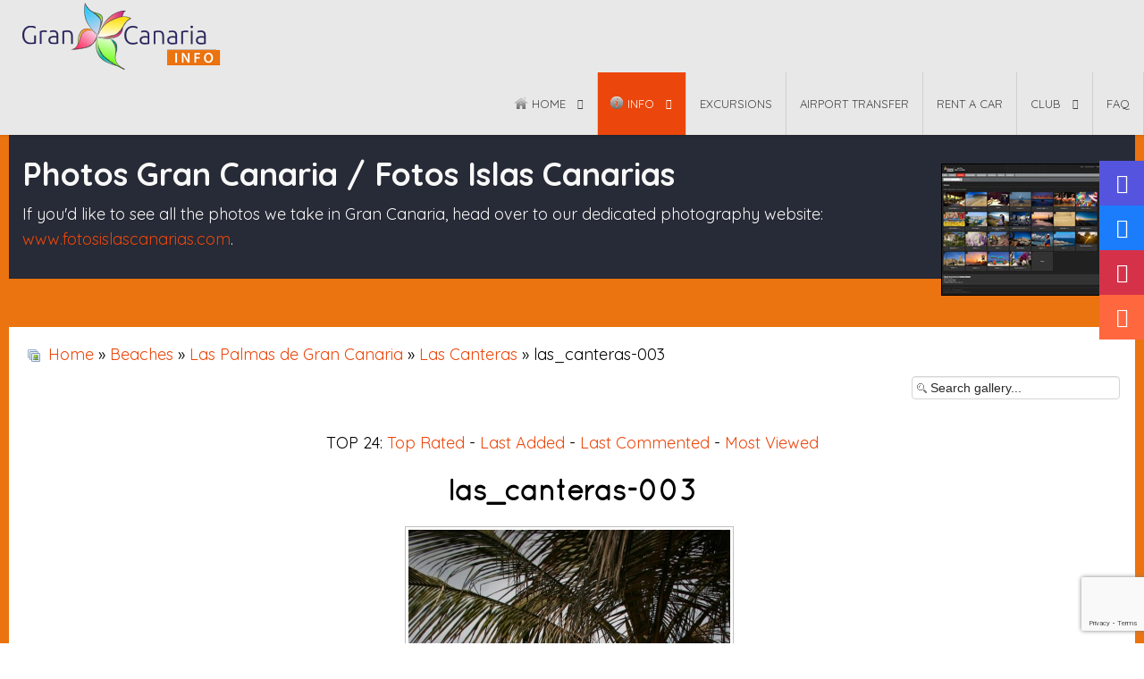

--- FILE ---
content_type: text/html; charset=utf-8
request_url: https://gran-canaria-info.com/en/content/photos/resorts/beaches/las-palmas-de-gran-canaria/las-canteras/lascanteras-003-5854
body_size: 23092
content:
<!doctype html>
<html prefix="og: https://ogp.me/ns# fb: https://ogp.me/ns/fb#" prefix="og: https://ogp.me/ns#" xml:lang="en-gb" lang="en-gb" >
<head>
		<meta name="viewport" content="width=device-width, initial-scale=1.0">
<base href="https://gran-canaria-info.com/en/content/photos/resorts/beaches/las-palmas-de-gran-canaria/las-canteras/lascanteras-003-5854" />
	<meta http-equiv="content-type" content="text/html; charset=utf-8" />
	<meta name="keywords" content="Gran Canaria, Gran Canaria Guide, Gran Canaria website, Gran Canaria help, Gran Canaria Information" />
	<meta name="author" content="Lex" />
	<meta name="description" content="Gran Canaria search engine, tourist guide, weather, photos, cheap accommodation, maps, hotels, bars &amp; discos, restaurants, rent-a-cars, gay info, property. Entry page to your holiday in Gran Canaria: Playa del Inglés, Puert Rico, Maspalomas and much more!" />
	<meta name="generator" content="Joomla! - Open Source Content Management" />
	<title>Gran Canaria Info - Resorts - Category: Las Canteras - Image:  las_canteras-003</title>
	<link href="/templates/rt_spectral/favicon.ico" rel="shortcut icon" type="image/vnd.microsoft.icon" />
	<link href="https://cdn.jsdelivr.net/npm/simple-line-icons@2.4.1/css/simple-line-icons.css" rel="stylesheet" type="text/css" />
	<link href="/components/com_k2/css/k2.css?v=2.10.3&b=20200429" rel="stylesheet" type="text/css" />
	<link href="https://gran-canaria-info.com/media/joomgallery/css/joom_settings.css" rel="stylesheet" type="text/css" />
	<link href="https://gran-canaria-info.com/media/joomgallery/css/joomgallery.css" rel="stylesheet" type="text/css" />
	<link href="https://gran-canaria-info.com/media/joomgallery/js/slimbox/css/slimbox.css" rel="stylesheet" type="text/css" />
	<link href="https://gran-canaria-info.com/media/joomgallery/js/motiongallery/css/jquery.mThumbnailScroller.css" rel="stylesheet" type="text/css" />
	<link href="/media/system/css/modal.css?65e52a0fe20a6feeb3ea6c6b6a8acb28" rel="stylesheet" type="text/css" />
	<link href="/plugins/system/jce/css/content.css?aa754b1f19c7df490be4b958cf085e7c" rel="stylesheet" type="text/css" />
	<link href="/plugins/system/rokbox/assets/styles/rokbox.css" rel="stylesheet" type="text/css" />
	<link href="/libraries/gantry/css/grid-responsive.css" rel="stylesheet" type="text/css" />
	<link href="/templates/rt_spectral/css-compiled/bootstrap.css" rel="stylesheet" type="text/css" />
	<link href="/templates/rt_spectral/css-compiled/master-60a4a396082aac0fcf8b180c9137783c.css" rel="stylesheet" type="text/css" />
	<link href="/templates/rt_spectral/css/master-webkit.css" rel="stylesheet" type="text/css" />
	<link href="/templates/rt_spectral/css-compiled/demo-60a4a396082aac0fcf8b180c9137783c.css" rel="stylesheet" type="text/css" />
	<link href="/templates/rt_spectral/css-compiled/mediaqueries.css" rel="stylesheet" type="text/css" />
	<link href="/templates/rt_spectral/css-compiled/thirdparty-k2-60a4a396082aac0fcf8b180c9137783c.css" rel="stylesheet" type="text/css" />
	<link href="https://fonts.googleapis.com/css?family=Quicksand:300,regular,700&amp;subset=latin,latin-ext" rel="stylesheet" type="text/css" />
	<link href="/templates/rt_spectral/css-compiled/menu.css" rel="stylesheet" type="text/css" />
	<link href="/templates/rt_spectral/css/rt_spectral-custom.css" rel="stylesheet" type="text/css" />
	<link href="https://gran-canaria-info.com/media/com_acym/css/module.min.css?v=761" rel="stylesheet" type="text/css" />
	<link href="/components/com_roksprocket/layouts/lists/themes/portrait/portrait.css" rel="stylesheet" type="text/css" />
	<link href="//ajax.googleapis.com/ajax/libs/jqueryui/1.10.3/themes/ui-lightness/jquery-ui.min.css" rel="stylesheet" type="text/css" />
	<link href="/plugins/k2/dmk2maps/dmk2maps/template.css" rel="stylesheet" type="text/css" />
	<link href="https://gran-canaria-info.com/media/com_slogin/comslogin.min.css?v=4" rel="stylesheet" type="text/css" />
	<link href="/templates/rt_spectral/roksprocket/layouts/mosaic/themes/default/mosaic.css" rel="stylesheet" type="text/css" />
	<style type="text/css">
		div.itemCategory, 
		div.catItemCategory, 
		div.userItemCategory, 
		div.tagItemCategory,
		div.latestItemCategory, 
		a.moduleItemCategory { display: none; }
		.itemFullText { margin-bottom: 15px; }
		.w357-item-categories span { font-weight: 700; }#rt-logo {background: url(/images/logo.png) 50% 0 no-repeat !important;}
#rt-logo {width: 225px;height: 75px;}
h1, h2 { font-family: 'Quicksand', 'Helvetica', arial, serif; }
#goog-gt-tt {display:none !important;}
.goog-te-banner-frame {display:none !important;}
.goog-te-menu-value:hover {text-decoration:none !important;}
body {top:0 !important;}
#google_translate_element2 {display:none!important;}

        a.flag {text-decoration:none;}
        a.flag img {vertical-align:middle;padding:0;margin:0;border:0;display:inline;height:24px;opacity:0.8;}
        a.flag:hover img {opacity:1;}
        a.flag span {margin-right:5px;font-size:15px;vertical-align:middle;}
    
	</style>
	<script type="application/json" class="joomla-script-options new">{"csrf.token":"7103f6729cc51bd03edc4e8852f19cea","system.paths":{"root":"","base":""}}</script>
	<script src="/media/jui/js/jquery.min.js?65e52a0fe20a6feeb3ea6c6b6a8acb28" type="text/javascript"></script>
	<script src="/media/jui/js/jquery-noconflict.js?65e52a0fe20a6feeb3ea6c6b6a8acb28" type="text/javascript"></script>
	<script src="/media/jui/js/jquery-migrate.min.js?65e52a0fe20a6feeb3ea6c6b6a8acb28" type="text/javascript"></script>
	<script src="/media/k2/assets/js/k2.frontend.js?v=2.10.3&b=20200429&sitepath=/" type="text/javascript"></script>
	<script src="/media/system/js/mootools-core.js?65e52a0fe20a6feeb3ea6c6b6a8acb28" type="text/javascript"></script>
	<script src="/media/system/js/core.js?65e52a0fe20a6feeb3ea6c6b6a8acb28" type="text/javascript"></script>
	<script src="https://gran-canaria-info.com/media/joomgallery/js/slimbox/js/slimbox.js" type="text/javascript"></script>
	<script src="https://gran-canaria-info.com/media/joomgallery/js/motiongallery/js/jquery.mThumbnailScroller.min.js" type="text/javascript"></script>
	<script src="/media/system/js/mootools-more.js?65e52a0fe20a6feeb3ea6c6b6a8acb28" type="text/javascript"></script>
	<script src="/media/system/js/modal.js?65e52a0fe20a6feeb3ea6c6b6a8acb28" type="text/javascript"></script>
	<script src="https://gran-canaria-info.com/media/joomgallery/js/detail.js" type="text/javascript"></script>
	<script src="/media/jui/js/bootstrap.min.js?65e52a0fe20a6feeb3ea6c6b6a8acb28" type="text/javascript"></script>
	<script src="/plugins/system/rokbox/assets/js/rokbox.js" type="text/javascript"></script>
	<script src="/templates/rt_spectral/js/chart.js" type="text/javascript"></script>
	<script src="/libraries/gantry/js/gantry-totop.js" type="text/javascript"></script>
	<script src="/libraries/gantry/js/browser-engines.js" type="text/javascript"></script>
	<script src="/templates/rt_spectral/js/rokmediaqueries.js" type="text/javascript"></script>
	<script src="/templates/rt_spectral/js/load-transition.js" type="text/javascript"></script>
	<script src="/modules/mod_roknavmenu/themes/default/js/rokmediaqueries.js" type="text/javascript"></script>
	<script src="/modules/mod_roknavmenu/themes/default/js/responsive.js" type="text/javascript"></script>
	<script src="/modules/mod_roknavmenu/themes/default/js/responsive-selectbox.js" type="text/javascript"></script>
	<script src="https://gran-canaria-info.com/media/com_acym/js/module.min.js?v=761" type="text/javascript" defer="defer"></script>
	<script src="/media/plg_captcha_recaptcha_invisible/js/recaptcha.min.js?65e52a0fe20a6feeb3ea6c6b6a8acb28" async="async" defer="defer" type="text/javascript"></script>
	<script src="https://www.google.com/recaptcha/api.js?onload=JoomlaInitReCaptchaInvisible&render=explicit&hl=en-GB" async="async" defer="defer" type="text/javascript"></script>
	<script src="/components/com_roksprocket/assets/js/mootools-mobile.js" type="text/javascript"></script>
	<script src="/components/com_roksprocket/assets/js/rokmediaqueries.js" type="text/javascript"></script>
	<script src="/components/com_roksprocket/assets/js/roksprocket.js" type="text/javascript"></script>
	<script src="/components/com_roksprocket/assets/js/roksprocket.request.js" type="text/javascript"></script>
	<script src="/components/com_roksprocket/layouts/lists/assets/js/lists.js" type="text/javascript"></script>
	<script src="/components/com_roksprocket/layouts/lists/themes/portrait/portrait.js" type="text/javascript"></script>
	<script src="//connect.facebook.net/en_UK/all.js#xfbml=1&appId=354400064582736" type="text/javascript"></script>
	<script src="//maps.googleapis.com/maps/api/js?sensor=false&language=en-GB&key=AIzaSyBXfoR3QbDcRt6ibLUK14NmR5a9n66ipHA" type="text/javascript"></script>
	<script src="//ajax.googleapis.com/ajax/libs/jquery/1.9.1/jquery.min.js" type="text/javascript"></script>
	<script src="/plugins/k2/dmk2maps/dmk2maps/jquery-noconflict.js" type="text/javascript"></script>
	<script src="//ajax.googleapis.com/ajax/libs/jqueryui/1.10.3/jquery-ui.min.js" type="text/javascript"></script>
	<script src="/modules/mod_rokajaxsearch/js/rokajaxsearch.js" type="text/javascript"></script>
	<script src="https://gran-canaria-info.com/media/com_slogin/slogin.min.js?v=4" type="text/javascript"></script>
	<script src="//ulogin.ru/js/ulogin.js" type="text/javascript"></script>
	<script src="/components/com_roksprocket/assets/js/moofx.js" type="text/javascript"></script>
	<script src="/components/com_roksprocket/layouts/mosaic/assets/js/mosaic.js" type="text/javascript"></script>
	<script src="/components/com_roksprocket/layouts/mosaic/themes/default/mosaic.js" type="text/javascript"></script>
	<script type="text/javascript">
    var resizeJsImage = 1;
    var resizeSpeed = 5;
    var joomgallery_image = "Image";
    var joomgallery_of = "of";function joom_startslideshow() {
  document.jg_slideshow_form.submit();
}
document.onkeydown = joom_cursorchange;
		jQuery(function($) {
			SqueezeBox.initialize({});
			initSqueezeBox();
			$(document).on('subform-row-add', initSqueezeBox);

			function initSqueezeBox(event, container)
			{
				SqueezeBox.assign($(container || document).find('a.modal').get(), {
					parse: 'rel'
				});
			}
		});

		window.jModalClose = function () {
			SqueezeBox.close();
		};

		// Add extra modal close functionality for tinyMCE-based editors
		document.onreadystatechange = function () {
			if (document.readyState == 'interactive' && typeof tinyMCE != 'undefined' && tinyMCE)
			{
				if (typeof window.jModalClose_no_tinyMCE === 'undefined')
				{
					window.jModalClose_no_tinyMCE = typeof(jModalClose) == 'function'  ?  jModalClose  :  false;

					jModalClose = function () {
						if (window.jModalClose_no_tinyMCE) window.jModalClose_no_tinyMCE.apply(this, arguments);
						tinyMCE.activeEditor.windowManager.close();
					};
				}

				if (typeof window.SqueezeBoxClose_no_tinyMCE === 'undefined')
				{
					if (typeof(SqueezeBox) == 'undefined')  SqueezeBox = {};
					window.SqueezeBoxClose_no_tinyMCE = typeof(SqueezeBox.close) == 'function'  ?  SqueezeBox.close  :  false;

					SqueezeBox.close = function () {
						if (window.SqueezeBoxClose_no_tinyMCE)  window.SqueezeBoxClose_no_tinyMCE.apply(this, arguments);
						tinyMCE.activeEditor.windowManager.close();
					};
				}
			}
		};
		jQuery(function($){ initTooltips(); $("body").on("subform-row-add", initTooltips); function initTooltips (event, container) { container = container || document;$(container).find(".hasHint").tooltip({"html": true,"container": "body"});} });		var jQueryW357 = jQuery.noConflict();
		jQueryW357(document).ready(function($){
			$("div.itemCategory").remove(); // remove the "Published in _CATEGORY_NAME_" in component
			$("a.moduleItemCategory").remove(); // remove the "Published in _CATEGORY_NAME_" in module
			$('.k2ItemsBlock li').contents().filter(function() { return this.nodeType == 3; }).remove(); // remove the text "in" in module
		});if (typeof RokBoxSettings == 'undefined') RokBoxSettings = {pc: '100'};		(function(i,s,o,g,r,a,m){i['GoogleAnalyticsObject']=r;i[r]=i[r]||function(){
		(i[r].q=i[r].q||[]).push(arguments)},i[r].l=1*new Date();a=s.createElement(o),
		m=s.getElementsByTagName(o)[0];a.async=1;a.src=g;m.parentNode.insertBefore(a,m)
		})(window,document,'script','//www.google-analytics.com/analytics.js','__gaTracker');
		__gaTracker('create', 'UA-5539564-1', 'auto');
		__gaTracker('send', 'pageview');
	
        if(typeof acymModule === 'undefined'){
            var acymModule = [];
			acymModule['emailRegex'] = /^[a-z0-9!#$%&\'*+\/=?^_`{|}~-]+(?:\.[a-z0-9!#$%&\'*+\/=?^_`{|}~-]+)*\@([a-z0-9-]+\.)+[a-z0-9]{2,20}$/i;
			acymModule['NAMECAPTION'] = 'Name';
			acymModule['NAME_MISSING'] = 'Please enter your name';
			acymModule['EMAILCAPTION'] = 'Email';
			acymModule['VALID_EMAIL'] = 'Please enter a valid e-mail address';
			acymModule['CAPTCHA_MISSING'] = 'The captcha is invalid, please try again';
			acymModule['NO_LIST_SELECTED'] = 'Please select the lists you want to subscribe to';
			acymModule['NO_LIST_SELECTED_UNSUB'] = 'Please select the lists you want to unsubscribe from';
            acymModule['ACCEPT_TERMS'] = 'Please check the Terms and Conditions / Privacy policy';
        }
		if (typeof RokSprocket == 'undefined') RokSprocket = {};
Object.merge(RokSprocket, {
	SiteURL: 'https://gran-canaria-info.com/',
	CurrentURL: 'https://gran-canaria-info.com/',
	AjaxURL: 'https://gran-canaria-info.com/index.php?option=com_roksprocket&amp;task=ajax&amp;format=raw&amp;ItemId=537'
});
window.addEvent('domready', function(){
		RokSprocket.instances.lists = new RokSprocket.Lists();
});
window.addEvent('domready', function(){
	RokSprocket.instances.lists.attach(282, '{"accordion":"0","autoplay":"0","delay":"5"}');
});
window.addEvent('load', function(){
   var overridden = false;
   if (!overridden && window.G5 && window.G5.offcanvas){
       var mod = document.getElement('[data-lists="282"]');
       mod.addEvents({
           touchstart: function(){ window.G5.offcanvas.detach(); },
           touchend: function(){ window.G5.offcanvas.attach(); }
       });
       overridden = true;
   };
});
window.addEvent((window.webkit) ? 'load' : 'domready', function() {
				window.rokajaxsearch = new RokAjaxSearch({
					'results': 'Results',
					'close': '',
					'websearch': 0,
					'blogsearch': 0,
					'imagesearch': 0,
					'videosearch': 0,
					'imagesize': 'MEDIUM',
					'safesearch': 'MODERATE',
					'search': 'Search...',
					'readmore': 'Read more...',
					'noresults': 'No results',
					'advsearch': 'Advanced search',
					'page': 'Page',
					'page_of': 'of',
					'searchlink': 'https://gran-canaria-info.com/index.php?option=com_search&amp;view=search&amp;tmpl=component',
					'advsearchlink': 'https://gran-canaria-info.com/index.php?option=com_search&amp;view=search',
					'uribase': 'https://gran-canaria-info.com/',
					'limit': '20',
					'perpage': '10',
					'ordering': 'newest',
					'phrase': 'any',
					'hidedivs': '',
					'includelink': 1,
					'viewall': 'View all results',
					'estimated': 'estimated',
					'showestimated': 1,
					'showpagination': 1,
					'showcategory': 1,
					'showreadmore': 1,
					'showdescription': 1
				});
			});window.addEvent('domready', function(){
	RokSprocket.instances.lists.attach(290, '{"accordion":"0","autoplay":"0","delay":"5"}');
});
window.addEvent('load', function(){
   var overridden = false;
   if (!overridden && window.G5 && window.G5.offcanvas){
       var mod = document.getElement('[data-lists="290"]');
       mod.addEvents({
           touchstart: function(){ window.G5.offcanvas.detach(); },
           touchend: function(){ window.G5.offcanvas.attach(); }
       });
       overridden = true;
   };
});
window.addEvent('domready', function(){
		RokSprocket.instances.mosaic = new RokSprocket.Mosaic();
});
window.addEvent('domready', function(){
	RokSprocket.instances.mosaic.attach(279, '{"pages":1,"animations":["fade","scale","rotate"],"displayed":[104,723,528,1075,1157,967]}');
});
window.addEvent('load', function(){
   var overridden = false;
   if (!overridden && window.G5 && window.G5.offcanvas){
       var mod = document.getElement('[data-mosaic="279"]');
       mod.addEvents({
           touchstart: function(){ window.G5.offcanvas.detach(); },
           touchend: function(){ window.G5.offcanvas.attach(); }
       });
       overridden = true;
   };
});

	</script>

</head>
<body  class="logo-type-custom fixed-header-1 header-type-preset4 main-body-style-light main-body-type-separated-bg mainbody-overlap-0 footer-overlay-light footer-type-preset4 font-family-quicksand font-size-is-large menu-type-dropdownmenu menu-numbering-disabled menu-dropdownmenu-position-header-b layout-mode-responsive col12 option-com-joomgallery menu-resorts ">
	<div id="rt-page-surround">
				<header id="rt-header-surround">
			<div class="rt-header-overlay-all"></div>	
			<div class="rt-container rt-showcase-container"><div class="rt-header-overlay-left"></div></div>
			<div class="rt-header-overlay-right"></div>
						<div id="rt-header">
				<div class="rt-container">
					<div class="rt-grid-3 rt-alpha">
            <div class="rt-logo-block">
            <a href="/" id="rt-logo"></a>
        </div>
        
</div>
<div class="rt-grid-9 rt-omega">
    	<div class="menu-block">
		<div class="gf-menu-device-container responsive-type-selectbox"></div>

<ul class="gf-menu l1 " >
                    <li class="item101 parent" >

            <a class="item image" href="/en/"  >
                                    <img class="menu-image" src="/templates/rt_spectral/images/icons/icon-home.png" alt="icon-home.png" />
                                
                Home              
            </a>


                            <span class="dropdown-spacer"></span>
                                    <div class="dropdown columns-1 " style="width:180px;">
                                                <div class="column col1"  style="width:180px;">
                            <ul class="l2">
                                                                                                                    <li class="item187" >

            <a class="item" href="/en/home/login"  >
                                
                Login              
            </a>


                    </li>
                                                                                                                                                                <li class="item254" >

            <a class="item" href="/en/home/register"  >
                                
                Register              
            </a>


                    </li>
                                                                                                                                                                <li class="item113" >

            <a class="item" href="/en/home/about-gran-canaria-info"  >
                                
                About Us              
            </a>


                    </li>
                                                                                                                                                                <li class="item122" >

            <a class="item" href="/en/home/contact"  >
                                
                Contact              
            </a>


                    </li>
                                                                                                                                                                <li class="item540" >

            <a class="item" href="/en/home/advertising"  >
                                
                Advertising              
            </a>


                    </li>
                                                                                                                                                                <li class="item751" >

            <a class="item" href="/en/home/newsletter"  >
                                
                Newsletter              
            </a>


                    </li>
                                                                                                                                                                <li class="item796" >

            <a class="item" href="/en/home/privacy-policy"  >
                                
                Privacy Policy              
            </a>


                    </li>
                                                                                                        </ul>
                        </div>
                                            </div>

                                    </li>
                            <li class="item165 parent active" >

            <a class="item image" href="/en/content"  >
                                    <img class="menu-image" src="/templates/rt_spectral/images/icons/icon-info.png" alt="icon-info.png" />
                                
                Info              
            </a>


                            <span class="dropdown-spacer"></span>
                                    <div class="dropdown columns-2 " style="width:400px;">
                                                <div class="column col1"  style="width:200px;">
                            <ul class="l2">
                                                                                                                    <li class="item183" >

            <a class="item" href="/en/content/weather"  >
                                
                Weather              
            </a>


                    </li>
                                                                                                                                                                <li class="item184 parent" >

            <a class="item" href="/en/content/beaches"  >
                                
                Beaches              
            </a>


                            <span class="dropdown-spacer"></span>
                                    <div class="dropdown flyout columns-1 " style="width:180px;">
                                                <div class="column col1"  style="width:180px;">
                            <ul class="l3">
                                                                                                                    <li class="item462" >

            <a class="item" href="/en/content/beaches/every-gran-canaria-beach"  >
                                
                Every Gran Canaria Beach              
            </a>


                    </li>
                                                                                                                                                                <li class="item464" >

            <a class="item" href="/en/content/beaches/all-gran-canaria-beaches"  >
                                
                All Gran Canaria Beaches              
            </a>


                    </li>
                                                                                                        </ul>
                        </div>
                                            </div>

                                    </li>
                                                                                                                                                                <li class="item185 parent" >

            <a class="item" href="/en/content/eat-drink-fun"  >
                                
                Eat &amp; Drink &amp; Fun              
            </a>


                            <span class="dropdown-spacer"></span>
                                    <div class="dropdown flyout columns-1 " style="width:180px;">
                                                <div class="column col1"  style="width:180px;">
                            <ul class="l3">
                                                                                                                    <li class="item188" >

            <a class="item" href="/en/content/eat-drink-fun/vegetarian"  >
                                
                Vegetarian              
            </a>


                    </li>
                                                                                                                                                                <li class="item189" >

            <a class="item" href="/en/content/eat-drink-fun/wine"  >
                                
                Wine              
            </a>


                    </li>
                                                                                                                                                                <li class="item1149" >

            <a class="item" href="/en/content/eat-drink-fun/recipes"  >
                                
                Recipes              
            </a>


                    </li>
                                                                                                                                                                <li class="item1150" >

            <a class="item" href="/en/content/eat-drink-fun/restaurants"  >
                                
                Restaurants              
            </a>


                    </li>
                                                                                                        </ul>
                        </div>
                                            </div>

                                    </li>
                                                                                                                                                                <li class="item190 parent" >

            <a class="item" href="/en/content/resorts-places"  >
                                
                Resorts &amp; Places              
            </a>


                            <span class="dropdown-spacer"></span>
                                    <div class="dropdown flyout columns-1 " style="width:180px;">
                                                <div class="column col1"  style="width:180px;">
                            <ul class="l3">
                                                                                                                    <li class="item1142" >

            <a class="item" href="/en/content/resorts-places/playa-del-ingles"  >
                                
                Playa del Inglés              
            </a>


                    </li>
                                                                                                                                                                <li class="item1143" >

            <a class="item" href="/en/content/resorts-places/las-palmas-de-gran-canaria"  >
                                
                Las Palmas de Gran Canaria              
            </a>


                    </li>
                                                                                                                                                                <li class="item1144" >

            <a class="item" href="/en/content/resorts-places/puerto-rico"  >
                                
                Puerto Rico              
            </a>


                    </li>
                                                                                                                                                                <li class="item1146" >

            <a class="item" href="/en/content/resorts-places/maspalomas"  >
                                
                Maspalomas              
            </a>


                    </li>
                                                                                                                                                                <li class="item1145" >

            <a class="item" href="/en/content/resorts-places/san-agustin-resort"  >
                                
                San Agustín              
            </a>


                    </li>
                                                                                                                                                                <li class="item1147" >

            <a class="item" href="/en/content/resorts-places/pdm"  >
                                
                Puerto de Mogán              
            </a>


                    </li>
                                                                                                                                                                <li class="item1148" >

            <a class="item" href="/en/content/resorts-places/arguineguin"  >
                                
                Arguineguín              
            </a>


                    </li>
                                                                                                        </ul>
                        </div>
                                            </div>

                                    </li>
                                                                                                                                                                <li class="item191 parent" >

            <a class="item" href="/en/content/day-trips"  >
                                
                Day Trips              
            </a>


                            <span class="dropdown-spacer"></span>
                                    <div class="dropdown flyout columns-1 " style="width:180px;">
                                                <div class="column col1"  style="width:180px;">
                            <ul class="l3">
                                                                                                                    <li class="item192" >

            <a class="item" href="/en/content/day-trips/excursions"  >
                                
                Excursions              
            </a>


                    </li>
                                                                                                                                                                <li class="item193" >

            <a class="item" href="/en/content/day-trips/theme-parks"  >
                                
                Theme Parks              
            </a>


                    </li>
                                                                                                        </ul>
                        </div>
                                            </div>

                                    </li>
                                                                                                                                                                <li class="item194" >

            <a class="item" href="/en/content/guide"  >
                                
                Guide              
            </a>


                    </li>
                                                                                                                                                                <li class="item195" >

            <a class="item" href="/en/content/top-10-lists"  >
                                
                Top 10 lists              
            </a>


                    </li>
                                                                                                                                                                <li class="item196" >

            <a class="item" href="/en/content/shopping"  >
                                
                Shopping              
            </a>


                    </li>
                                                                                                                                                                <li class="item197 parent" >

            <a class="item" href="/en/content/body-soul"  >
                                
                Body &amp; Soul              
            </a>


                            <span class="dropdown-spacer"></span>
                                    <div class="dropdown flyout columns-1 " style="width:180px;">
                                                <div class="column col1"  style="width:180px;">
                            <ul class="l3">
                                                                                                                    <li class="item198" >

            <a class="item" href="/en/content/body-soul/health"  >
                                
                Health              
            </a>


                    </li>
                                                                                                        </ul>
                        </div>
                                            </div>

                                    </li>
                                                                                                                                                                <li class="item199" >

            <a class="item" href="/en/content/help"  >
                                
                Help              
            </a>


                    </li>
                                                                                                                                                                <li class="item200" >

            <a class="item" href="/en/content/cruise-ships"  >
                                
                Cruise Ships              
            </a>


                    </li>
                                                                                                                                                                <li class="item201" >

            <a class="item" href="/en/content/alternative-tourism"  >
                                
                Alternative Tourism              
            </a>


                    </li>
                                                                                                        </ul>
                        </div>
                                                <div class="column col2"  style="width:200px;">
                            <ul class="l2">
                                                                                                                    <li class="item202" >

            <a class="item" href="/en/content/other-canary-islands"  >
                                
                Other Canary Islands              
            </a>


                    </li>
                                                                                                                                                                <li class="item203" >

            <a class="item" href="/en/content/extreme-sports"  >
                                
                Extreme Sports              
            </a>


                    </li>
                                                                                                                                                                <li class="item204" >

            <a class="item" href="/en/content/transport"  >
                                
                Transport              
            </a>


                    </li>
                                                                                                                                                                <li class="item205" >

            <a class="item" href="/en/content/markets"  >
                                
                Markets              
            </a>


                    </li>
                                                                                                                                                                <li class="item206" >

            <a class="item" href="/en/content/adult"  >
                                
                Adult              
            </a>


                    </li>
                                                                                                                                                                <li class="item207 parent" >

            <a class="item" href="/en/content/sports-activities"  >
                                
                Sports &amp; Activities              
            </a>


                            <span class="dropdown-spacer"></span>
                                    <div class="dropdown flyout columns-1 " style="width:180px;">
                                                <div class="column col1"  style="width:180px;">
                            <ul class="l3">
                                                                                                                    <li class="item208" >

            <a class="item" href="/en/content/sports-activities/golf"  >
                                
                Golf              
            </a>


                    </li>
                                                                                                                                                                <li class="item209 parent" >

            <a class="item" href="/en/content/sports-activities/water-sports"  >
                                
                Water Sports              
            </a>


                            <span class="dropdown-spacer"></span>
                                    <div class="dropdown flyout columns-1 " style="width:180px;">
                                                <div class="column col1"  style="width:180px;">
                            <ul class="l4">
                                                                                                                    <li class="item210" >

            <a class="item" href="/en/content/sports-activities/water-sports/wind-surfing"  >
                                
                Wind Surfing              
            </a>


                    </li>
                                                                                                                                                                <li class="item212" >

            <a class="item" href="/en/content/sports-activities/water-sports/scuba-diving"  >
                                
                Scuba Diving              
            </a>


                    </li>
                                                                                                                                                                <li class="item211" >

            <a class="item" href="/en/content/sports-activities/water-sports/surfing"  >
                                
                Surfing              
            </a>


                    </li>
                                                                                                                                                                <li class="item213" >

            <a class="item" href="/en/content/sports-activities/water-sports/fishing"  >
                                
                Fishing              
            </a>


                    </li>
                                                                                                        </ul>
                        </div>
                                            </div>

                                    </li>
                                                                                                                                                                <li class="item459" >

            <a class="item" href="/en/content/sports-activities/walking"  >
                                
                Walking              
            </a>


                    </li>
                                                                                                                                                                <li class="item463" >

            <a class="item" href="/en/content/sports-activities/cycle-routes"  >
                                
                Cycle Routes              
            </a>


                    </li>
                                                                                                        </ul>
                        </div>
                                            </div>

                                    </li>
                                                                                                                                                                <li class="item215" >

            <a class="item" href="/en/content/property"  >
                                
                Property              
            </a>


                    </li>
                                                                                                                                                                <li class="item388" >

            <a class="item" href="/en/content/news"  >
                                
                News              
            </a>


                    </li>
                                                                                                                                                                <li class="item611" >

            <a class="item" href="/en/content/timeshare-law"  >
                                
                Timeshare Law              
            </a>


                    </li>
                                                                                                                                                                <li class="item740" >

            <a class="item" href="/en/content/history"  >
                                
                History              
            </a>


                    </li>
                                                                                                                                                                <li class="item752" >

            <a class="item" href="/en/content/living-in-gran-canaria"  >
                                
                Living in Gran canaria              
            </a>


                    </li>
                                                                                                                                                                <li class="item182 parent active" >

            <a class="item" href="/en/content/photos"  >
                                
                Photos              
            </a>


                            <span class="dropdown-spacer"></span>
                                    <div class="dropdown flyout columns-1 " style="width:180px;">
                                                <div class="column col1"  style="width:180px;">
                            <ul class="l3">
                                                                                                                    <li class="item532" >

            <a class="item" href="/en/content/photos/last-added-photos"  >
                                
                Last added photos              
            </a>


                    </li>
                                                                                                                                                                <li class="item533" >

            <a class="item" href="/en/content/photos/most-viewed-photos"  >
                                
                Most viewed photos              
            </a>


                    </li>
                                                                                                                                                                <li class="item534" >

            <a class="item" href="/en/content/photos/sports-recreation"  >
                                
                Sports &amp; Recreation              
            </a>


                    </li>
                                                                                                                                                                <li class="item535" >

            <a class="item" href="/en/content/photos/other"  >
                                
                Other              
            </a>


                    </li>
                                                                                                                                                                <li class="item536" >

            <a class="item" href="/en/content/photos/accommodation"  >
                                
                Accommodation              
            </a>


                    </li>
                                                                                                                                                                <li class="item537 active last" >

            <a class="item" href="/en/content/photos/resorts"  >
                                
                Resorts              
            </a>


                    </li>
                                                                                                                                                                <li class="item538" >

            <a class="item" href="/en/content/photos/beaches"  >
                                
                Beaches              
            </a>


                    </li>
                                                                                                                                                                <li class="item539" >

            <a class="item" href="/en/content/photos/nature"  >
                                
                Nature              
            </a>


                    </li>
                                                                                                                                                                <li class="item943" >

            <a class="item" href="/en/content/photos/panoramas"  >
                                
                Panoramas              
            </a>


                    </li>
                                                                                                        </ul>
                        </div>
                                            </div>

                                    </li>
                                                                                                        </ul>
                        </div>
                                            </div>

                                    </li>
                            <li class="item750" >

            <a class="item" href="/en/book-excursions"  >
                                
                Excursions              
            </a>


                    </li>
                            <li class="item1389" >

            <a class="item" href="/en/airport-transfer"  >
                                
                Airport Transfer              
            </a>


                    </li>
                            <li class="item1390" >

            <a class="item" href="/en/rent-a-car"  >
                                
                Rent a car              
            </a>


                    </li>
                            <li class="item944 parent" >

            <a class="item" href="/en/gran-canaria-info-club"  >
                                
                CLUB              
            </a>


                            <span class="dropdown-spacer"></span>
                                    <div class="dropdown columns-1 " style="width:180px;">
                                                <div class="column col1"  style="width:180px;">
                            <ul class="l2">
                                                                                                                    <li class="item1151" >

            <a class="item" href="/en/gran-canaria-info-club/login"  >
                                
                Login              
            </a>


                    </li>
                                                                                                                                                                <li class="item893" >

            <a class="item" href="/en/gran-canaria-info-club/club"  >
                                
                CLUB subscriptions              
            </a>


                    </li>
                                                                                                                                                                <li class="item945" >

            <a class="item" href="/en/gran-canaria-info-club/my-membership"  >
                                
                My membership              
            </a>


                    </li>
                                                                                                                                                                <li class="item1037" >

            <a class="item" href="/en/gran-canaria-info-club/club-magazine"  >
                                
                Club Magazine              
            </a>


                    </li>
                                                                                                        </ul>
                        </div>
                                            </div>

                                    </li>
                            <li class="item241" >

            <a class="item" href="/en/frequently-asked-questions-faq"  >
                                
                FAQ              
            </a>


                    </li>
            </ul>		<div class="clear"></div>
	</div>
	<div class="clear"></div>
	
</div>
					<div class="clear"></div>
				</div>
			</div>
						
						<div id="rt-drawer">
				<div class="rt-container">
										<div class="clear"></div>
				</div>
			</div>
												<div id="rt-breadcrumbs">
				<div class="rt-container">
					<div class="rt-grid-12 rt-alpha rt-omega">
     			            <div class="rt-block hidden-phone">
           	<div class="module-surround">
	           		                	<div class="module-content">
	                		<div aria-label="Breadcrumbs" role="navigation">
	<ul itemscope itemtype="https://schema.org/BreadcrumbList" class="breadcrumbhidden-phone">
					<li class="active">
				<span class="divider icon-location"></span>
			</li>
		
						<li itemprop="itemListElement" itemscope itemtype="https://schema.org/ListItem">
											<a itemprop="item" href="/en/" class="pathway"><span itemprop="name">Home</span></a>
					
											<span class="divider">
							<img src="/media/system/images/arrow.png" alt="" />						</span>
										<meta itemprop="position" content="1">
				</li>
							<li itemprop="itemListElement" itemscope itemtype="https://schema.org/ListItem">
											<a itemprop="item" href="/en/content/itemlist" class="pathway"><span itemprop="name">Info</span></a>
					
											<span class="divider">
							<img src="/media/system/images/arrow.png" alt="" />						</span>
										<meta itemprop="position" content="2">
				</li>
							<li itemprop="itemListElement" itemscope itemtype="https://schema.org/ListItem">
											<a itemprop="item" href="/en/content/photos" class="pathway"><span itemprop="name">Photos</span></a>
					
											<span class="divider">
							<img src="/media/system/images/arrow.png" alt="" />						</span>
										<meta itemprop="position" content="3">
				</li>
							<li itemprop="itemListElement" itemscope itemtype="https://schema.org/ListItem" class="active">
					<span itemprop="name">
						Resorts					</span>
					<meta itemprop="position" content="4">
				</li>
				</ul>
</div>
	                	</div>
                	</div>
           </div>
	
</div>
					<div class="clear"></div>
				</div>	
			</div>
					
				
		</header>
						<section id="rt-body-section">
			<div id="rt-transition" class="rt-hidden">
				<div id="rt-mainbody-surround">
															<div class="rt-body-bottom-background">
																								<div class="rt-container">
							          
<div id="rt-main" class="mb8-sa4">
                <div class="rt-container">
                    <div class="rt-grid-8 ">
                                                <div id="rt-content-top">
                            <div class="rt-grid-8 rt-alpha rt-omega">
     			            <div class="rt-block box3">
           	<div class="module-surround">
	           		                	<div class="module-content">
	                		

<div class="custombox3"  >
	<p><a href="https://www.photosgrancanaria.com/gallery.php?mode=gallery" target="_blank" rel="noopener"><img src="/images/pgc-thumb.jpg" alt="pgc thumb" style="margin: 10px; border: 1px solid #000000; float: right; top: -50px;" /></a></p>
<h2 class="title">Photos Gran Canaria / Fotos Islas Canarias</h2>
<p>If you'd like to see all the photos we take in Gran Canaria, head over to our dedicated photography website: <a href="https://fotosislascanarias.com/" target="_blank" rel="noopener">www.fotosislascanarias.com</a>.</p>

</div>
	                	</div>
                	</div>
           </div>
	
</div>
                        </div>
                                                						<div class="rt-block">
	                        <div id="rt-mainbody">
								<div class="component-content">
	                            	<div class="gallery">
  <div class="jg_pathway" >
    <a href="/en/content/photos/resorts">
      <img src="https://gran-canaria-info.com/media/joomgallery/images/home.png" alt="Home" class="pngfile jg_icon jg-icon-home" hspace="6" border="0" align="middle" /></a>
    <a href="/en/content/photos" class="jg_pathitem">Home</a> &raquo; <a href="/en/content/photos/resorts/beaches" class="jg_pathitem">Beaches</a> &raquo; <a href="/en/content/photos/resorts/beaches/las-palmas-de-gran-canaria" class="jg_pathitem">Las Palmas de Gran Canaria</a> &raquo; <a href="/en/content/photos/resorts/beaches/las-palmas-de-gran-canaria/las-canteras" class="jg_pathitem">Las Canteras</a> &raquo; las_canteras-003  </div>
  <div class="jg_search">
    <form action="/en/content/photos/resorts/search" method="post">
      <input title="Search gallery..." type="text" name="sstring" class="inputbox" onblur="if(this.value=='') this.value='Search gallery...';" onfocus="if(this.value=='Search gallery...') this.value='';" value="Search gallery..." />
    </form>
  </div>
  <div class="jg_toplist">
    TOP 24:    <a href="/en/content/photos/resorts/top-rated">
      Top Rated</a>
    -
    <a href="/en/content/photos/resorts/last-added">
      Last Added</a>
    -
    <a href="/en/content/photos/resorts/last-commented">
      Last Commented</a>
    -
    <a href="/en/content/photos/resorts/most-viewed">
      Most Viewed</a>
  </div>
  <a name="joomimg"></a>
  <div>
    <h3 class="jg_imgtitle" id="jg_photo_title">
      las_canteras-003    </h3>
  </div>
  <div class="jg_displaynone">
      <a href="/en/content/photos/resorts/image?view=image&amp;format=raw&amp;type=orig&amp;id=7804" rel="lightbox[joomgallery]" title="Las Canteras Beach On December 12, 2015 Photos of Las Canteras beach in Las Palmas de Gran Canaria from December 12, 2015">7804</a>
      <a href="/en/content/photos/resorts/image?view=image&amp;format=raw&amp;type=orig&amp;id=7804" rel="lightbox[joomgalleryIcon]" title="Las Canteras Beach On December 12, 2015 Photos of Las Canteras beach in Las Palmas de Gran Canaria from December 12, 2015">7804</a>
      <a href="/en/content/photos/resorts/image?view=image&amp;format=raw&amp;type=orig&amp;id=7803" rel="lightbox[joomgallery]" title="Las Canteras Beach On December 12, 2015 Photos of Las Canteras beach in Las Palmas de Gran Canaria from December 12, 2015">7803</a>
      <a href="/en/content/photos/resorts/image?view=image&amp;format=raw&amp;type=orig&amp;id=7803" rel="lightbox[joomgalleryIcon]" title="Las Canteras Beach On December 12, 2015 Photos of Las Canteras beach in Las Palmas de Gran Canaria from December 12, 2015">7803</a>
      <a href="/en/content/photos/resorts/image?view=image&amp;format=raw&amp;type=orig&amp;id=7802" rel="lightbox[joomgallery]" title="Las Canteras Beach On December 12, 2015 Photos of Las Canteras beach in Las Palmas de Gran Canaria from December 12, 2015">7802</a>
      <a href="/en/content/photos/resorts/image?view=image&amp;format=raw&amp;type=orig&amp;id=7802" rel="lightbox[joomgalleryIcon]" title="Las Canteras Beach On December 12, 2015 Photos of Las Canteras beach in Las Palmas de Gran Canaria from December 12, 2015">7802</a>
      <a href="/en/content/photos/resorts/image?view=image&amp;format=raw&amp;type=orig&amp;id=7801" rel="lightbox[joomgallery]" title="Las Canteras Beach On December 12, 2015 Photos of Las Canteras beach in Las Palmas de Gran Canaria from December 12, 2015">7801</a>
      <a href="/en/content/photos/resorts/image?view=image&amp;format=raw&amp;type=orig&amp;id=7801" rel="lightbox[joomgalleryIcon]" title="Las Canteras Beach On December 12, 2015 Photos of Las Canteras beach in Las Palmas de Gran Canaria from December 12, 2015">7801</a>
      <a href="/en/content/photos/resorts/image?view=image&amp;format=raw&amp;type=orig&amp;id=7800" rel="lightbox[joomgallery]" title="Las Canteras Beach On December 12, 2015 Photos of Las Canteras beach in Las Palmas de Gran Canaria from December 12, 2015">7800</a>
      <a href="/en/content/photos/resorts/image?view=image&amp;format=raw&amp;type=orig&amp;id=7800" rel="lightbox[joomgalleryIcon]" title="Las Canteras Beach On December 12, 2015 Photos of Las Canteras beach in Las Palmas de Gran Canaria from December 12, 2015">7800</a>
      <a href="/en/content/photos/resorts/image?view=image&amp;format=raw&amp;type=orig&amp;id=7799" rel="lightbox[joomgallery]" title="Las Canteras Beach On December 12, 2015 Photos of Las Canteras beach in Las Palmas de Gran Canaria from December 12, 2015">7799</a>
      <a href="/en/content/photos/resorts/image?view=image&amp;format=raw&amp;type=orig&amp;id=7799" rel="lightbox[joomgalleryIcon]" title="Las Canteras Beach On December 12, 2015 Photos of Las Canteras beach in Las Palmas de Gran Canaria from December 12, 2015">7799</a>
      <a href="/en/content/photos/resorts/image?view=image&amp;format=raw&amp;type=orig&amp;id=7798" rel="lightbox[joomgallery]" title="Las Canteras Beach On December 12, 2015 Photos of Las Canteras beach in Las Palmas de Gran Canaria from December 12, 2015">7798</a>
      <a href="/en/content/photos/resorts/image?view=image&amp;format=raw&amp;type=orig&amp;id=7798" rel="lightbox[joomgalleryIcon]" title="Las Canteras Beach On December 12, 2015 Photos of Las Canteras beach in Las Palmas de Gran Canaria from December 12, 2015">7798</a>
      <a href="/en/content/photos/resorts/image?view=image&amp;format=raw&amp;type=orig&amp;id=7797" rel="lightbox[joomgallery]" title="Las Canteras Beach On December 12, 2015 Photos of Las Canteras beach in Las Palmas de Gran Canaria from December 12, 2015">7797</a>
      <a href="/en/content/photos/resorts/image?view=image&amp;format=raw&amp;type=orig&amp;id=7797" rel="lightbox[joomgalleryIcon]" title="Las Canteras Beach On December 12, 2015 Photos of Las Canteras beach in Las Palmas de Gran Canaria from December 12, 2015">7797</a>
      <a href="/en/content/photos/resorts/image?view=image&amp;format=raw&amp;type=orig&amp;id=7796" rel="lightbox[joomgallery]" title="Las Canteras Beach On December 12, 2015 Photos of Las Canteras beach in Las Palmas de Gran Canaria from December 12, 2015">7796</a>
      <a href="/en/content/photos/resorts/image?view=image&amp;format=raw&amp;type=orig&amp;id=7796" rel="lightbox[joomgalleryIcon]" title="Las Canteras Beach On December 12, 2015 Photos of Las Canteras beach in Las Palmas de Gran Canaria from December 12, 2015">7796</a>
      <a href="/en/content/photos/resorts/image?view=image&amp;format=raw&amp;type=orig&amp;id=7795" rel="lightbox[joomgallery]" title="Las Canteras Beach On December 12, 2015 Photos of Las Canteras beach in Las Palmas de Gran Canaria from December 12, 2015">7795</a>
      <a href="/en/content/photos/resorts/image?view=image&amp;format=raw&amp;type=orig&amp;id=7795" rel="lightbox[joomgalleryIcon]" title="Las Canteras Beach On December 12, 2015 Photos of Las Canteras beach in Las Palmas de Gran Canaria from December 12, 2015">7795</a>
      <a href="/en/content/photos/resorts/image?view=image&amp;format=raw&amp;type=orig&amp;id=7794" rel="lightbox[joomgallery]" title="Las Canteras Beach On December 12, 2015 Photos of Las Canteras beach in Las Palmas de Gran Canaria from December 12, 2015">7794</a>
      <a href="/en/content/photos/resorts/image?view=image&amp;format=raw&amp;type=orig&amp;id=7794" rel="lightbox[joomgalleryIcon]" title="Las Canteras Beach On December 12, 2015 Photos of Las Canteras beach in Las Palmas de Gran Canaria from December 12, 2015">7794</a>
      <a href="/en/content/photos/resorts/image?view=image&amp;format=raw&amp;type=orig&amp;id=7793" rel="lightbox[joomgallery]" title="Las Canteras Beach On December 12, 2015 Photos of Las Canteras beach in Las Palmas de Gran Canaria from December 12, 2015">7793</a>
      <a href="/en/content/photos/resorts/image?view=image&amp;format=raw&amp;type=orig&amp;id=7793" rel="lightbox[joomgalleryIcon]" title="Las Canteras Beach On December 12, 2015 Photos of Las Canteras beach in Las Palmas de Gran Canaria from December 12, 2015">7793</a>
      <a href="/en/content/photos/resorts/image?view=image&amp;format=raw&amp;type=orig&amp;id=7792" rel="lightbox[joomgallery]" title="Las Canteras Beach On December 12, 2015 Photos of Las Canteras beach in Las Palmas de Gran Canaria from December 12, 2015">7792</a>
      <a href="/en/content/photos/resorts/image?view=image&amp;format=raw&amp;type=orig&amp;id=7792" rel="lightbox[joomgalleryIcon]" title="Las Canteras Beach On December 12, 2015 Photos of Las Canteras beach in Las Palmas de Gran Canaria from December 12, 2015">7792</a>
      <a href="/en/content/photos/resorts/image?view=image&amp;format=raw&amp;type=orig&amp;id=7791" rel="lightbox[joomgallery]" title="Las Canteras Beach On December 12, 2015 Photos of Las Canteras beach in Las Palmas de Gran Canaria from December 12, 2015">7791</a>
      <a href="/en/content/photos/resorts/image?view=image&amp;format=raw&amp;type=orig&amp;id=7791" rel="lightbox[joomgalleryIcon]" title="Las Canteras Beach On December 12, 2015 Photos of Las Canteras beach in Las Palmas de Gran Canaria from December 12, 2015">7791</a>
      <a href="/en/content/photos/resorts/image?view=image&amp;format=raw&amp;type=orig&amp;id=7790" rel="lightbox[joomgallery]" title="Las Canteras Beach On December 12, 2015 Photos of Las Canteras beach in Las Palmas de Gran Canaria from December 12, 2015">7790</a>
      <a href="/en/content/photos/resorts/image?view=image&amp;format=raw&amp;type=orig&amp;id=7790" rel="lightbox[joomgalleryIcon]" title="Las Canteras Beach On December 12, 2015 Photos of Las Canteras beach in Las Palmas de Gran Canaria from December 12, 2015">7790</a>
      <a href="/en/content/photos/resorts/image?view=image&amp;format=raw&amp;type=orig&amp;id=7789" rel="lightbox[joomgallery]" title="Las Canteras Beach On December 12, 2015 Photos of Las Canteras beach in Las Palmas de Gran Canaria from December 12, 2015">7789</a>
      <a href="/en/content/photos/resorts/image?view=image&amp;format=raw&amp;type=orig&amp;id=7789" rel="lightbox[joomgalleryIcon]" title="Las Canteras Beach On December 12, 2015 Photos of Las Canteras beach in Las Palmas de Gran Canaria from December 12, 2015">7789</a>
      <a href="/en/content/photos/resorts/image?view=image&amp;format=raw&amp;type=orig&amp;id=7788" rel="lightbox[joomgallery]" title="Las Canteras Beach On December 12, 2015 Photos of Las Canteras beach in Las Palmas de Gran Canaria from December 12, 2015">7788</a>
      <a href="/en/content/photos/resorts/image?view=image&amp;format=raw&amp;type=orig&amp;id=7788" rel="lightbox[joomgalleryIcon]" title="Las Canteras Beach On December 12, 2015 Photos of Las Canteras beach in Las Palmas de Gran Canaria from December 12, 2015">7788</a>
      <a href="/en/content/photos/resorts/image?view=image&amp;format=raw&amp;type=orig&amp;id=7787" rel="lightbox[joomgallery]" title="Las Canteras Beach On December 12, 2015 Photos of Las Canteras beach in Las Palmas de Gran Canaria from December 12, 2015">7787</a>
      <a href="/en/content/photos/resorts/image?view=image&amp;format=raw&amp;type=orig&amp;id=7787" rel="lightbox[joomgalleryIcon]" title="Las Canteras Beach On December 12, 2015 Photos of Las Canteras beach in Las Palmas de Gran Canaria from December 12, 2015">7787</a>
      <a href="/en/content/photos/resorts/image?view=image&amp;format=raw&amp;type=orig&amp;id=7786" rel="lightbox[joomgallery]" title="Las Canteras Beach On December 12, 2015 Photos of Las Canteras beach in Las Palmas de Gran Canaria from December 12, 2015">7786</a>
      <a href="/en/content/photos/resorts/image?view=image&amp;format=raw&amp;type=orig&amp;id=7786" rel="lightbox[joomgalleryIcon]" title="Las Canteras Beach On December 12, 2015 Photos of Las Canteras beach in Las Palmas de Gran Canaria from December 12, 2015">7786</a>
      <a href="/en/content/photos/resorts/image?view=image&amp;format=raw&amp;type=orig&amp;id=7785" rel="lightbox[joomgallery]" title="Las Canteras Beach On December 12, 2015 Photos of Las Canteras beach in Las Palmas de Gran Canaria from December 12, 2015">7785</a>
      <a href="/en/content/photos/resorts/image?view=image&amp;format=raw&amp;type=orig&amp;id=7785" rel="lightbox[joomgalleryIcon]" title="Las Canteras Beach On December 12, 2015 Photos of Las Canteras beach in Las Palmas de Gran Canaria from December 12, 2015">7785</a>
      <a href="/en/content/photos/resorts/image?view=image&amp;format=raw&amp;type=orig&amp;id=7784" rel="lightbox[joomgallery]" title="Las Canteras Beach On December 12, 2015 Photos of Las Canteras beach in Las Palmas de Gran Canaria from December 12, 2015">7784</a>
      <a href="/en/content/photos/resorts/image?view=image&amp;format=raw&amp;type=orig&amp;id=7784" rel="lightbox[joomgalleryIcon]" title="Las Canteras Beach On December 12, 2015 Photos of Las Canteras beach in Las Palmas de Gran Canaria from December 12, 2015">7784</a>
      <a href="/en/content/photos/resorts/image?view=image&amp;format=raw&amp;type=orig&amp;id=5888" rel="lightbox[joomgallery]" title="las_palmas_auditorium-001">5888</a>
      <a href="/en/content/photos/resorts/image?view=image&amp;format=raw&amp;type=orig&amp;id=5888" rel="lightbox[joomgalleryIcon]" title="las_palmas_auditorium-001">5888</a>
      <a href="/en/content/photos/resorts/image?view=image&amp;format=raw&amp;type=orig&amp;id=5887" rel="lightbox[joomgallery]" title="las_canteras-036">5887</a>
      <a href="/en/content/photos/resorts/image?view=image&amp;format=raw&amp;type=orig&amp;id=5887" rel="lightbox[joomgalleryIcon]" title="las_canteras-036">5887</a>
      <a href="/en/content/photos/resorts/image?view=image&amp;format=raw&amp;type=orig&amp;id=5886" rel="lightbox[joomgallery]" title="las_canteras-035">5886</a>
      <a href="/en/content/photos/resorts/image?view=image&amp;format=raw&amp;type=orig&amp;id=5886" rel="lightbox[joomgalleryIcon]" title="las_canteras-035">5886</a>
      <a href="/en/content/photos/resorts/image?view=image&amp;format=raw&amp;type=orig&amp;id=5885" rel="lightbox[joomgallery]" title="las_canteras-034">5885</a>
      <a href="/en/content/photos/resorts/image?view=image&amp;format=raw&amp;type=orig&amp;id=5885" rel="lightbox[joomgalleryIcon]" title="las_canteras-034">5885</a>
      <a href="/en/content/photos/resorts/image?view=image&amp;format=raw&amp;type=orig&amp;id=5884" rel="lightbox[joomgallery]" title="las_canteras-033">5884</a>
      <a href="/en/content/photos/resorts/image?view=image&amp;format=raw&amp;type=orig&amp;id=5884" rel="lightbox[joomgalleryIcon]" title="las_canteras-033">5884</a>
      <a href="/en/content/photos/resorts/image?view=image&amp;format=raw&amp;type=orig&amp;id=5883" rel="lightbox[joomgallery]" title="las_canteras-032">5883</a>
      <a href="/en/content/photos/resorts/image?view=image&amp;format=raw&amp;type=orig&amp;id=5883" rel="lightbox[joomgalleryIcon]" title="las_canteras-032">5883</a>
      <a href="/en/content/photos/resorts/image?view=image&amp;format=raw&amp;type=orig&amp;id=5882" rel="lightbox[joomgallery]" title="las_canteras-031">5882</a>
      <a href="/en/content/photos/resorts/image?view=image&amp;format=raw&amp;type=orig&amp;id=5882" rel="lightbox[joomgalleryIcon]" title="las_canteras-031">5882</a>
      <a href="/en/content/photos/resorts/image?view=image&amp;format=raw&amp;type=orig&amp;id=5881" rel="lightbox[joomgallery]" title="las_canteras-030">5881</a>
      <a href="/en/content/photos/resorts/image?view=image&amp;format=raw&amp;type=orig&amp;id=5881" rel="lightbox[joomgalleryIcon]" title="las_canteras-030">5881</a>
      <a href="/en/content/photos/resorts/image?view=image&amp;format=raw&amp;type=orig&amp;id=5880" rel="lightbox[joomgallery]" title="las_canteras-029">5880</a>
      <a href="/en/content/photos/resorts/image?view=image&amp;format=raw&amp;type=orig&amp;id=5880" rel="lightbox[joomgalleryIcon]" title="las_canteras-029">5880</a>
      <a href="/en/content/photos/resorts/image?view=image&amp;format=raw&amp;type=orig&amp;id=5879" rel="lightbox[joomgallery]" title="las_canteras-028">5879</a>
      <a href="/en/content/photos/resorts/image?view=image&amp;format=raw&amp;type=orig&amp;id=5879" rel="lightbox[joomgalleryIcon]" title="las_canteras-028">5879</a>
      <a href="/en/content/photos/resorts/image?view=image&amp;format=raw&amp;type=orig&amp;id=5878" rel="lightbox[joomgallery]" title="las_canteras-027">5878</a>
      <a href="/en/content/photos/resorts/image?view=image&amp;format=raw&amp;type=orig&amp;id=5878" rel="lightbox[joomgalleryIcon]" title="las_canteras-027">5878</a>
      <a href="/en/content/photos/resorts/image?view=image&amp;format=raw&amp;type=orig&amp;id=5877" rel="lightbox[joomgallery]" title="las_canteras-026">5877</a>
      <a href="/en/content/photos/resorts/image?view=image&amp;format=raw&amp;type=orig&amp;id=5877" rel="lightbox[joomgalleryIcon]" title="las_canteras-026">5877</a>
      <a href="/en/content/photos/resorts/image?view=image&amp;format=raw&amp;type=orig&amp;id=5876" rel="lightbox[joomgallery]" title="las_canteras-025">5876</a>
      <a href="/en/content/photos/resorts/image?view=image&amp;format=raw&amp;type=orig&amp;id=5876" rel="lightbox[joomgalleryIcon]" title="las_canteras-025">5876</a>
      <a href="/en/content/photos/resorts/image?view=image&amp;format=raw&amp;type=orig&amp;id=5875" rel="lightbox[joomgallery]" title="las_canteras-024">5875</a>
      <a href="/en/content/photos/resorts/image?view=image&amp;format=raw&amp;type=orig&amp;id=5875" rel="lightbox[joomgalleryIcon]" title="las_canteras-024">5875</a>
      <a href="/en/content/photos/resorts/image?view=image&amp;format=raw&amp;type=orig&amp;id=5874" rel="lightbox[joomgallery]" title="las_canteras-023">5874</a>
      <a href="/en/content/photos/resorts/image?view=image&amp;format=raw&amp;type=orig&amp;id=5874" rel="lightbox[joomgalleryIcon]" title="las_canteras-023">5874</a>
      <a href="/en/content/photos/resorts/image?view=image&amp;format=raw&amp;type=orig&amp;id=5873" rel="lightbox[joomgallery]" title="las_canteras-022">5873</a>
      <a href="/en/content/photos/resorts/image?view=image&amp;format=raw&amp;type=orig&amp;id=5873" rel="lightbox[joomgalleryIcon]" title="las_canteras-022">5873</a>
      <a href="/en/content/photos/resorts/image?view=image&amp;format=raw&amp;type=orig&amp;id=5872" rel="lightbox[joomgallery]" title="las_canteras-021">5872</a>
      <a href="/en/content/photos/resorts/image?view=image&amp;format=raw&amp;type=orig&amp;id=5872" rel="lightbox[joomgalleryIcon]" title="las_canteras-021">5872</a>
      <a href="/en/content/photos/resorts/image?view=image&amp;format=raw&amp;type=orig&amp;id=5871" rel="lightbox[joomgallery]" title="las_canteras-020">5871</a>
      <a href="/en/content/photos/resorts/image?view=image&amp;format=raw&amp;type=orig&amp;id=5871" rel="lightbox[joomgalleryIcon]" title="las_canteras-020">5871</a>
      <a href="/en/content/photos/resorts/image?view=image&amp;format=raw&amp;type=orig&amp;id=5870" rel="lightbox[joomgallery]" title="las_canteras-019">5870</a>
      <a href="/en/content/photos/resorts/image?view=image&amp;format=raw&amp;type=orig&amp;id=5870" rel="lightbox[joomgalleryIcon]" title="las_canteras-019">5870</a>
      <a href="/en/content/photos/resorts/image?view=image&amp;format=raw&amp;type=orig&amp;id=5869" rel="lightbox[joomgallery]" title="las_canteras-018">5869</a>
      <a href="/en/content/photos/resorts/image?view=image&amp;format=raw&amp;type=orig&amp;id=5869" rel="lightbox[joomgalleryIcon]" title="las_canteras-018">5869</a>
      <a href="/en/content/photos/resorts/image?view=image&amp;format=raw&amp;type=orig&amp;id=5868" rel="lightbox[joomgallery]" title="las_canteras-017">5868</a>
      <a href="/en/content/photos/resorts/image?view=image&amp;format=raw&amp;type=orig&amp;id=5868" rel="lightbox[joomgalleryIcon]" title="las_canteras-017">5868</a>
      <a href="/en/content/photos/resorts/image?view=image&amp;format=raw&amp;type=orig&amp;id=5867" rel="lightbox[joomgallery]" title="las_canteras-016">5867</a>
      <a href="/en/content/photos/resorts/image?view=image&amp;format=raw&amp;type=orig&amp;id=5867" rel="lightbox[joomgalleryIcon]" title="las_canteras-016">5867</a>
      <a href="/en/content/photos/resorts/image?view=image&amp;format=raw&amp;type=orig&amp;id=5866" rel="lightbox[joomgallery]" title="las_canteras-015">5866</a>
      <a href="/en/content/photos/resorts/image?view=image&amp;format=raw&amp;type=orig&amp;id=5866" rel="lightbox[joomgalleryIcon]" title="las_canteras-015">5866</a>
      <a href="/en/content/photos/resorts/image?view=image&amp;format=raw&amp;type=orig&amp;id=5865" rel="lightbox[joomgallery]" title="las_canteras-014">5865</a>
      <a href="/en/content/photos/resorts/image?view=image&amp;format=raw&amp;type=orig&amp;id=5865" rel="lightbox[joomgalleryIcon]" title="las_canteras-014">5865</a>
      <a href="/en/content/photos/resorts/image?view=image&amp;format=raw&amp;type=orig&amp;id=5864" rel="lightbox[joomgallery]" title="las_canteras-013">5864</a>
      <a href="/en/content/photos/resorts/image?view=image&amp;format=raw&amp;type=orig&amp;id=5864" rel="lightbox[joomgalleryIcon]" title="las_canteras-013">5864</a>
      <a href="/en/content/photos/resorts/image?view=image&amp;format=raw&amp;type=orig&amp;id=5863" rel="lightbox[joomgallery]" title="las_canteras-012">5863</a>
      <a href="/en/content/photos/resorts/image?view=image&amp;format=raw&amp;type=orig&amp;id=5863" rel="lightbox[joomgalleryIcon]" title="las_canteras-012">5863</a>
      <a href="/en/content/photos/resorts/image?view=image&amp;format=raw&amp;type=orig&amp;id=5862" rel="lightbox[joomgallery]" title="las_canteras-011">5862</a>
      <a href="/en/content/photos/resorts/image?view=image&amp;format=raw&amp;type=orig&amp;id=5862" rel="lightbox[joomgalleryIcon]" title="las_canteras-011">5862</a>
      <a href="/en/content/photos/resorts/image?view=image&amp;format=raw&amp;type=orig&amp;id=5861" rel="lightbox[joomgallery]" title="las_canteras-010">5861</a>
      <a href="/en/content/photos/resorts/image?view=image&amp;format=raw&amp;type=orig&amp;id=5861" rel="lightbox[joomgalleryIcon]" title="las_canteras-010">5861</a>
      <a href="/en/content/photos/resorts/image?view=image&amp;format=raw&amp;type=orig&amp;id=5860" rel="lightbox[joomgallery]" title="las_canteras-009">5860</a>
      <a href="/en/content/photos/resorts/image?view=image&amp;format=raw&amp;type=orig&amp;id=5860" rel="lightbox[joomgalleryIcon]" title="las_canteras-009">5860</a>
      <a href="/en/content/photos/resorts/image?view=image&amp;format=raw&amp;type=orig&amp;id=5859" rel="lightbox[joomgallery]" title="las_canteras-008">5859</a>
      <a href="/en/content/photos/resorts/image?view=image&amp;format=raw&amp;type=orig&amp;id=5859" rel="lightbox[joomgalleryIcon]" title="las_canteras-008">5859</a>
      <a href="/en/content/photos/resorts/image?view=image&amp;format=raw&amp;type=orig&amp;id=5858" rel="lightbox[joomgallery]" title="las_canteras-007">5858</a>
      <a href="/en/content/photos/resorts/image?view=image&amp;format=raw&amp;type=orig&amp;id=5858" rel="lightbox[joomgalleryIcon]" title="las_canteras-007">5858</a>
      <a href="/en/content/photos/resorts/image?view=image&amp;format=raw&amp;type=orig&amp;id=5857" rel="lightbox[joomgallery]" title="las_canteras-006">5857</a>
      <a href="/en/content/photos/resorts/image?view=image&amp;format=raw&amp;type=orig&amp;id=5857" rel="lightbox[joomgalleryIcon]" title="las_canteras-006">5857</a>
      <a href="/en/content/photos/resorts/image?view=image&amp;format=raw&amp;type=orig&amp;id=5856" rel="lightbox[joomgallery]" title="las_canteras-005">5856</a>
      <a href="/en/content/photos/resorts/image?view=image&amp;format=raw&amp;type=orig&amp;id=5856" rel="lightbox[joomgalleryIcon]" title="las_canteras-005">5856</a>
      <a href="/en/content/photos/resorts/image?view=image&amp;format=raw&amp;type=orig&amp;id=5855" rel="lightbox[joomgallery]" title="las_canteras-004">5855</a>
      <a href="/en/content/photos/resorts/image?view=image&amp;format=raw&amp;type=orig&amp;id=5855" rel="lightbox[joomgalleryIcon]" title="las_canteras-004">5855</a>
    </div>  <div id="jg_dtl_photo" class="jg_dtl_photo" style="text-align:center;">
    <a title="las_canteras-003" href="/en/content/photos/resorts/image?view=image&amp;format=raw&amp;type=orig&amp;id=5854" rel="lightbox[joomgallery]">
      <img src="/en/content/photos/resorts/image?view=image&amp;format=raw&amp;type=img&amp;id=5854" class="jg_photo" id="jg_photo_big" width="360" height="540" alt="las_canteras-003"  />
    </a>
  </div>
  <div class="jg_displaynone">
    <form name="jg_slideshow_form" target="_top" method="post" action="">
      <input type="hidden" name="jg_number" value="5854" readonly="readonly" />
      <input type="hidden" name="slideshow" value="1" readonly="readonly" />
    </form>
  </div>
  <div class="jg_displaynone" id="jg_displaynone">
    <a href="javascript:joom_startslideshow()" class="hasHint" title="&lt;strong&gt;SlideShow&lt;/strong&gt;&lt;br /&gt;Start">
      <img src="https://gran-canaria-info.com/media/joomgallery/images/control_play.png" alt="Start" class="pngfile jg_icon jg-icon-control_play" /></a>
    <a href="javascript:photo.goon()" style="visibility:hidden; display:inline;"></a>
    <span class="hasHint" title="&lt;strong&gt;SlideShow&lt;/strong&gt;&lt;br /&gt;Stop">
      <img src="https://gran-canaria-info.com/media/joomgallery/images/control_stop_gr.png" alt="View full size" class="pngfile jg_icon jg-icon-control_stop_gr" />    </span>
  </div>
  <div class="jg_detailnavislide" id="jg_detailnavislide">
    <div class="jg_no_script">
      [Please activate JavaScript in order to see the slideshow]    </div>
  </div>
  <script type="text/javascript">
    document.getElementById('jg_displaynone').className = 'jg_detailnavislide';
    document.getElementById('jg_detailnavislide').className = 'jg_displaynone';
  </script>
  <div class="jg_detailnavi">
    <div class="jg_detailnaviprev">
      <form  name="form_jg_back_link" action="/en/content/photos/resorts/beaches/las-palmas-de-gran-canaria/las-canteras/lascanteras-004-5855#joomimg">
        <input type="hidden" name="jg_back_link" readonly="readonly" />
      </form>
      <a href="/en/content/photos/resorts/beaches/las-palmas-de-gran-canaria/las-canteras/lascanteras-004-5855#joomimg">
        <img src="https://gran-canaria-info.com/media/joomgallery/images/arrow_left.png" alt="Previous" class="pngfile jg_icon jg-icon-arrow_left" /></a>
      <a href="/en/content/photos/resorts/beaches/las-palmas-de-gran-canaria/las-canteras/lascanteras-004-5855#joomimg">
        Previous</a>
      <br />Image 55 of 64      &nbsp;
    </div>
    <div class="jg_iconbar">
      <a title="las_canteras-003" href="/en/content/photos/resorts/image?view=image&amp;format=raw&amp;type=orig&amp;id=5854" rel="lightbox[joomgalleryIcon]">
        <img src="https://gran-canaria-info.com/media/joomgallery/images/zoom.png" alt="View full size" class="pngfile jg_icon jg-icon-zoom" /></a>
      <a href="/en/content/photos/resorts?task=download&amp;id=5854" class="hasHint" title="&lt;strong&gt;Download&lt;/strong&gt;&lt;br /&gt;Click to download the image. ">
        <img src="https://gran-canaria-info.com/media/joomgallery/images/download.png" alt="Download" class="pngfile jg_icon jg-icon-download" /></a>
      <a href="/en/content/photos/resorts?view=report&amp;id=5854&amp;tmpl=component" class="modal hasHint" title="&lt;strong&gt;Report on this image&lt;/strong&gt;&lt;br /&gt;If you want that image to be removed or censored you may request that here by sending a comment or reasons." rel="{handler:'iframe'}"><!--, size:{x:200,y:100}-->
        <img src="https://gran-canaria-info.com/media/joomgallery/images/exclamation.png" alt="Report on this image" class="pngfile jg_icon jg-icon-exclamation" /></a>
          </div>
    <div class="jg_detailnavinext">
      <form name="form_jg_forward_link" action="/en/content/photos/resorts/beaches/las-palmas-de-gran-canaria/las-canteras/lascanteras-002-5853#joomimg">
        <input type="hidden" name="jg_forward_link" readonly="readonly" />
      </form>
      <a href="/en/content/photos/resorts/beaches/las-palmas-de-gran-canaria/las-canteras/lascanteras-002-5853#joomimg">
        Next</a>
      <a href="/en/content/photos/resorts/beaches/las-palmas-de-gran-canaria/las-canteras/lascanteras-002-5853#joomimg">
        <img src="https://gran-canaria-info.com/media/joomgallery/images/arrow_right.png" alt="Next" class="pngfile jg_icon jg-icon-arrow_right" /></a>
      <br />Image 57 of 64      &nbsp;
    </div>
  </div>
  <div class="jg_displaynone">
      <a href="/en/content/photos/resorts/image?view=image&amp;format=raw&amp;type=orig&amp;id=5853" rel="lightbox[joomgallery]" title="las_canteras-002">5853</a>
      <a href="/en/content/photos/resorts/image?view=image&amp;format=raw&amp;type=orig&amp;id=5853" rel="lightbox[joomgalleryIcon]" title="las_canteras-002">5853</a>
      <a href="/en/content/photos/resorts/image?view=image&amp;format=raw&amp;type=orig&amp;id=5852" rel="lightbox[joomgallery]" title="las_canteras-001">5852</a>
      <a href="/en/content/photos/resorts/image?view=image&amp;format=raw&amp;type=orig&amp;id=5852" rel="lightbox[joomgalleryIcon]" title="las_canteras-001">5852</a>
      <a href="/en/content/photos/resorts/image?view=image&amp;format=raw&amp;type=orig&amp;id=1560" rel="lightbox[joomgallery]" title="Las Canteras">1560</a>
      <a href="/en/content/photos/resorts/image?view=image&amp;format=raw&amp;type=orig&amp;id=1560" rel="lightbox[joomgalleryIcon]" title="Las Canteras">1560</a>
      <a href="/en/content/photos/resorts/image?view=image&amp;format=raw&amp;type=orig&amp;id=1559" rel="lightbox[joomgallery]" title="Las Canteras">1559</a>
      <a href="/en/content/photos/resorts/image?view=image&amp;format=raw&amp;type=orig&amp;id=1559" rel="lightbox[joomgalleryIcon]" title="Las Canteras">1559</a>
      <a href="/en/content/photos/resorts/image?view=image&amp;format=raw&amp;type=orig&amp;id=1558" rel="lightbox[joomgallery]" title="Las Canteras">1558</a>
      <a href="/en/content/photos/resorts/image?view=image&amp;format=raw&amp;type=orig&amp;id=1558" rel="lightbox[joomgalleryIcon]" title="Las Canteras">1558</a>
      <a href="/en/content/photos/resorts/image?view=image&amp;format=raw&amp;type=orig&amp;id=1557" rel="lightbox[joomgallery]" title="Las Canteras">1557</a>
      <a href="/en/content/photos/resorts/image?view=image&amp;format=raw&amp;type=orig&amp;id=1557" rel="lightbox[joomgalleryIcon]" title="Las Canteras">1557</a>
      <a href="/en/content/photos/resorts/image?view=image&amp;format=raw&amp;type=orig&amp;id=1556" rel="lightbox[joomgallery]" title="Las Canteras">1556</a>
      <a href="/en/content/photos/resorts/image?view=image&amp;format=raw&amp;type=orig&amp;id=1556" rel="lightbox[joomgalleryIcon]" title="Las Canteras">1556</a>
      <a href="/en/content/photos/resorts/image?view=image&amp;format=raw&amp;type=orig&amp;id=1555" rel="lightbox[joomgallery]" title="Las Canteras">1555</a>
      <a href="/en/content/photos/resorts/image?view=image&amp;format=raw&amp;type=orig&amp;id=1555" rel="lightbox[joomgalleryIcon]" title="Las Canteras">1555</a>
    </div>  <div class="jg_minis">
    <div id="motioncontainer">
      <ul>
        <li>
          <a title="Las Canteras Beach On December 12, 2015" href="/en/content/photos/resorts/beaches/las-palmas-de-gran-canaria/las-canteras/las-canteras-beach-on-december-12-2015-7804#joomimg">
            <img src="https://gran-canaria-info.com/images/joomgallery/thumbnails/beaches_811/las_palmas_de_gran_canaria_28/las_canteras_30/las_canteras_beach_on_december_12_2015_20151214_1026677805.jpg" class="jg_minipic" alt="Las Canteras Beach On December 12, 2015" loading="lazy" /></a>
        </li>
        <li>
          <a title="Las Canteras Beach On December 12, 2015" href="/en/content/photos/resorts/beaches/las-palmas-de-gran-canaria/las-canteras/las-canteras-beach-on-december-12-2015-7803#joomimg">
            <img src="https://gran-canaria-info.com/images/joomgallery/thumbnails/beaches_811/las_palmas_de_gran_canaria_28/las_canteras_30/las_canteras_beach_on_december_12_2015_20151214_1266658438.jpg" class="jg_minipic" alt="Las Canteras Beach On December 12, 2015" loading="lazy" /></a>
        </li>
        <li>
          <a title="Las Canteras Beach On December 12, 2015" href="/en/content/photos/resorts/beaches/las-palmas-de-gran-canaria/las-canteras/las-canteras-beach-on-december-12-2015-7802#joomimg">
            <img src="https://gran-canaria-info.com/images/joomgallery/thumbnails/beaches_811/las_palmas_de_gran_canaria_28/las_canteras_30/las_canteras_beach_on_december_12_2015_20151214_1206075392.jpg" class="jg_minipic" alt="Las Canteras Beach On December 12, 2015" loading="lazy" /></a>
        </li>
        <li>
          <a title="Las Canteras Beach On December 12, 2015" href="/en/content/photos/resorts/beaches/las-palmas-de-gran-canaria/las-canteras/las-canteras-beach-on-december-12-2015-7801#joomimg">
            <img src="https://gran-canaria-info.com/images/joomgallery/thumbnails/beaches_811/las_palmas_de_gran_canaria_28/las_canteras_30/las_canteras_beach_on_december_12_2015_20151214_2021836723.jpg" class="jg_minipic" alt="Las Canteras Beach On December 12, 2015" loading="lazy" /></a>
        </li>
        <li>
          <a title="Las Canteras Beach On December 12, 2015" href="/en/content/photos/resorts/beaches/las-palmas-de-gran-canaria/las-canteras/las-canteras-beach-on-december-12-2015-7800#joomimg">
            <img src="https://gran-canaria-info.com/images/joomgallery/thumbnails/beaches_811/las_palmas_de_gran_canaria_28/las_canteras_30/las_canteras_beach_on_december_12_2015_20151214_1928085331.jpg" class="jg_minipic" alt="Las Canteras Beach On December 12, 2015" loading="lazy" /></a>
        </li>
        <li>
          <a title="Las Canteras Beach On December 12, 2015" href="/en/content/photos/resorts/beaches/las-palmas-de-gran-canaria/las-canteras/las-canteras-beach-on-december-12-2015-7799#joomimg">
            <img src="https://gran-canaria-info.com/images/joomgallery/thumbnails/beaches_811/las_palmas_de_gran_canaria_28/las_canteras_30/las_canteras_beach_on_december_12_2015_20151214_1215428986.jpg" class="jg_minipic" alt="Las Canteras Beach On December 12, 2015" loading="lazy" /></a>
        </li>
        <li>
          <a title="Las Canteras Beach On December 12, 2015" href="/en/content/photos/resorts/beaches/las-palmas-de-gran-canaria/las-canteras/las-canteras-beach-on-december-12-2015-7798#joomimg">
            <img src="https://gran-canaria-info.com/images/joomgallery/thumbnails/beaches_811/las_palmas_de_gran_canaria_28/las_canteras_30/las_canteras_beach_on_december_12_2015_20151214_1586080081.jpg" class="jg_minipic" alt="Las Canteras Beach On December 12, 2015" loading="lazy" /></a>
        </li>
        <li>
          <a title="Las Canteras Beach On December 12, 2015" href="/en/content/photos/resorts/beaches/las-palmas-de-gran-canaria/las-canteras/las-canteras-beach-on-december-12-2015-7797#joomimg">
            <img src="https://gran-canaria-info.com/images/joomgallery/thumbnails/beaches_811/las_palmas_de_gran_canaria_28/las_canteras_30/las_canteras_beach_on_december_12_2015_20151214_1557081637.jpg" class="jg_minipic" alt="Las Canteras Beach On December 12, 2015" loading="lazy" /></a>
        </li>
        <li>
          <a title="Las Canteras Beach On December 12, 2015" href="/en/content/photos/resorts/beaches/las-palmas-de-gran-canaria/las-canteras/las-canteras-beach-on-december-12-2015-7796#joomimg">
            <img src="https://gran-canaria-info.com/images/joomgallery/thumbnails/beaches_811/las_palmas_de_gran_canaria_28/las_canteras_30/las_canteras_beach_on_december_12_2015_20151214_1321998239.jpg" class="jg_minipic" alt="Las Canteras Beach On December 12, 2015" loading="lazy" /></a>
        </li>
        <li>
          <a title="Las Canteras Beach On December 12, 2015" href="/en/content/photos/resorts/beaches/las-palmas-de-gran-canaria/las-canteras/las-canteras-beach-on-december-12-2015-7795#joomimg">
            <img src="https://gran-canaria-info.com/images/joomgallery/thumbnails/beaches_811/las_palmas_de_gran_canaria_28/las_canteras_30/las_canteras_beach_on_december_12_2015_20151214_1946552906.jpg" class="jg_minipic" alt="Las Canteras Beach On December 12, 2015" loading="lazy" /></a>
        </li>
        <li>
          <a title="Las Canteras Beach On December 12, 2015" href="/en/content/photos/resorts/beaches/las-palmas-de-gran-canaria/las-canteras/las-canteras-beach-on-december-12-2015-7794#joomimg">
            <img src="https://gran-canaria-info.com/images/joomgallery/thumbnails/beaches_811/las_palmas_de_gran_canaria_28/las_canteras_30/las_canteras_beach_on_december_12_2015_20151214_1101425926.jpg" class="jg_minipic" alt="Las Canteras Beach On December 12, 2015" loading="lazy" /></a>
        </li>
        <li>
          <a title="Las Canteras Beach On December 12, 2015" href="/en/content/photos/resorts/beaches/las-palmas-de-gran-canaria/las-canteras/las-canteras-beach-on-december-12-2015-7793#joomimg">
            <img src="https://gran-canaria-info.com/images/joomgallery/thumbnails/beaches_811/las_palmas_de_gran_canaria_28/las_canteras_30/las_canteras_beach_on_december_12_2015_20151214_1652568666.jpg" class="jg_minipic" alt="Las Canteras Beach On December 12, 2015" loading="lazy" /></a>
        </li>
        <li>
          <a title="Las Canteras Beach On December 12, 2015" href="/en/content/photos/resorts/beaches/las-palmas-de-gran-canaria/las-canteras/las-canteras-beach-on-december-12-2015-7792#joomimg">
            <img src="https://gran-canaria-info.com/images/joomgallery/thumbnails/beaches_811/las_palmas_de_gran_canaria_28/las_canteras_30/las_canteras_beach_on_december_12_2015_20151214_1149352434.jpg" class="jg_minipic" alt="Las Canteras Beach On December 12, 2015" loading="lazy" /></a>
        </li>
        <li>
          <a title="Las Canteras Beach On December 12, 2015" href="/en/content/photos/resorts/beaches/las-palmas-de-gran-canaria/las-canteras/las-canteras-beach-on-december-12-2015-7791#joomimg">
            <img src="https://gran-canaria-info.com/images/joomgallery/thumbnails/beaches_811/las_palmas_de_gran_canaria_28/las_canteras_30/las_canteras_beach_on_december_12_2015_20151214_1187966716.jpg" class="jg_minipic" alt="Las Canteras Beach On December 12, 2015" loading="lazy" /></a>
        </li>
        <li>
          <a title="Las Canteras Beach On December 12, 2015" href="/en/content/photos/resorts/beaches/las-palmas-de-gran-canaria/las-canteras/las-canteras-beach-on-december-12-2015-7790#joomimg">
            <img src="https://gran-canaria-info.com/images/joomgallery/thumbnails/beaches_811/las_palmas_de_gran_canaria_28/las_canteras_30/las_canteras_beach_on_december_12_2015_20151214_1494553190.jpg" class="jg_minipic" alt="Las Canteras Beach On December 12, 2015" loading="lazy" /></a>
        </li>
        <li>
          <a title="Las Canteras Beach On December 12, 2015" href="/en/content/photos/resorts/beaches/las-palmas-de-gran-canaria/las-canteras/las-canteras-beach-on-december-12-2015-7789#joomimg">
            <img src="https://gran-canaria-info.com/images/joomgallery/thumbnails/beaches_811/las_palmas_de_gran_canaria_28/las_canteras_30/las_canteras_beach_on_december_12_2015_20151214_1738952137.jpg" class="jg_minipic" alt="Las Canteras Beach On December 12, 2015" loading="lazy" /></a>
        </li>
        <li>
          <a title="Las Canteras Beach On December 12, 2015" href="/en/content/photos/resorts/beaches/las-palmas-de-gran-canaria/las-canteras/las-canteras-beach-on-december-12-2015-7788#joomimg">
            <img src="https://gran-canaria-info.com/images/joomgallery/thumbnails/beaches_811/las_palmas_de_gran_canaria_28/las_canteras_30/las_canteras_beach_on_december_12_2015_20151214_1216635575.jpg" class="jg_minipic" alt="Las Canteras Beach On December 12, 2015" loading="lazy" /></a>
        </li>
        <li>
          <a title="Las Canteras Beach On December 12, 2015" href="/en/content/photos/resorts/beaches/las-palmas-de-gran-canaria/las-canteras/las-canteras-beach-on-december-12-2015-7787#joomimg">
            <img src="https://gran-canaria-info.com/images/joomgallery/thumbnails/beaches_811/las_palmas_de_gran_canaria_28/las_canteras_30/las_canteras_beach_on_december_12_2015_20151214_1588942692.jpg" class="jg_minipic" alt="Las Canteras Beach On December 12, 2015" loading="lazy" /></a>
        </li>
        <li>
          <a title="Las Canteras Beach On December 12, 2015" href="/en/content/photos/resorts/beaches/las-palmas-de-gran-canaria/las-canteras/las-canteras-beach-on-december-12-2015-7786#joomimg">
            <img src="https://gran-canaria-info.com/images/joomgallery/thumbnails/beaches_811/las_palmas_de_gran_canaria_28/las_canteras_30/las_canteras_beach_on_december_12_2015_20151214_2092851563.jpg" class="jg_minipic" alt="Las Canteras Beach On December 12, 2015" loading="lazy" /></a>
        </li>
        <li>
          <a title="Las Canteras Beach On December 12, 2015" href="/en/content/photos/resorts/beaches/las-palmas-de-gran-canaria/las-canteras/las-canteras-beach-on-december-12-2015-7785#joomimg">
            <img src="https://gran-canaria-info.com/images/joomgallery/thumbnails/beaches_811/las_palmas_de_gran_canaria_28/las_canteras_30/las_canteras_beach_on_december_12_2015_20151214_1288629658.jpg" class="jg_minipic" alt="Las Canteras Beach On December 12, 2015" loading="lazy" /></a>
        </li>
        <li>
          <a title="Las Canteras Beach On December 12, 2015" href="/en/content/photos/resorts/beaches/las-palmas-de-gran-canaria/las-canteras/las-canteras-beach-on-december-12-2015-7784#joomimg">
            <img src="https://gran-canaria-info.com/images/joomgallery/thumbnails/beaches_811/las_palmas_de_gran_canaria_28/las_canteras_30/las_canteras_beach_on_december_12_2015_20151214_1530936989.jpg" class="jg_minipic" alt="Las Canteras Beach On December 12, 2015" loading="lazy" /></a>
        </li>
        <li>
          <a title="las_palmas_auditorium-001" href="/en/content/photos/resorts/beaches/las-palmas-de-gran-canaria/las-canteras/laspalmasauditorium-001-5888#joomimg">
            <img src="https://gran-canaria-info.com/images/joomgallery/thumbnails/beaches_811/las_palmas_de_gran_canaria_28/las_canteras_30/las_palmas_auditorium-001_20100303_1862580839.jpg" class="jg_minipic" alt="las_palmas_auditorium-001" loading="lazy" /></a>
        </li>
        <li>
          <a title="las_canteras-036" href="/en/content/photos/resorts/beaches/las-palmas-de-gran-canaria/las-canteras/lascanteras-036-5887#joomimg">
            <img src="https://gran-canaria-info.com/images/joomgallery/thumbnails/beaches_811/las_palmas_de_gran_canaria_28/las_canteras_30/las_canteras-036_20100303_1551438595.jpg" class="jg_minipic" alt="las_canteras-036" loading="lazy" /></a>
        </li>
        <li>
          <a title="las_canteras-035" href="/en/content/photos/resorts/beaches/las-palmas-de-gran-canaria/las-canteras/lascanteras-035-5886#joomimg">
            <img src="https://gran-canaria-info.com/images/joomgallery/thumbnails/beaches_811/las_palmas_de_gran_canaria_28/las_canteras_30/las_canteras-035_20100303_1995350851.jpg" class="jg_minipic" alt="las_canteras-035" loading="lazy" /></a>
        </li>
        <li>
          <a title="las_canteras-034" href="/en/content/photos/resorts/beaches/las-palmas-de-gran-canaria/las-canteras/lascanteras-034-5885#joomimg">
            <img src="https://gran-canaria-info.com/images/joomgallery/thumbnails/beaches_811/las_palmas_de_gran_canaria_28/las_canteras_30/las_canteras-034_20100303_1015799822.jpg" class="jg_minipic" alt="las_canteras-034" loading="lazy" /></a>
        </li>
        <li>
          <a title="las_canteras-033" href="/en/content/photos/resorts/beaches/las-palmas-de-gran-canaria/las-canteras/lascanteras-033-5884#joomimg">
            <img src="https://gran-canaria-info.com/images/joomgallery/thumbnails/beaches_811/las_palmas_de_gran_canaria_28/las_canteras_30/las_canteras-033_20100303_1926229562.jpg" class="jg_minipic" alt="las_canteras-033" loading="lazy" /></a>
        </li>
        <li>
          <a title="las_canteras-032" href="/en/content/photos/resorts/beaches/las-palmas-de-gran-canaria/las-canteras/lascanteras-032-5883#joomimg">
            <img src="https://gran-canaria-info.com/images/joomgallery/thumbnails/beaches_811/las_palmas_de_gran_canaria_28/las_canteras_30/las_canteras-032_20100303_1330218769.jpg" class="jg_minipic" alt="las_canteras-032" loading="lazy" /></a>
        </li>
        <li>
          <a title="las_canteras-031" href="/en/content/photos/resorts/beaches/las-palmas-de-gran-canaria/las-canteras/lascanteras-031-5882#joomimg">
            <img src="https://gran-canaria-info.com/images/joomgallery/thumbnails/beaches_811/las_palmas_de_gran_canaria_28/las_canteras_30/las_canteras-031_20100303_1746208739.jpg" class="jg_minipic" alt="las_canteras-031" loading="lazy" /></a>
        </li>
        <li>
          <a title="las_canteras-030" href="/en/content/photos/resorts/beaches/las-palmas-de-gran-canaria/las-canteras/lascanteras-030-5881#joomimg">
            <img src="https://gran-canaria-info.com/images/joomgallery/thumbnails/beaches_811/las_palmas_de_gran_canaria_28/las_canteras_30/las_canteras-030_20100303_1797277601.jpg" class="jg_minipic" alt="las_canteras-030" loading="lazy" /></a>
        </li>
        <li>
          <a title="las_canteras-029" href="/en/content/photos/resorts/beaches/las-palmas-de-gran-canaria/las-canteras/lascanteras-029-5880#joomimg">
            <img src="https://gran-canaria-info.com/images/joomgallery/thumbnails/beaches_811/las_palmas_de_gran_canaria_28/las_canteras_30/las_canteras-029_20100303_1948751698.jpg" class="jg_minipic" alt="las_canteras-029" loading="lazy" /></a>
        </li>
        <li>
          <a title="las_canteras-028" href="/en/content/photos/resorts/beaches/las-palmas-de-gran-canaria/las-canteras/lascanteras-028-5879#joomimg">
            <img src="https://gran-canaria-info.com/images/joomgallery/thumbnails/beaches_811/las_palmas_de_gran_canaria_28/las_canteras_30/las_canteras-028_20100303_1174152515.jpg" class="jg_minipic" alt="las_canteras-028" loading="lazy" /></a>
        </li>
        <li>
          <a title="las_canteras-027" href="/en/content/photos/resorts/beaches/las-palmas-de-gran-canaria/las-canteras/lascanteras-027-5878#joomimg">
            <img src="https://gran-canaria-info.com/images/joomgallery/thumbnails/beaches_811/las_palmas_de_gran_canaria_28/las_canteras_30/las_canteras-027_20100303_1494017099.jpg" class="jg_minipic" alt="las_canteras-027" loading="lazy" /></a>
        </li>
        <li>
          <a title="las_canteras-026" href="/en/content/photos/resorts/beaches/las-palmas-de-gran-canaria/las-canteras/lascanteras-026-5877#joomimg">
            <img src="https://gran-canaria-info.com/images/joomgallery/thumbnails/beaches_811/las_palmas_de_gran_canaria_28/las_canteras_30/las_canteras-026_20100303_1062325207.jpg" class="jg_minipic" alt="las_canteras-026" loading="lazy" /></a>
        </li>
        <li>
          <a title="las_canteras-025" href="/en/content/photos/resorts/beaches/las-palmas-de-gran-canaria/las-canteras/lascanteras-025-5876#joomimg">
            <img src="https://gran-canaria-info.com/images/joomgallery/thumbnails/beaches_811/las_palmas_de_gran_canaria_28/las_canteras_30/las_canteras-025_20100303_1758227272.jpg" class="jg_minipic" alt="las_canteras-025" loading="lazy" /></a>
        </li>
        <li>
          <a title="las_canteras-024" href="/en/content/photos/resorts/beaches/las-palmas-de-gran-canaria/las-canteras/lascanteras-024-5875#joomimg">
            <img src="https://gran-canaria-info.com/images/joomgallery/thumbnails/beaches_811/las_palmas_de_gran_canaria_28/las_canteras_30/las_canteras-024_20100303_1882919266.jpg" class="jg_minipic" alt="las_canteras-024" loading="lazy" /></a>
        </li>
        <li>
          <a title="las_canteras-023" href="/en/content/photos/resorts/beaches/las-palmas-de-gran-canaria/las-canteras/lascanteras-023-5874#joomimg">
            <img src="https://gran-canaria-info.com/images/joomgallery/thumbnails/beaches_811/las_palmas_de_gran_canaria_28/las_canteras_30/las_canteras-023_20100303_1314462633.jpg" class="jg_minipic" alt="las_canteras-023" loading="lazy" /></a>
        </li>
        <li>
          <a title="las_canteras-022" href="/en/content/photos/resorts/beaches/las-palmas-de-gran-canaria/las-canteras/lascanteras-022-5873#joomimg">
            <img src="https://gran-canaria-info.com/images/joomgallery/thumbnails/beaches_811/las_palmas_de_gran_canaria_28/las_canteras_30/las_canteras-022_20100303_1756057829.jpg" class="jg_minipic" alt="las_canteras-022" loading="lazy" /></a>
        </li>
        <li>
          <a title="las_canteras-021" href="/en/content/photos/resorts/beaches/las-palmas-de-gran-canaria/las-canteras/lascanteras-021-5872#joomimg">
            <img src="https://gran-canaria-info.com/images/joomgallery/thumbnails/beaches_811/las_palmas_de_gran_canaria_28/las_canteras_30/las_canteras-021_20100303_1084405629.jpg" class="jg_minipic" alt="las_canteras-021" loading="lazy" /></a>
        </li>
        <li>
          <a title="las_canteras-020" href="/en/content/photos/resorts/beaches/las-palmas-de-gran-canaria/las-canteras/lascanteras-020-5871#joomimg">
            <img src="https://gran-canaria-info.com/images/joomgallery/thumbnails/beaches_811/las_palmas_de_gran_canaria_28/las_canteras_30/las_canteras-020_20100303_1704895420.jpg" class="jg_minipic" alt="las_canteras-020" loading="lazy" /></a>
        </li>
        <li>
          <a title="las_canteras-019" href="/en/content/photos/resorts/beaches/las-palmas-de-gran-canaria/las-canteras/lascanteras-019-5870#joomimg">
            <img src="https://gran-canaria-info.com/images/joomgallery/thumbnails/beaches_811/las_palmas_de_gran_canaria_28/las_canteras_30/las_canteras-019_20100303_1423999910.jpg" class="jg_minipic" alt="las_canteras-019" loading="lazy" /></a>
        </li>
        <li>
          <a title="las_canteras-018" href="/en/content/photos/resorts/beaches/las-palmas-de-gran-canaria/las-canteras/lascanteras-018-5869#joomimg">
            <img src="https://gran-canaria-info.com/images/joomgallery/thumbnails/beaches_811/las_palmas_de_gran_canaria_28/las_canteras_30/las_canteras-018_20100303_2057169587.jpg" class="jg_minipic" alt="las_canteras-018" loading="lazy" /></a>
        </li>
        <li>
          <a title="las_canteras-017" href="/en/content/photos/resorts/beaches/las-palmas-de-gran-canaria/las-canteras/lascanteras-017-5868#joomimg">
            <img src="https://gran-canaria-info.com/images/joomgallery/thumbnails/beaches_811/las_palmas_de_gran_canaria_28/las_canteras_30/las_canteras-017_20100303_1439331126.jpg" class="jg_minipic" alt="las_canteras-017" loading="lazy" /></a>
        </li>
        <li>
          <a title="las_canteras-016" href="/en/content/photos/resorts/beaches/las-palmas-de-gran-canaria/las-canteras/lascanteras-016-5867#joomimg">
            <img src="https://gran-canaria-info.com/images/joomgallery/thumbnails/beaches_811/las_palmas_de_gran_canaria_28/las_canteras_30/las_canteras-016_20100303_1887173828.jpg" class="jg_minipic" alt="las_canteras-016" loading="lazy" /></a>
        </li>
        <li>
          <a title="las_canteras-015" href="/en/content/photos/resorts/beaches/las-palmas-de-gran-canaria/las-canteras/lascanteras-015-5866#joomimg">
            <img src="https://gran-canaria-info.com/images/joomgallery/thumbnails/beaches_811/las_palmas_de_gran_canaria_28/las_canteras_30/las_canteras-015_20100303_1133020334.jpg" class="jg_minipic" alt="las_canteras-015" loading="lazy" /></a>
        </li>
        <li>
          <a title="las_canteras-014" href="/en/content/photos/resorts/beaches/las-palmas-de-gran-canaria/las-canteras/lascanteras-014-5865#joomimg">
            <img src="https://gran-canaria-info.com/images/joomgallery/thumbnails/beaches_811/las_palmas_de_gran_canaria_28/las_canteras_30/las_canteras-014_20100303_1927531111.jpg" class="jg_minipic" alt="las_canteras-014" loading="lazy" /></a>
        </li>
        <li>
          <a title="las_canteras-013" href="/en/content/photos/resorts/beaches/las-palmas-de-gran-canaria/las-canteras/lascanteras-013-5864#joomimg">
            <img src="https://gran-canaria-info.com/images/joomgallery/thumbnails/beaches_811/las_palmas_de_gran_canaria_28/las_canteras_30/las_canteras-013_20100303_1274111358.jpg" class="jg_minipic" alt="las_canteras-013" loading="lazy" /></a>
        </li>
        <li>
          <a title="las_canteras-012" href="/en/content/photos/resorts/beaches/las-palmas-de-gran-canaria/las-canteras/lascanteras-012-5863#joomimg">
            <img src="https://gran-canaria-info.com/images/joomgallery/thumbnails/beaches_811/las_palmas_de_gran_canaria_28/las_canteras_30/las_canteras-012_20100303_1800787837.jpg" class="jg_minipic" alt="las_canteras-012" loading="lazy" /></a>
        </li>
        <li>
          <a title="las_canteras-011" href="/en/content/photos/resorts/beaches/las-palmas-de-gran-canaria/las-canteras/lascanteras-011-5862#joomimg">
            <img src="https://gran-canaria-info.com/images/joomgallery/thumbnails/beaches_811/las_palmas_de_gran_canaria_28/las_canteras_30/las_canteras-011_20100303_1359027128.jpg" class="jg_minipic" alt="las_canteras-011" loading="lazy" /></a>
        </li>
        <li>
          <a title="las_canteras-010" href="/en/content/photos/resorts/beaches/las-palmas-de-gran-canaria/las-canteras/lascanteras-010-5861#joomimg">
            <img src="https://gran-canaria-info.com/images/joomgallery/thumbnails/beaches_811/las_palmas_de_gran_canaria_28/las_canteras_30/las_canteras-010_20100303_1269995732.jpg" class="jg_minipic" alt="las_canteras-010" loading="lazy" /></a>
        </li>
        <li>
          <a title="las_canteras-009" href="/en/content/photos/resorts/beaches/las-palmas-de-gran-canaria/las-canteras/lascanteras-009-5860#joomimg">
            <img src="https://gran-canaria-info.com/images/joomgallery/thumbnails/beaches_811/las_palmas_de_gran_canaria_28/las_canteras_30/las_canteras-009_20100303_1087089647.jpg" class="jg_minipic" alt="las_canteras-009" loading="lazy" /></a>
        </li>
        <li>
          <a title="las_canteras-008" href="/en/content/photos/resorts/beaches/las-palmas-de-gran-canaria/las-canteras/lascanteras-008-5859#joomimg">
            <img src="https://gran-canaria-info.com/images/joomgallery/thumbnails/beaches_811/las_palmas_de_gran_canaria_28/las_canteras_30/las_canteras-008_20100303_1698366860.jpg" class="jg_minipic" alt="las_canteras-008" loading="lazy" /></a>
        </li>
        <li>
          <a title="las_canteras-007" href="/en/content/photos/resorts/beaches/las-palmas-de-gran-canaria/las-canteras/lascanteras-007-5858#joomimg">
            <img src="https://gran-canaria-info.com/images/joomgallery/thumbnails/beaches_811/las_palmas_de_gran_canaria_28/las_canteras_30/las_canteras-007_20100303_1313397896.jpg" class="jg_minipic" alt="las_canteras-007" loading="lazy" /></a>
        </li>
        <li>
          <a title="las_canteras-006" href="/en/content/photos/resorts/beaches/las-palmas-de-gran-canaria/las-canteras/lascanteras-006-5857#joomimg">
            <img src="https://gran-canaria-info.com/images/joomgallery/thumbnails/beaches_811/las_palmas_de_gran_canaria_28/las_canteras_30/las_canteras-006_20100303_1199325995.jpg" class="jg_minipic" alt="las_canteras-006" loading="lazy" /></a>
        </li>
        <li>
          <a title="las_canteras-005" href="/en/content/photos/resorts/beaches/las-palmas-de-gran-canaria/las-canteras/lascanteras-005-5856#joomimg">
            <img src="https://gran-canaria-info.com/images/joomgallery/thumbnails/beaches_811/las_palmas_de_gran_canaria_28/las_canteras_30/las_canteras-005_20100303_1257126131.jpg" class="jg_minipic" alt="las_canteras-005" loading="lazy" /></a>
        </li>
        <li>
          <a title="las_canteras-004" href="/en/content/photos/resorts/beaches/las-palmas-de-gran-canaria/las-canteras/lascanteras-004-5855#joomimg">
            <img src="https://gran-canaria-info.com/images/joomgallery/thumbnails/beaches_811/las_palmas_de_gran_canaria_28/las_canteras_30/las_canteras-004_20100303_1862363614.jpg" class="jg_minipic" alt="las_canteras-004" loading="lazy" /></a>
        </li>
        <li>
          <a title="las_canteras-003" href="/en/content/photos/resorts/beaches/las-palmas-de-gran-canaria/las-canteras/lascanteras-003-5854#joomimg">
            <img src="https://gran-canaria-info.com/images/joomgallery/thumbnails/beaches_811/las_palmas_de_gran_canaria_28/las_canteras_30/las_canteras-003_20100303_2007522360.jpg" id="jg_mini_akt" class="jg_minipic" alt="las_canteras-003" loading="lazy" /></a>
        </li>
        <li>
          <a title="las_canteras-002" href="/en/content/photos/resorts/beaches/las-palmas-de-gran-canaria/las-canteras/lascanteras-002-5853#joomimg">
            <img src="https://gran-canaria-info.com/images/joomgallery/thumbnails/beaches_811/las_palmas_de_gran_canaria_28/las_canteras_30/las_canteras-002_20100303_1587446874.jpg" class="jg_minipic" alt="las_canteras-002" loading="lazy" /></a>
        </li>
        <li>
          <a title="las_canteras-001" href="/en/content/photos/resorts/beaches/las-palmas-de-gran-canaria/las-canteras/lascanteras-001-5852#joomimg">
            <img src="https://gran-canaria-info.com/images/joomgallery/thumbnails/beaches_811/las_palmas_de_gran_canaria_28/las_canteras_30/las_canteras-001_20100303_1365384478.jpg" class="jg_minipic" alt="las_canteras-001" loading="lazy" /></a>
        </li>
        <li>
          <a title="Las Canteras" href="/en/content/photos/resorts/beaches/las-palmas-de-gran-canaria/las-canteras/las-canteras-1560#joomimg">
            <img src="https://gran-canaria-info.com/images/joomgallery/thumbnails/beaches_811/las_palmas_de_gran_canaria_28/las_canteras_30/las_canteras_20090720_1852138515.jpg" class="jg_minipic" alt="Las Canteras" loading="lazy" /></a>
        </li>
        <li>
          <a title="Las Canteras" href="/en/content/photos/resorts/beaches/las-palmas-de-gran-canaria/las-canteras/las-canteras-1559#joomimg">
            <img src="https://gran-canaria-info.com/images/joomgallery/thumbnails/beaches_811/las_palmas_de_gran_canaria_28/las_canteras_30/las_canteras_20090720_1104510762.jpg" class="jg_minipic" alt="Las Canteras" loading="lazy" /></a>
        </li>
        <li>
          <a title="Las Canteras" href="/en/content/photos/resorts/beaches/las-palmas-de-gran-canaria/las-canteras/las-canteras-1558#joomimg">
            <img src="https://gran-canaria-info.com/images/joomgallery/thumbnails/beaches_811/las_palmas_de_gran_canaria_28/las_canteras_30/las_canteras_20090720_1413756154.jpg" class="jg_minipic" alt="Las Canteras" loading="lazy" /></a>
        </li>
        <li>
          <a title="Las Canteras" href="/en/content/photos/resorts/beaches/las-palmas-de-gran-canaria/las-canteras/las-canteras-1557#joomimg">
            <img src="https://gran-canaria-info.com/images/joomgallery/thumbnails/beaches_811/las_palmas_de_gran_canaria_28/las_canteras_30/las_canteras_20090720_1209634885.jpg" class="jg_minipic" alt="Las Canteras" loading="lazy" /></a>
        </li>
        <li>
          <a title="Las Canteras" href="/en/content/photos/resorts/beaches/las-palmas-de-gran-canaria/las-canteras/las-canteras-1556#joomimg">
            <img src="https://gran-canaria-info.com/images/joomgallery/thumbnails/beaches_811/las_palmas_de_gran_canaria_28/las_canteras_30/las_canteras_20090720_1768745010.jpg" class="jg_minipic" alt="Las Canteras" loading="lazy" /></a>
        </li>
        <li>
          <a title="Las Canteras" href="/en/content/photos/resorts/beaches/las-palmas-de-gran-canaria/las-canteras/las-canteras-1555#joomimg">
            <img src="https://gran-canaria-info.com/images/joomgallery/thumbnails/beaches_811/las_palmas_de_gran_canaria_28/las_canteras_30/las_canteras_20090720_1676489451.jpg" class="jg_minipic" alt="Las Canteras" loading="lazy" /></a>
        </li>
      </ul>
      <script>
        (function($){
          $(window).load(function(){
            $("#motioncontainer").mThumbnailScroller({
              axis:"x",
              type:"hover-20",
              callbacks:{
                onInit:function(){
                  var $this = $(this);
                  var moveTo = $("#jg_mini_akt").position().left + ($("#jg_mini_akt").width() / 2) - ($("#motioncontainer").find(".mTSWrapper").width() / 2);
                  $this.mThumbnailScroller("scrollTo", (moveTo > 0 ? moveTo : "left"));
                  setTimeout(function() { $this.addClass("jg_scroller-ready"); }, 300);
                }
              },
            });
          });
        })(jQuery);
      </script>
    </div>
  </div>
  <div class="well well-small jg_details">
    <div class="jg-details-header">
      <h4 >
        Image information      </h4>
    </div>
          <div class="jg_row2">
        <div class="jg_photo_left">
          Date        </div>
        <div class="jg_photo_right" id="jg_photo_date">
          Wednesday, 03 March 2010        </div>
      </div>
      <div class="jg_row1">
        <div class="jg_photo_left">
          Hits        </div>
        <div class="jg_photo_right" id="jg_photo_hits">
          14892        </div>
      </div>
      <div class="jg_row2">
        <div class="jg_photo_left">
          Downloads        </div>
        <div class="jg_photo_right" id="jg_photo_downloads">
          4727        </div>
      </div>
      <div class="jg_row1">
        <div class="jg_photo_left">
          Rating        </div>
        <div class="jg_photo_right" id="jg_photo_rating">
          No Votes&#160;        </div>
      </div>
      <div class="jg_row2">
        <div class="jg_photo_left">
          Filesize        </div>
        <div class="jg_photo_right" id="jg_photo_filesizedtl">
          135.63 KB (360 x 540 px)        </div>
      </div>
      <div class="jg_row1">
        <div class="jg_photo_left">
          Author        </div>
        <div class="jg_photo_right" id="jg_photo_author">
          Lex        </div>
      </div>
      <div class="jg_row2">
        <div class="jg_photo_left">
          File size of the original image        </div>
        <div class="jg_photo_right" id="jg_photo_filesizeorg">
          530.21 KB (683 x 1024 px)        </div>
      </div>
  </div>
  <div id="jg_voting" class="well well-small jg_voting">
    <div class="jg-details-header">
      <h4 >
        Image Rating      </h4>
    </div>
      <form name="ratingform" action="/en/content/photos/resorts?task=vote.vote&amp;id=5854" target="_top" method="post">
        Bad        <div class="controls">
	<label for="imgvote1" id="imgvote1-lbl" class="radio">
	
	<input type="radio" name="imgvote" id="imgvote1" value="1"  />
	</label>
	<label for="imgvote2" id="imgvote2-lbl" class="radio">
	
	<input type="radio" name="imgvote" id="imgvote2" value="2"  />
	</label>
	<label for="imgvote3" id="imgvote3-lbl" class="radio">
	
	<input type="radio" name="imgvote" id="imgvote3" value="3"  checked="checked"  />
	</label>
	<label for="imgvote4" id="imgvote4-lbl" class="radio">
	
	<input type="radio" name="imgvote" id="imgvote4" value="4"  />
	</label>
	<label for="imgvote5" id="imgvote5-lbl" class="radio">
	
	<input type="radio" name="imgvote" id="imgvote5" value="5"  />
	</label>
</div>
        Good        <p>
          <input class="btn btn-small btn-primary" type="submit" value="Vote!" name="Vote!" />
        </p>
      </form>
  </div>
  <div class="well well-small jg_bbcode">
    <div class="jg-details-header">
      <h4 >
        Share this image in Forums (BBcode)       </h4>
    </div>
        <div class="jg_bbcode_left">
          Include image :
        </div>
        <div class="jg_bbcode_right">
          <input title="Include image " type="text" class="inputbox jg_img_BB_box" size="50" value="[IMG]https://gran-canaria-info.com/en/content/photos/resorts/image?view=image&amp;format=raw&amp;type=img&amp;id=5854[/IMG]" readonly="readonly" onclick="select()" />
        </div>
        <div class="jg_bbcode_left">
          Link image :
        </div>
        <div class="jg_bbcode_right">
          <input title="Include image " type="text" class="inputbox jg_img_BB_box" size="50" value="[URL]https://gran-canaria-info.com/en/content/photos/resorts/beaches/las-palmas-de-gran-canaria/las-canteras/lascanteras-003-5854#joomimg[/URL]" readonly="readonly" onclick="select()" />
        </div>
  </div>
  <div class="well well-small jg_commentsarea">
    <div class="jg-details-header">
      <h4 >
        Comments for this image       </h4>
    </div>

      <a name="joomcomments"></a>
      <table width="100%" cellspacing="0" cellpadding="0" border="0">
        <tbody>
          <tr class="jg_row2">
            <td class="jg_cmtf">
              Comments are not shown to unregistered users. Please register                           </td>
          </tr>
        </tbody>
      </table>      <div class="jg_row1">
        <div class="jg_cmtf">
          Guests are not allowed to post comments. Please register...        </div>
      </div>
  </div>
  <div class="well well-small jg_send2friend">
    <div class="jg-details-header">
      <h4 >
        Send to Friend      </h4>
    </div>
      <div class="jg_row1">
        Please login first...      </div>
  </div>

  <div class="jg-footer">
    &nbsp;
  </div>
  <div class="jg_toplist">
    TOP 24:    <a href="/en/content/photos/resorts/top-rated">
      Top Rated</a>
    -
    <a href="/en/content/photos/resorts/last-added">
      Last Added</a>
    -
    <a href="/en/content/photos/resorts/last-commented">
      Last Commented</a>
    -
    <a href="/en/content/photos/resorts/most-viewed">
      Most Viewed</a>
  </div>
  <div class="jg_gallerystats">
    Total images in all categories: 7,604    <br />
    Total number of hits on all images: 121,189,367  </div>
  <div class="jg_back">
    <a href="/en/content/photos/resorts/beaches/las-palmas-de-gran-canaria/las-canteras">
      Back to Category Overview</a>
  </div>
</div>
								</div>
	                        </div>
						</div>
                                                                        <div id="rt-content-bottom">
                            <div class="rt-grid-8 rt-alpha rt-omega">
     			            <div class="rt-block box3">
           	<div class="module-surround">
	           				<div class="module-title">
					<h2 class="title">Gran Canaria Info recommends:</h2>			</div>
	                		                	<div class="module-content">
	                		<div class="sprocket-mosaic" data-mosaic="279">
	<div class="sprocket-mosaic-overlay"><div class="css-loader-wrapper"><div class="css-loader"></div></div></div>
		<div class="sprocket-mosaic-header">
						<div class="sprocket-mosaic-order">
			<ul>
								<li class="active" data-mosaic-orderby="default">Default</li>
								<li data-mosaic-orderby="title">Title</li>
								<li data-mosaic-orderby="date">Date</li>
								<li data-mosaic-orderby="random">Random</li>
							</ul>
		</div>
				<div class="clear"></div>
	</div>
	
	<ul class="sprocket-mosaic-container sprocket-mosaic-columns-3" data-mosaic-items>
		<li data-mosaic-item>
	<div class="sprocket-mosaic-item" data-mosaic-content>
		<div style="display: none;" data-mosaic-order-title="Cycling in Gran Canaria, By The Expert" data-mosaic-order-date="2014-12-12 00:00:00"></div>		<div class="sprocket-padding">
						<div class="sprocket-mosaic-image-container">
				<a href="/en/content/sports-activities/cycling-in-gran-canaria-by-the-expert">				<img src="/cache/mod_roksprocket/5b67c79a989036da115a787e87946524_150_150.jpg" alt="Cycling in Gran Canaria, By The Expert" class="sprocket-mosaic-image" />
									<span class="sprocket-mosaic-hover"></span>
					<span class="sprocket-mosaic-hovercontent"><span>+</span>Read More</span>
				</a>
							</div>
			
			<div class="sprocket-mosaic-head">
								<h2 class="sprocket-mosaic-title">
					<a href="/en/content/sports-activities/cycling-in-gran-canaria-by-the-expert">						Cycling in Gran Canaria, By The Expert					</a>				</h2>
				
							</div>

			<div class="sprocket-mosaic-text">
							</div>

						<a href="/en/content/sports-activities/cycling-in-gran-canaria-by-the-expert" class="sprocket-readmore"><span>Read More</span></a>
			
					</div>
	</div>
</li>
<li data-mosaic-item>
	<div class="sprocket-mosaic-item" data-mosaic-content>
		<div style="display: none;" data-mosaic-order-title="Gran Canaria Property: Buying In The South? Just Go To Cárdenas Real Estate" data-mosaic-order-date="2016-03-08 10:14:04"></div>		<div class="sprocket-padding">
						<div class="sprocket-mosaic-image-container">
				<a href="/en/content/property/buying-a-south-gran-canaria-property-just-go-to-cardenas-real-estate">				<img src="/cache/mod_roksprocket/a47d4f220d76bb00b125a88f62658304_150_150.jpg" alt="Gran Canaria Property: Buying In The South? Just Go To Cárdenas Real Estate" class="sprocket-mosaic-image" />
									<span class="sprocket-mosaic-hover"></span>
					<span class="sprocket-mosaic-hovercontent"><span>+</span>Read More</span>
				</a>
							</div>
			
			<div class="sprocket-mosaic-head">
								<h2 class="sprocket-mosaic-title">
					<a href="/en/content/property/buying-a-south-gran-canaria-property-just-go-to-cardenas-real-estate">						Gran Canaria Property: Buying In The South? Just Go To Cárdenas Real Estate					</a>				</h2>
				
							</div>

			<div class="sprocket-mosaic-text">
							</div>

						<a href="/en/content/property/buying-a-south-gran-canaria-property-just-go-to-cardenas-real-estate" class="sprocket-readmore"><span>Read More</span></a>
			
					</div>
	</div>
</li>
<li data-mosaic-item>
	<div class="sprocket-mosaic-item" data-mosaic-content>
		<div style="display: none;" data-mosaic-order-title="Gran Canaria Property: Essential Info About Buying In Las Palmas" data-mosaic-order-date="2015-10-26 07:48:32"></div>		<div class="sprocket-padding">
						<div class="sprocket-mosaic-image-container">
				<a href="/en/content/property/eight-things-you-need-to-know-about-buying-a-las-palmas-property">				<img src="/cache/mod_roksprocket/5808db815002c6f41728fcdd60018fe3_150_150.jpg" alt="Gran Canaria Property: Essential Info About Buying In Las Palmas" class="sprocket-mosaic-image" />
									<span class="sprocket-mosaic-hover"></span>
					<span class="sprocket-mosaic-hovercontent"><span>+</span>Read More</span>
				</a>
							</div>
			
			<div class="sprocket-mosaic-head">
								<h2 class="sprocket-mosaic-title">
					<a href="/en/content/property/eight-things-you-need-to-know-about-buying-a-las-palmas-property">						Gran Canaria Property: Essential Info About Buying In Las Palmas					</a>				</h2>
				
							</div>

			<div class="sprocket-mosaic-text">
							</div>

						<a href="/en/content/property/eight-things-you-need-to-know-about-buying-a-las-palmas-property" class="sprocket-readmore"><span>Read More</span></a>
			
					</div>
	</div>
</li>
<li data-mosaic-item>
	<div class="sprocket-mosaic-item" data-mosaic-content>
		<div style="display: none;" data-mosaic-order-title="Gran Canaria 2019 Calendar" data-mosaic-order-date="2018-10-18 21:38:43"></div>		<div class="sprocket-padding">
			
			<div class="sprocket-mosaic-head">
								<h2 class="sprocket-mosaic-title">
					<a href="/en/content/news/gran-canaria-2019-calendar">						Gran Canaria 2019 Calendar					</a>				</h2>
				
							</div>

			<div class="sprocket-mosaic-text">
							</div>

						<a href="/en/content/news/gran-canaria-2019-calendar" class="sprocket-readmore"><span>Read More</span></a>
			
					</div>
	</div>
</li>
<li data-mosaic-item>
	<div class="sprocket-mosaic-item" data-mosaic-content>
		<div style="display: none;" data-mosaic-order-title="Hassle-Free Gran Canaria Car Hire" data-mosaic-order-date="2023-03-03 10:47:39"></div>		<div class="sprocket-padding">
						<div class="sprocket-mosaic-image-container">
				<a href="/en/rent-a-car">				<img src="/cache/mod_roksprocket/4ed07caac26573df9042016e622a25a1_150_150.jpg" alt="Hassle-Free Gran Canaria Car Hire" class="sprocket-mosaic-image" />
									<span class="sprocket-mosaic-hover"></span>
					<span class="sprocket-mosaic-hovercontent"><span>+</span>Read More</span>
				</a>
							</div>
			
			<div class="sprocket-mosaic-head">
								<h2 class="sprocket-mosaic-title">
					<a href="/en/rent-a-car">						Hassle-Free Gran Canaria Car Hire					</a>				</h2>
				
							</div>

			<div class="sprocket-mosaic-text">
							</div>

						<a href="/en/rent-a-car" class="sprocket-readmore"><span>Read More</span></a>
			
					</div>
	</div>
</li>
<li data-mosaic-item>
	<div class="sprocket-mosaic-item" data-mosaic-content>
		<div style="display: none;" data-mosaic-order-title="Taste Meson: Gran Canaria's Top Tasting Restaurant (15% Discount)" data-mosaic-order-date="2017-03-31 04:49:57"></div>		<div class="sprocket-padding">
						<div class="sprocket-mosaic-image-container">
				<a href="/en/content/eat-drink-fun/restaurants/taste-meson-gran-canaria-s-top-tasting-restaurant-with-over-250-wines-by-the-glass">				<img src="/cache/mod_roksprocket/4a21950fefcf86eb48acbaf20a8f3ea4_150_150.jpg" alt="Taste Meson: Gran Canaria's Top Tasting Restaurant (15% Discount)" class="sprocket-mosaic-image" />
									<span class="sprocket-mosaic-hover"></span>
					<span class="sprocket-mosaic-hovercontent"><span>+</span>Read More</span>
				</a>
							</div>
			
			<div class="sprocket-mosaic-head">
								<h2 class="sprocket-mosaic-title">
					<a href="/en/content/eat-drink-fun/restaurants/taste-meson-gran-canaria-s-top-tasting-restaurant-with-over-250-wines-by-the-glass">						Taste Meson: Gran Canaria's Top Tasting Restaurant (15% Discount)					</a>				</h2>
				
							</div>

			<div class="sprocket-mosaic-text">
							</div>

						<a href="/en/content/eat-drink-fun/restaurants/taste-meson-gran-canaria-s-top-tasting-restaurant-with-over-250-wines-by-the-glass" class="sprocket-readmore"><span>Read More</span></a>
			
					</div>
	</div>
</li>
	</ul>
	</div>
	                	</div>
                	</div>
           </div>
	
</div>
                        </div>
                                            </div>
                                <div class="rt-grid-4 ">
                <div id="rt-sidebar-a">
                     			            <div class="rt-block box1">
           	<div class="module-surround">
	           				<div class="module-title">
					<h2 class="title">Join the Gran Canaria Info newsletter list</h2>			</div>
	                		                	<div class="module-content">
	                		<script type="text/javascript">
        <!--
        window.addEventListener("DOMContentLoaded", (event) => {
acymModule["excludeValuesformAcym13151"] = [];
acymModule["excludeValuesformAcym13151"]["1"] = 'Name';
acymModule["excludeValuesformAcym13151"]["2"] = 'Email';  });
        //-->
        </script>	<div class="acym_module " id="acym_module_formAcym13151">
		<div class="acym_fulldiv" id="acym_fulldiv_formAcym13151" >
			<form enctype="multipart/form-data"
				  id="formAcym13151"
				  name="formAcym13151"
				  method="POST"
				  action="/en/component/acym/frontusers?tmpl=component"
				  onsubmit="return submitAcymForm('subscribe','formAcym13151', 'acymSubmitSubForm')">
				<div class="acym_module_form">
                    
<table class="acym_form">
	<tr>
        <td class="acyfield_1 acyfield_text"><label  class="cell margin-top-1"><div class="acym__users__creation__fields__title">Name</div><input  name="user[name]" value="" data-authorized-content="{&quot;0&quot;:&quot;all&quot;,&quot;regex&quot;:&quot;&quot;,&quot;message&quot;:&quot;Incorrect value for the field Name&quot;}" type="text" class="cell"></label></td></tr><tr><td class="acyfield_2 acyfield_text"><label  class="cell margin-top-1"><div class="acym__users__creation__fields__title">Email</div><input id="email_field_600"  name="user[email]" value="" data-authorized-content="{&quot;0&quot;:&quot;all&quot;,&quot;regex&quot;:&quot;&quot;,&quot;message&quot;:&quot;Incorrect value for the field Email&quot;}" required type="email" class="cell acym__user__edit__email" ></label></td></tr><tr><td class="captchakeymodule" colspan="2"><div id="formAcym13151-captcha" class='class="" g-recaptcha' data-sitekey="6LcpjSEaAAAAAMNX62rCt0XEahfn4OdJmm7dz_WG" data-badge="bottomright" data-size="invisible" data-tabindex="0" data-callback="" data-expired-callback="" data-error-callback=""></div></td></tr><tr>
		<td colspan="2" class="acysubbuttons">
			<noscript>
				<div class="onefield fieldacycaptcha">
                    Please enable the javascript to submit this form				</div>
			</noscript>
			<input type="button"
				   class="btn btn-primary button subbutton"
				   value="Join"
				   name="Submit"
				   onclick="try{ return submitAcymForm('subscribe','formAcym13151', 'acymSubmitSubForm'); }catch(err){alert('The form could not be submitted '+err);return false;}" />
            		</td>
	</tr>
</table>
				</div>

				<input type="hidden" name="ctrl" value="frontusers" />
				<input type="hidden" name="task" value="notask" />
				<input type="hidden" name="option" value="com_acym" />

                
				<input type="hidden" name="ajax" value="1" />
				<input type="hidden" name="successmode" value="replace" />
				<input type="hidden" name="acy_source" value="Module n°298" />
				<input type="hidden" name="hiddenlists" value="1" />
				<input type="hidden" name="fields" value="name,email" />
				<input type="hidden" name="acyformname" value="formAcym13151" />
				<input type="hidden" name="acysubmode" value="mod_acym" />
				<input type="hidden" name="confirmation_message" value="" />

                			</form>
		</div>
	</div>
	                	</div>
                	</div>
           </div>
	 			            <div class="rt-block box2">
           	<div class="module-surround">
	           		                	<div class="module-content">
	                		

<script type="text/javascript">
/* <![CDATA[ */
function GTranslateGetCurrentLang() {var keyValue = document.cookie.match('(^|;) ?googtrans=([^;]*)(;|$)');return keyValue ? keyValue[2].split('/')[2] : null;}
function GTranslateFireEvent(element,event){try{if(document.createEventObject){var evt=document.createEventObject();element.fireEvent('on'+event,evt)}else{var evt=document.createEvent('HTMLEvents');evt.initEvent(event,true,true);element.dispatchEvent(evt)}}catch(e){}}
function doGTranslate(lang_pair){if(lang_pair.value)lang_pair=lang_pair.value;if(lang_pair=='')return;var lang=lang_pair.split('|')[1];if(GTranslateGetCurrentLang() == null && lang == lang_pair.split('|')[0])return;var teCombo;var sel=document.getElementsByTagName('select');for(var i=0;i<sel.length;i++)if(sel[i].className=='goog-te-combo')teCombo=sel[i];if(document.getElementById('google_translate_element2')==null||document.getElementById('google_translate_element2').innerHTML.length==0||teCombo.length==0||teCombo.innerHTML.length==0){setTimeout(function(){doGTranslate(lang_pair)},500)}else{teCombo.value=lang;GTranslateFireEvent(teCombo,'change');GTranslateFireEvent(teCombo,'change')}}
/* ]]> */
</script>
<div id="google_translate_element2"></div>
<script type="text/javascript">function googleTranslateElementInit2() {new google.translate.TranslateElement({pageLanguage: 'en', autoDisplay: false}, 'google_translate_element2');}</script>
<script type="text/javascript" src="//translate.google.com/translate_a/element.js?cb=googleTranslateElementInit2"></script>

<a href="#" onclick="doGTranslate('en|en');return false;" title="English" class="flag nturl notranslate"><img src="/modules/mod_gtranslate/tmpl/lang/24/en.png" height="24" width="24" alt="en" /></a><a href="#" onclick="doGTranslate('en|da');return false;" title="Danish" class="flag nturl notranslate"><img src="/modules/mod_gtranslate/tmpl/lang/24/da.png" height="24" width="24" alt="da" /></a><a href="#" onclick="doGTranslate('en|nl');return false;" title="Dutch" class="flag nturl notranslate"><img src="/modules/mod_gtranslate/tmpl/lang/24/nl.png" height="24" width="24" alt="nl" /></a><a href="#" onclick="doGTranslate('en|fi');return false;" title="Finnish" class="flag nturl notranslate"><img src="/modules/mod_gtranslate/tmpl/lang/24/fi.png" height="24" width="24" alt="fi" /></a><a href="#" onclick="doGTranslate('en|fr');return false;" title="French" class="flag nturl notranslate"><img src="/modules/mod_gtranslate/tmpl/lang/24/fr.png" height="24" width="24" alt="fr" /></a><a href="#" onclick="doGTranslate('en|de');return false;" title="German" class="flag nturl notranslate"><img src="/modules/mod_gtranslate/tmpl/lang/24/de.png" height="24" width="24" alt="de" /></a><a href="#" onclick="doGTranslate('en|is');return false;" title="Icelandic" class="flag nturl notranslate"><img src="/modules/mod_gtranslate/tmpl/lang/24/is.png" height="24" width="24" alt="is" /></a><a href="#" onclick="doGTranslate('en|it');return false;" title="Italian" class="flag nturl notranslate"><img src="/modules/mod_gtranslate/tmpl/lang/24/it.png" height="24" width="24" alt="it" /></a><a href="#" onclick="doGTranslate('en|no');return false;" title="Norwegian" class="flag nturl notranslate"><img src="/modules/mod_gtranslate/tmpl/lang/24/no.png" height="24" width="24" alt="no" /></a><a href="#" onclick="doGTranslate('en|pl');return false;" title="Polish" class="flag nturl notranslate"><img src="/modules/mod_gtranslate/tmpl/lang/24/pl.png" height="24" width="24" alt="pl" /></a><a href="#" onclick="doGTranslate('en|pt');return false;" title="Portuguese" class="flag nturl notranslate"><img src="/modules/mod_gtranslate/tmpl/lang/24/pt.png" height="24" width="24" alt="pt" /></a><a href="#" onclick="doGTranslate('en|ru');return false;" title="Russian" class="flag nturl notranslate"><img src="/modules/mod_gtranslate/tmpl/lang/24/ru.png" height="24" width="24" alt="ru" /></a><a href="#" onclick="doGTranslate('en|es');return false;" title="Spanish" class="flag nturl notranslate"><img src="/modules/mod_gtranslate/tmpl/lang/24/es.png" height="24" width="24" alt="es" /></a><a href="#" onclick="doGTranslate('en|sv');return false;" title="Swedish" class="flag nturl notranslate"><img src="/modules/mod_gtranslate/tmpl/lang/24/sv.png" height="24" width="24" alt="sv" /></a><br/><select onchange="doGTranslate(this);" class="notranslate"><option value="">Select Language</option><option style="font-weight:bold;" value="en|en">English</option><option  value="en|af">Afrikaans</option><option  value="en|sq">Albanian</option><option  value="en|ar">Arabic</option><option  value="en|hy">Armenian</option><option  value="en|az">Azerbaijani</option><option  value="en|eu">Basque</option><option  value="en|be">Belarusian</option><option  value="en|bg">Bulgarian</option><option  value="en|ca">Catalan</option><option  value="en|zh-CN">Chinese (Simplified)</option><option  value="en|zh-TW">Chinese (Traditional)</option><option  value="en|hr">Croatian</option><option  value="en|cs">Czech</option><option  value="en|da">Danish</option><option  value="en|nl">Dutch</option><option  value="en|et">Estonian</option><option  value="en|tl">Filipino</option><option  value="en|fi">Finnish</option><option  value="en|fr">French</option><option  value="en|gl">Galician</option><option  value="en|ka">Georgian</option><option  value="en|de">German</option><option  value="en|el">Greek</option><option  value="en|ht">Haitian Creole</option><option  value="en|iw">Hebrew</option><option  value="en|hi">Hindi</option><option  value="en|hu">Hungarian</option><option  value="en|is">Icelandic</option><option  value="en|id">Indonesian</option><option  value="en|ga">Irish</option><option  value="en|it">Italian</option><option  value="en|ja">Japanese</option><option  value="en|ko">Korean</option><option  value="en|lv">Latvian</option><option  value="en|lt">Lithuanian</option><option  value="en|mk">Macedonian</option><option  value="en|ms">Malay</option><option  value="en|mt">Maltese</option><option  value="en|no">Norwegian</option><option  value="en|fa">Persian</option><option  value="en|pl">Polish</option><option  value="en|pt">Portuguese</option><option  value="en|ro">Romanian</option><option  value="en|ru">Russian</option><option  value="en|sr">Serbian</option><option  value="en|sk">Slovak</option><option  value="en|sl">Slovenian</option><option  value="en|es">Spanish</option><option  value="en|sw">Swahili</option><option  value="en|sv">Swedish</option><option  value="en|th">Thai</option><option  value="en|tr">Turkish</option><option  value="en|uk">Ukrainian</option><option  value="en|ur">Urdu</option><option  value="en|vi">Vietnamese</option><option  value="en|cy">Welsh</option><option  value="en|yi">Yiddish</option></select>	                	</div>
                	</div>
           </div>
	 			            <div class="rt-block box2">
           	<div class="module-surround">
	           		                	<div class="module-content">
	                		

<div class="custombox2"  >
	<p>&nbsp;</p>
<!-- sidebar google ad GCI -->
<p>&nbsp;</p></div>
	                	</div>
                	</div>
           </div>
	 			            <div class="rt-block box2">
           	<div class="module-surround">
	           				<div class="module-title">
					<h2 class="title">Features</h2>			</div>
	                		                	<div class="module-content">
	                		<ul class="nav menu mod-list">
<li class="item-501"><a href="/en/beaches" >Beaches</a></li><li class="item-502"><a href="/en/content/resorts-places" >Resorts &amp; places</a></li><li class="item-503"><a href="/en/content/top-10-lists" >Gran Canaria Top 10's</a></li><li class="item-504"><a href="/en/content/day-trips" >Things to see &amp; do</a></li><li class="item-505"><a href="/en/content/sports-activities" >Sports</a></li><li class="item-506"><a href="/en/gran-canaria-news" >Gran Canaria News</a></li><li class="item-512"><a href="/en/latest-articles" >Latest articles</a></li><li class="item-513"><a href="/en/gran-canaria-fans" >Gran Canaria Fans</a></li><li class="item-514"><a href="/en/gran-canaria-tips" >Gran Canaria Tips</a></li><li class="item-529"><a href="/en/top-facebook-posts-of-the-week" >Top Facebook posts of the week</a></li><li class="item-531"><a href="/en/live-gran-canaria-webcams-weather" >Live Gran Canaria webcams &amp; weather</a></li><li class="item-845"><a href="/en/frequently-asked-questions-faq" >Frequently Asked Questions (FAQ)</a></li><li class="item-846"><a href="/en/?Itemid=846" >Subscribe to our newsletter</a></li></ul>
	                	</div>
                	</div>
           </div>
	 			            <div class="rt-block box3 no-readmore">
           	<div class="module-surround">
	           				<div class="module-title">
					<h2 class="title">Gran Canaria info recommends</h2>			</div>
	                		                	<div class="module-content">
	                		<div class="sprocket-lists-portrait" data-lists="282">
	<ul class="sprocket-lists-portrait-container" data-lists-items>
		<li class="active" data-lists-item data-lists-toggler>
		<span class="portrait-image">
	<img src="/cache/mod_roksprocket/de6a0f26f41ab718bd4299891636921e_200_200.jpg" class="sprocket-lists-portrait-image" alt="Casa Romantica: A Classic Gran Canaria Restaurant Reborn" />
    </span>
			<h4 class="sprocket-lists-portrait-title">
		<a href="/en/content/eat-drink-fun/restaurants/casa-romantica-a-classic-gran-canaria-restaurant-reborn">			Casa Romantica: A Classic Gran Canaria Restaurant Reborn		</a>	</h4>
		<div class="sprocket-lists-portrait-item" data-lists-content>
		<p class="portrait-text">
					</p>
					<a href="/en/content/eat-drink-fun/restaurants/casa-romantica-a-classic-gran-canaria-restaurant-reborn"><span>Read More</span></a>
			</div>
</li><li class="active" data-lists-item data-lists-toggler>
		<span class="portrait-image">
	<img src="/cache/mod_roksprocket/639d3b41783e47f24f9ad54fcf55cccb_200_200.jpg" class="sprocket-lists-portrait-image" alt="Off The Beaten Track With A Gran Canaria Buggy Trip" />
    </span>
			<h4 class="sprocket-lists-portrait-title">
		<a href="/en/book-excursions/off-the-beaten-track-with-a-gran-canaria-buggy-trip">			Off The Beaten Track With A Gran Canaria Buggy Trip		</a>	</h4>
		<div class="sprocket-lists-portrait-item" data-lists-content>
		<p class="portrait-text">
					</p>
					<a href="/en/book-excursions/off-the-beaten-track-with-a-gran-canaria-buggy-trip"><span>Read More</span></a>
			</div>
</li><li class="active" data-lists-item data-lists-toggler>
		<span class="portrait-image">
	<img src="/cache/mod_roksprocket/5441a1ee1859ff927c1e0709cbb090bb_200_200.jpg" class="sprocket-lists-portrait-image" alt="The Best Value Car Rental Service In Gran Canaria" />
    </span>
			<h4 class="sprocket-lists-portrait-title">
		<a href="/en/content/transport/the-best-car-rental-service-in-gran-canaria">			The Best Value Car Rental Service In Gran Canaria		</a>	</h4>
		<div class="sprocket-lists-portrait-item" data-lists-content>
		<p class="portrait-text">
					</p>
					<a href="/en/content/transport/the-best-car-rental-service-in-gran-canaria"><span>Read More</span></a>
			</div>
</li><li class="active" data-lists-item data-lists-toggler>
		<span class="portrait-image">
	<img src="/cache/mod_roksprocket/54974c2b3604100932adff313a24cb24_200_200.jpg" class="sprocket-lists-portrait-image" alt="Gran Canaria Shopping: Start At Fundgrube For Price & Quality" />
    </span>
			<h4 class="sprocket-lists-portrait-title">
		<a href="/en/content/shopping/shopping-in-gran-canaria-start-at-fundgrube">			Gran Canaria Shopping: Start At Fundgrube For Price & Quality		</a>	</h4>
		<div class="sprocket-lists-portrait-item" data-lists-content>
		<p class="portrait-text">
					</p>
					<a href="/en/content/shopping/shopping-in-gran-canaria-start-at-fundgrube"><span>Read More</span></a>
			</div>
</li><li class="active" data-lists-item data-lists-toggler>
		<span class="portrait-image">
	<img src="/cache/mod_roksprocket/bf01d07057b1bba97d6b159b37e1ee9a_200_200.jpg" class="sprocket-lists-portrait-image" alt="Which Gran Canaria Airport Transfer Service Is The Best?" />
    </span>
			<h4 class="sprocket-lists-portrait-title">
		<a href="/en/content/transport/which-gran-canaria-airport-transfer-service-is-the-best">			Which Gran Canaria Airport Transfer Service Is The Best?		</a>	</h4>
		<div class="sprocket-lists-portrait-item" data-lists-content>
		<p class="portrait-text">
					</p>
					<a href="/en/content/transport/which-gran-canaria-airport-transfer-service-is-the-best"><span>Read More</span></a>
			</div>
</li><li class="active" data-lists-item data-lists-toggler>
		<span class="portrait-image">
	<img src="/cache/mod_roksprocket/acfc94208d6f4a34d7c332dc37852af5_200_200.jpg" class="sprocket-lists-portrait-image" alt="Hassle-Free Gran Canaria Car Hire" />
    </span>
			<h4 class="sprocket-lists-portrait-title">
		<a href="/en/rent-a-car">			Hassle-Free Gran Canaria Car Hire		</a>	</h4>
		<div class="sprocket-lists-portrait-item" data-lists-content>
		<p class="portrait-text">
					</p>
					<a href="/en/rent-a-car"><span>Read More</span></a>
			</div>
</li>	</ul>
	<div class="sprocket-lists-portrait-nav">
		<div class="sprocket-lists-portrait-pagination-hidden">
			<ul>
									    	<li class="active" data-lists-page="1"><span>1</span></li>
						</ul>
		</div>
		<div class="spinner"></div>
			</div>
</div>
	                	</div>
                	</div>
           </div>
	 			            <div class="rt-block box1 title2">
           	<div class="module-surround">
	           				<div class="module-title">
					<h2 class="title">Follow us on Facebook</h2>			</div>
	                		                	<div class="module-content">
	                		<div id="fb-root"></div><div class="fb-like" data-href="https://www.facebook.com/AboutGranCanaria" data-send="true" data-layout="standard" data-width="300" data-show-faces="true" data-action="like" data-colorscheme="light" data-font=""></div>	                	</div>
                	</div>
           </div>
	 			            <div class="rt-block box2 title3">
           	<div class="module-surround">
	           				<div class="module-title">
					<h2 class="title">Tip of the day</h2>			</div>
	                		                	<div class="module-content">
	                		

<div id="k2ModuleBox259" class="k2ItemsBlock box2 title3">
    
        <ul>
                <li class="even lastItem">
            <!-- Plugins: BeforeDisplay -->
            
            <!-- K2 Plugins: K2BeforeDisplay -->
            
            
                        <a class="moduleItemTitle" href="/en/gran-canaria-tips/tip-of-the-day-take-lizard-food-to-the-jardin-canario">Tip Of The Day: Take Lizard Food To The Jardín Canario</a>
            
            
            <!-- Plugins: AfterDisplayTitle -->
            
            <!-- K2 Plugins: K2AfterDisplayTitle -->
            
            <!-- Plugins: BeforeDisplayContent -->
            
            <!-- K2 Plugins: K2BeforeDisplayContent -->
            
                        <div class="moduleItemIntrotext">
                                <a class="moduleItemImage" href="/en/gran-canaria-tips/tip-of-the-day-take-lizard-food-to-the-jardin-canario" title="Continue reading &quot;Tip Of The Day: Take Lizard Food To The Jard&iacute;n Canario&quot;">
                    <img src="/media/k2/items/cache/2ec788b5d2483f73e1f9efd1de8baaf4_S.jpg" alt="Tip Of The Day: Take Lizard Food To The Jard&iacute;n Canario" />
                </a>
                
                                <p>The lizards by this red stone bridge in the Jard&iacute;n Canario are used to being fed and it's a great place to get up close to the original Gran Canarians.</p>                            </div>
            
            
            <div class="clr"></div>

            
            <div class="clr"></div>

            <!-- Plugins: AfterDisplayContent -->
            
            <!-- K2 Plugins: K2AfterDisplayContent -->
            <div id="dmk2mapscanv_6972cd85ec2df" class="dmk2maps_canv" style="width:100%;height:300px;"></div>
			<form class="dmk2maps_form" id="dmk2map_form_6972cd85ec2df" style="">Start from: <input type="text" name="dmK2Maps_sendfromfield_6972cd85ec2df" id="dmK2Maps_fromfield_6972cd85ec2df" class="mitext ui-widget-content ui-corner-all" />
				<a href="#" onclick="dmDistCalc_6972cd85ec2df();return false;" id="dmK2Maps_sendfrom_6972cd85ec2df">Get directions</a>
				<span id="dmK2Maps_showsteps_6972cd85ec2df" style="display:none;"> - <a href="#" onclick="dmk2showsteps_6972cd85ec2df();return false;">Show route details</a></span><a href="#" onclick="dmk2strtview_6972cd85ec2df();return false;" id="dmK2Maps_strtview_6972cd85ec2df" style="float:right;">Show Street View</a></form>
			<div id="dmK2Maps_stepscanv_6972cd85ec2df" title="Route" style="display: none;padding:0 !important;"></div>
			<div id="dmK2Maps_strtvscanv_6972cd85ec2df" title="Street View" style="display: none;padding:0 !important;"></div>
			
			<script async defer src="https://maps.googleapis.com/maps/api/js?key=AIzaSyBXfoR3QbDcRt6ibLUK14NmR5a9n66ipHA&callback=initMap" type="text/javascript">
				var map_6972cd85ec2df;
				var dmstreetpoint;
				var directionsDisplay_6972cd85ec2df;
				var directionsService_6972cd85ec2df = new google.maps.DirectionsService();
				var geocoder_6972cd85ec2df = new google.maps.Geocoder();
				var myLatlng = new google.maps.LatLng(-34.397, 150.644);
				var address_6972cd85ec2df = "28.0658997,-15.4612094";
				jQuery(document).ready(function(){
                    geocoder_6972cd85ec2df.geocode( {"address": address_6972cd85ec2df}, function(results, status){
                        if( status == google.maps.GeocoderStatus.OK ){
                                var myTempAddress = address_6972cd85ec2df.split(",");
                                if (myTempAddress.length == 2 && !isNaN(myTempAddress[0]) && !isNaN(myTempAddress[1])) {
                                    myLatlng = new google.maps.LatLng(myTempAddress[0], myTempAddress[1]);
                                } else {
                                    myLatlng = results[0].geometry.location;
                                }
                                map_6972cd85ec2df.setCenter(myLatlng);
                                var marker = new google.maps.Marker({
                                    map: map_6972cd85ec2df,
                                    position: myLatlng, icon: "/media/com_dmk2maps/markers/example_orange.png"
                                }); 	
                            dmstreetpoint = myLatlng;

                            //--- check if streetView is available
                            var streetViewService = new google.maps.StreetViewService();
                            var STREETVIEW_MAX_DISTANCE = 100;
                            streetViewService.getPanoramaByLocation(dmstreetpoint, STREETVIEW_MAX_DISTANCE, function (streetViewPanoramaData, status) {
                                if (status === google.maps.StreetViewStatus.OK) {
                                    //street view found
                                } else {
                                    jQuery("#dmK2Maps_strtview_6972cd85ec2df").hide();
                                }
                            });

                        } else {
                            console.log("Geocode was not successful for the following reason: " + status);
                            jQuery(".dmk2maps_canv").hide();
                        }
                    });		    
                    var myOptions = {
                        zoom: 13,
                        center: myLatlng,  mapTypeId: google.maps.MapTypeId.HYBRID
                    }
                    directionsDisplay_6972cd85ec2df = new google.maps.DirectionsRenderer();
                    map_6972cd85ec2df = new google.maps.Map(document.getElementById("dmk2mapscanv_6972cd85ec2df"), myOptions);

                    map_6972cd85ec2df.setTilt( 45 );
                    directionsDisplay_6972cd85ec2df.setMap( map_6972cd85ec2df );
                    directionsDisplay_6972cd85ec2df.setPanel( document.getElementById("dmK2Maps_stepscanv_6972cd85ec2df") );	//set the steps Panel
                    
                    //--- for K2 Tabber
                    jQuery(".simpleTabsNavigation #ItemPlugins").click( function(){
                        google.maps.event.trigger(map_6972cd85ec2df, 'resize');
                        map_6972cd85ec2df.setCenter(myLatlng);
                        map_6972cd85ec2df.setZoom( map_6972cd85ec2df.getZoom() );
                    });
                    //--- nonumber
                    jQuery("li[class^='nn_tabs'],li[class*=' nn_tabs']").click(function(){
                        google.maps.event.trigger(map_6972cd85ec2df, 'resize');
                        map_6972cd85ec2df.setCenter(myLatlng);
                        map_6972cd85ec2df.setZoom( map_6972cd85ec2df.getZoom() );
                    });

				}); //end document ready

				function dmDistCalc_6972cd85ec2df(){
					var start = jQuery("#dmK2Maps_fromfield_6972cd85ec2df").val();
					var end = '28.0658997,-15.4612094';
					var request = {
						origin: start, 
						destination: end,	travelMode: google.maps.DirectionsTravelMode.DRIVING
					};
					directionsService_6972cd85ec2df.route(request, function(result, status) {
						if (status == google.maps.DirectionsStatus.OK) {
							directionsDisplay_6972cd85ec2df.setDirections(result);	//--- direction print link
							dirFrom = start.replace(/ /g, "+");
							dirTo = end.replace(/ /g, "+");
							printlink = '<a href="https://maps.google.com/maps?saddr='+dirFrom+'&daddr='+dirTo+'&hl=en&pw=2" target="_blank" style="display:block;width:100%;text-align:right;">print</a>';
							jQuery("#dmK2Maps_stepscanv_6972cd85ec2df").append( printlink );		jQuery("#dmK2Maps_showsteps_6972cd85ec2df").show();
						} else { alert('Direction not found!'); }
					});
				}
				
				function dmk2showsteps_6972cd85ec2df(){
					jQuery("#dmK2Maps_stepscanv").dialog({ show: {effect:"slide", direction: "left" , duration: 1000} });
					jQuery("#dmK2Maps_stepscanv_6972cd85ec2df").dialog("open");
					return false;
				}
				
				function dmk2strtview_6972cd85ec2df(){
					var panoOptions = {position: dmstreetpoint}
					var panorama = new google.maps.StreetViewPanorama( document.getElementById("dmK2Maps_strtvscanv_6972cd85ec2df"), panoOptions);
					map_6972cd85ec2df.setStreetView(panorama);
					
					jQuery("#dmK2Maps_strtvscanv_6972cd85ec2df").dialog("open");
				}
	
				function handleNoFlash(errorCode) {
					if (errorCode == FLASH_UNAVAILABLE) {
					alert("Error: Flash doesn't appear to be supported by your browser");
					return;
					}
				}
				
				jQuery("#dmK2Maps_stepscanv_6972cd85ec2df").dialog({
					autoOpen: false,
					height: 450,
					width: 300,
					modal: false,
					beforeClose: function() { jQuery("#dmk2maps_steppos").html(''); },
					position: "left center",
					hide: {effect:"slide", direction: "left" , duration: 1000},
					resizable: false
				});
				
				jQuery("#dmK2Maps_strtvscanv_6972cd85ec2df").dialog({
					autoOpen: false,
					height: 350,
					width: 480,
					modal: false,
					beforeClose: function() { jQuery("#dmk2maps_strtpos").html(''); },
					position: "right center",
					
					resizable: false	
				});
				
				jQuery("#dmK2Maps_fromfield_6972cd85ec2df").keypress(function(e) {	//I will block all "new line" key input
					if ((e.keyCode == 13) ) {
					dmDistCalc_6972cd85ec2df();
					return false;
					}
				});
			</script>
            
            
            
            
            
            
            
            <!-- Plugins: AfterDisplay -->
            
            <!-- K2 Plugins: K2AfterDisplay -->
            
            <div class="clr"></div>
        </li>
                <li class="clearList"></li>
    </ul>
    
    
    </div>
	                	</div>
                	</div>
           </div>
	 			            <div class="rt-block fp-rokajaxsearch box4 title2">
           	<div class="module-surround">
	           		                	<div class="module-content">
	                		<form name="rokajaxsearch" id="rokajaxsearch" class="blue" action="https://gran-canaria-info.com/" method="get">
<div class="rokajaxsearch fp-rokajaxsearch box4 title2">
	<div class="roksearch-wrapper">
		<input id="roksearch_search_str" name="searchword" type="text" class="inputbox roksearch_search_str" placeholder="Search..." />
	</div>
	<input type="hidden" name="searchphrase" value="any"/>
	<input type="hidden" name="limit" value="20" />
	<input type="hidden" name="ordering" value="newest" />
	<input type="hidden" name="view" value="search" />
	<input type="hidden" name="option" value="com_search" />
	
	
	<div id="roksearch_results"></div>
</div>
<div id="rokajaxsearch_tmp" style="visibility:hidden;display:none;"></div>
</form>
	                	</div>
                	</div>
           </div>
	 			            <div class="rt-block box2 no-readmore">
           	<div class="module-surround">
	           				<div class="module-title">
					<h2 class="title">Latest articles</h2>			</div>
	                		                	<div class="module-content">
	                		<div class="sprocket-lists-portrait" data-lists="290">
	<ul class="sprocket-lists-portrait-container" data-lists-items>
			</ul>
	<div class="sprocket-lists-portrait-nav">
		<div class="sprocket-lists-portrait-pagination-hidden">
			<ul>
						</ul>
		</div>
		<div class="spinner"></div>
			</div>
</div>
	                	</div>
                	</div>
           </div>
	 			            <div class="rt-block icon-user">
           	<div class="module-surround">
	           				<div class="module-title">
					<h2 class="title"><span class="title-icon  icon-user"></span>Who's Online</h2>			</div>
	                		                	<div class="module-content">
	                		
			<p>We have 7353&#160;guests and no members online</p>

	                	</div>
                	</div>
           </div>
	 			            <div class="rt-block box1 title2">
           	<div class="module-surround">
	           				<div class="module-title">
					<h2 class="title">Login / Register</h2>			</div>
	                		                	<div class="module-content">
	                		<noindex>
<div class="jlslogin">

    <div class="pretext">
        <p>Take this website to the max, login or create an account now! By clicking on any Social Media platform logo, you can login with just one click.
</p>
    </div>
    
<div id="slogin-buttons" class="slogin-buttons slogin-compact">
                        <a  rel="nofollow"  title="Facebook" href="/en/component/slogin/provider/facebook/auth"><span class="facebookslogin">&nbsp;</span></a>
                    <a  rel="nofollow"  title="Google" href="/en/component/slogin/provider/google/auth"><span class="googleslogin">&nbsp;</span></a>
                    <a  rel="nofollow"  title="Mail@ru" href="/en/component/slogin/provider/mail/auth"><span class="mailslogin">&nbsp;</span></a>
                    <a  rel="nofollow"  title="Odnoklassniki" href="/en/component/slogin/provider/odnoklassniki/auth"><span class="odnoklassnikislogin">&nbsp;</span></a>
                    <a  rel="nofollow"  title="Twitter" href="/en/component/slogin/provider/twitter/auth"><span class="twitterslogin">&nbsp;</span></a>
                    <a  rel="nofollow"  title="Vkontakte" href="/en/component/slogin/provider/vkontakte/auth"><span class="vkontakteslogin">&nbsp;</span></a>
                    <a  rel="nofollow"  title="Yandex" href="/en/component/slogin/provider/yandex/auth"><span class="yandexslogin">&nbsp;</span></a>
                    <a  rel="nofollow"  title="LinkedIn" href="/en/component/slogin/provider/linkedin/auth"><span class="linkedinslogin">&nbsp;</span></a>
                    <a  rel="nofollow"  id="uLogin" data-ulogin="display=window;fields=first_name,last_name,email,photo,sex;redirect_uri=https%3A%2F%2Fgran-canaria-info.com%2F%3Foption%3Dcom_slogin%26task%3Dcheck%26plugin%3Dulogin" title="Ulogin" href="#"><span class="uloginslogin">&nbsp;</span></a>
                    <a  rel="nofollow"  title="Live" href="/en/component/slogin/provider/live/auth"><span class="liveslogin">&nbsp;</span></a>
                    <a  rel="nofollow"  title="Yahoo" href="/en/component/slogin/provider/yahoo/auth"><span class="yahooslogin">&nbsp;</span></a>
                    <a  rel="nofollow"  title="WordPress" href="/en/component/slogin/provider/wordpress/auth"><span class="wordpressslogin">&nbsp;</span></a>
                    <a  rel="nofollow"  title="Instagram" href="/en/component/slogin/provider/instagram/auth"><span class="instagramslogin">&nbsp;</span></a>
            </div>

<div class="slogin-clear"></div>

    
    <form action="/en/content/photos/resorts" method="post" id="login-form" >
        <fieldset class="userdata">
            <p id="form-login-username">
                <label for="modlgn-username">Username</label>
                <input id="modlgn-username" type="text" name="username" class="inputbox"  size="18" />
            </p>
            <p id="form-login-password">
                <label for="modlgn-passwd">Password</label>
                <input id="modlgn-passwd" type="password" name="password" class="inputbox" size="18"  />
            </p>
                        <p id="form-login-remember">
				 <label for="modlgn-remember">
				  	<input id="modlgn-remember" type="checkbox" name="remember" class="inputbox" value="yes"/>
				  	Remember Me				 </label>
			</p>
			<div class="slogin-clear"></div>
                        <input type="submit" name="Submit" class="button" value="Log in" />
            <input type="hidden" name="option" value="com_users" />
            <input type="hidden" name="task" value="user.login" />
            <input type="hidden" name="return" value="aHR0cHM6Ly9ncmFuLWNhbmFyaWEtaW5mby5jb20vZW4vY29udGVudC9waG90b3MvcmVzb3J0cy9iZWFjaGVzL2xhcy1wYWxtYXMtZGUtZ3Jhbi1jYW5hcmlhL2xhcy1jYW50ZXJhcy9sYXNjYW50ZXJhcy0wMDMtNTg1NA==" />
            <input type="hidden" name="7103f6729cc51bd03edc4e8852f19cea" value="1" />        </fieldset>
        <ul class="ul-jlslogin">
            <li>
                <a  rel="nofollow" href="/en/home/register?view=reset">
                    Forgot your password?</a>
            </li>
            <li>
                <a  rel="nofollow" href="/en/home/register?view=remind">
                    Forgot your username?</a>
            </li>
                            <li>
                    <a  rel="nofollow" href="/en/home/register">
                        Create an account</a>
                </li>
                        </ul>
            </form>
    </div>
</noindex>	                	</div>
                	</div>
           </div>
	
                </div>
            </div>

                    <div class="clear"></div>
                </div>
            </div>
						</div>
																							</div>
				</div>
			</div>
								</section>
						<footer id="rt-footer-surround">
			<div class="rt-footer-overlay"></div>
			<div class="rt-container">
																<div id="rt-copyright">
					<div class="rt-container">
						<div class="rt-grid-6 rt-alpha">
     			            <div class="rt-block ">
           	<div class="module-surround">
	           		                	<div class="module-content">
	                		

<div class="custom"  >
	<div id="rt-image-copyright-block">[ <a href="#" data-rokbox="" data-rokbox-element="#rt-image-copyright">Image Copyright &amp; Attribution</a> ]
<div class="hidden">
<div id="rt-image-copyright">
<h1>Gran Canaria stock photos</h1>
<p>Images used on this website are copyrighted. If you'd like to use any of the images, have a look at our photography website <a href="https://www.photosgrancanaria.com" target="_blank">www.photosgrancanaria.com</a>.</p>
<p>Thank you, Lex &amp; Alex</p>
<div class="clear">&nbsp;</div>
</div>
</div>
</div></div>
	                	</div>
                	</div>
           </div>
	
</div>
<div class="rt-grid-6 rt-omega">
    	<div class="clear"></div>
	<div class="rt-block">
		<a href="#" id="gantry-totop" rel="nofollow"><span class="icon-angle-up"></span></a>
	</div>
	
</div>
						<div class="clear"></div>
					</div>
				</div>
							</div>
		</footer>
						<div id="rt-social">
					<div class="rt-social-buttons">
						<a class="social-button rt-social-button-1" href="https://www.facebook.com/AboutGranCanaria" target="_blank">
				<span class="icon-facebook"></span>
							</a>
			
						<a class="social-button rt-social-button-2" href="https://twitter.com/grancanariainfo" target="_blank">
				<span class="icon-twitter"></span>
							</a>
			
						<a class="social-button rt-social-button-3" href="https://plus.google.com/b/103932995532922081798/103932995532922081798/about?hl=en" target="_blank">
				<span class="icon-google-plus"></span>
							</a>
			
						<a class="social-button rt-social-button-4" href="/blog?format=feed&amp;type=rss" target="_blank">
				<span class="icon-rss"></span>
							</a>
			
			
																		

			<div class="clear"></div>
		</div>
		
			<div class="clear"></div>
		</div>
				
																	</div>
</body>
</html>


--- FILE ---
content_type: text/html; charset=utf-8
request_url: https://www.google.com/recaptcha/api2/anchor?ar=1&k=6LcpjSEaAAAAAMNX62rCt0XEahfn4OdJmm7dz_WG&co=aHR0cHM6Ly9ncmFuLWNhbmFyaWEtaW5mby5jb206NDQz&hl=en-GB&v=PoyoqOPhxBO7pBk68S4YbpHZ&size=invisible&badge=bottomright&anchor-ms=20000&execute-ms=30000&cb=9s6lxs32ga55
body_size: 48928
content:
<!DOCTYPE HTML><html dir="ltr" lang="en-GB"><head><meta http-equiv="Content-Type" content="text/html; charset=UTF-8">
<meta http-equiv="X-UA-Compatible" content="IE=edge">
<title>reCAPTCHA</title>
<style type="text/css">
/* cyrillic-ext */
@font-face {
  font-family: 'Roboto';
  font-style: normal;
  font-weight: 400;
  font-stretch: 100%;
  src: url(//fonts.gstatic.com/s/roboto/v48/KFO7CnqEu92Fr1ME7kSn66aGLdTylUAMa3GUBHMdazTgWw.woff2) format('woff2');
  unicode-range: U+0460-052F, U+1C80-1C8A, U+20B4, U+2DE0-2DFF, U+A640-A69F, U+FE2E-FE2F;
}
/* cyrillic */
@font-face {
  font-family: 'Roboto';
  font-style: normal;
  font-weight: 400;
  font-stretch: 100%;
  src: url(//fonts.gstatic.com/s/roboto/v48/KFO7CnqEu92Fr1ME7kSn66aGLdTylUAMa3iUBHMdazTgWw.woff2) format('woff2');
  unicode-range: U+0301, U+0400-045F, U+0490-0491, U+04B0-04B1, U+2116;
}
/* greek-ext */
@font-face {
  font-family: 'Roboto';
  font-style: normal;
  font-weight: 400;
  font-stretch: 100%;
  src: url(//fonts.gstatic.com/s/roboto/v48/KFO7CnqEu92Fr1ME7kSn66aGLdTylUAMa3CUBHMdazTgWw.woff2) format('woff2');
  unicode-range: U+1F00-1FFF;
}
/* greek */
@font-face {
  font-family: 'Roboto';
  font-style: normal;
  font-weight: 400;
  font-stretch: 100%;
  src: url(//fonts.gstatic.com/s/roboto/v48/KFO7CnqEu92Fr1ME7kSn66aGLdTylUAMa3-UBHMdazTgWw.woff2) format('woff2');
  unicode-range: U+0370-0377, U+037A-037F, U+0384-038A, U+038C, U+038E-03A1, U+03A3-03FF;
}
/* math */
@font-face {
  font-family: 'Roboto';
  font-style: normal;
  font-weight: 400;
  font-stretch: 100%;
  src: url(//fonts.gstatic.com/s/roboto/v48/KFO7CnqEu92Fr1ME7kSn66aGLdTylUAMawCUBHMdazTgWw.woff2) format('woff2');
  unicode-range: U+0302-0303, U+0305, U+0307-0308, U+0310, U+0312, U+0315, U+031A, U+0326-0327, U+032C, U+032F-0330, U+0332-0333, U+0338, U+033A, U+0346, U+034D, U+0391-03A1, U+03A3-03A9, U+03B1-03C9, U+03D1, U+03D5-03D6, U+03F0-03F1, U+03F4-03F5, U+2016-2017, U+2034-2038, U+203C, U+2040, U+2043, U+2047, U+2050, U+2057, U+205F, U+2070-2071, U+2074-208E, U+2090-209C, U+20D0-20DC, U+20E1, U+20E5-20EF, U+2100-2112, U+2114-2115, U+2117-2121, U+2123-214F, U+2190, U+2192, U+2194-21AE, U+21B0-21E5, U+21F1-21F2, U+21F4-2211, U+2213-2214, U+2216-22FF, U+2308-230B, U+2310, U+2319, U+231C-2321, U+2336-237A, U+237C, U+2395, U+239B-23B7, U+23D0, U+23DC-23E1, U+2474-2475, U+25AF, U+25B3, U+25B7, U+25BD, U+25C1, U+25CA, U+25CC, U+25FB, U+266D-266F, U+27C0-27FF, U+2900-2AFF, U+2B0E-2B11, U+2B30-2B4C, U+2BFE, U+3030, U+FF5B, U+FF5D, U+1D400-1D7FF, U+1EE00-1EEFF;
}
/* symbols */
@font-face {
  font-family: 'Roboto';
  font-style: normal;
  font-weight: 400;
  font-stretch: 100%;
  src: url(//fonts.gstatic.com/s/roboto/v48/KFO7CnqEu92Fr1ME7kSn66aGLdTylUAMaxKUBHMdazTgWw.woff2) format('woff2');
  unicode-range: U+0001-000C, U+000E-001F, U+007F-009F, U+20DD-20E0, U+20E2-20E4, U+2150-218F, U+2190, U+2192, U+2194-2199, U+21AF, U+21E6-21F0, U+21F3, U+2218-2219, U+2299, U+22C4-22C6, U+2300-243F, U+2440-244A, U+2460-24FF, U+25A0-27BF, U+2800-28FF, U+2921-2922, U+2981, U+29BF, U+29EB, U+2B00-2BFF, U+4DC0-4DFF, U+FFF9-FFFB, U+10140-1018E, U+10190-1019C, U+101A0, U+101D0-101FD, U+102E0-102FB, U+10E60-10E7E, U+1D2C0-1D2D3, U+1D2E0-1D37F, U+1F000-1F0FF, U+1F100-1F1AD, U+1F1E6-1F1FF, U+1F30D-1F30F, U+1F315, U+1F31C, U+1F31E, U+1F320-1F32C, U+1F336, U+1F378, U+1F37D, U+1F382, U+1F393-1F39F, U+1F3A7-1F3A8, U+1F3AC-1F3AF, U+1F3C2, U+1F3C4-1F3C6, U+1F3CA-1F3CE, U+1F3D4-1F3E0, U+1F3ED, U+1F3F1-1F3F3, U+1F3F5-1F3F7, U+1F408, U+1F415, U+1F41F, U+1F426, U+1F43F, U+1F441-1F442, U+1F444, U+1F446-1F449, U+1F44C-1F44E, U+1F453, U+1F46A, U+1F47D, U+1F4A3, U+1F4B0, U+1F4B3, U+1F4B9, U+1F4BB, U+1F4BF, U+1F4C8-1F4CB, U+1F4D6, U+1F4DA, U+1F4DF, U+1F4E3-1F4E6, U+1F4EA-1F4ED, U+1F4F7, U+1F4F9-1F4FB, U+1F4FD-1F4FE, U+1F503, U+1F507-1F50B, U+1F50D, U+1F512-1F513, U+1F53E-1F54A, U+1F54F-1F5FA, U+1F610, U+1F650-1F67F, U+1F687, U+1F68D, U+1F691, U+1F694, U+1F698, U+1F6AD, U+1F6B2, U+1F6B9-1F6BA, U+1F6BC, U+1F6C6-1F6CF, U+1F6D3-1F6D7, U+1F6E0-1F6EA, U+1F6F0-1F6F3, U+1F6F7-1F6FC, U+1F700-1F7FF, U+1F800-1F80B, U+1F810-1F847, U+1F850-1F859, U+1F860-1F887, U+1F890-1F8AD, U+1F8B0-1F8BB, U+1F8C0-1F8C1, U+1F900-1F90B, U+1F93B, U+1F946, U+1F984, U+1F996, U+1F9E9, U+1FA00-1FA6F, U+1FA70-1FA7C, U+1FA80-1FA89, U+1FA8F-1FAC6, U+1FACE-1FADC, U+1FADF-1FAE9, U+1FAF0-1FAF8, U+1FB00-1FBFF;
}
/* vietnamese */
@font-face {
  font-family: 'Roboto';
  font-style: normal;
  font-weight: 400;
  font-stretch: 100%;
  src: url(//fonts.gstatic.com/s/roboto/v48/KFO7CnqEu92Fr1ME7kSn66aGLdTylUAMa3OUBHMdazTgWw.woff2) format('woff2');
  unicode-range: U+0102-0103, U+0110-0111, U+0128-0129, U+0168-0169, U+01A0-01A1, U+01AF-01B0, U+0300-0301, U+0303-0304, U+0308-0309, U+0323, U+0329, U+1EA0-1EF9, U+20AB;
}
/* latin-ext */
@font-face {
  font-family: 'Roboto';
  font-style: normal;
  font-weight: 400;
  font-stretch: 100%;
  src: url(//fonts.gstatic.com/s/roboto/v48/KFO7CnqEu92Fr1ME7kSn66aGLdTylUAMa3KUBHMdazTgWw.woff2) format('woff2');
  unicode-range: U+0100-02BA, U+02BD-02C5, U+02C7-02CC, U+02CE-02D7, U+02DD-02FF, U+0304, U+0308, U+0329, U+1D00-1DBF, U+1E00-1E9F, U+1EF2-1EFF, U+2020, U+20A0-20AB, U+20AD-20C0, U+2113, U+2C60-2C7F, U+A720-A7FF;
}
/* latin */
@font-face {
  font-family: 'Roboto';
  font-style: normal;
  font-weight: 400;
  font-stretch: 100%;
  src: url(//fonts.gstatic.com/s/roboto/v48/KFO7CnqEu92Fr1ME7kSn66aGLdTylUAMa3yUBHMdazQ.woff2) format('woff2');
  unicode-range: U+0000-00FF, U+0131, U+0152-0153, U+02BB-02BC, U+02C6, U+02DA, U+02DC, U+0304, U+0308, U+0329, U+2000-206F, U+20AC, U+2122, U+2191, U+2193, U+2212, U+2215, U+FEFF, U+FFFD;
}
/* cyrillic-ext */
@font-face {
  font-family: 'Roboto';
  font-style: normal;
  font-weight: 500;
  font-stretch: 100%;
  src: url(//fonts.gstatic.com/s/roboto/v48/KFO7CnqEu92Fr1ME7kSn66aGLdTylUAMa3GUBHMdazTgWw.woff2) format('woff2');
  unicode-range: U+0460-052F, U+1C80-1C8A, U+20B4, U+2DE0-2DFF, U+A640-A69F, U+FE2E-FE2F;
}
/* cyrillic */
@font-face {
  font-family: 'Roboto';
  font-style: normal;
  font-weight: 500;
  font-stretch: 100%;
  src: url(//fonts.gstatic.com/s/roboto/v48/KFO7CnqEu92Fr1ME7kSn66aGLdTylUAMa3iUBHMdazTgWw.woff2) format('woff2');
  unicode-range: U+0301, U+0400-045F, U+0490-0491, U+04B0-04B1, U+2116;
}
/* greek-ext */
@font-face {
  font-family: 'Roboto';
  font-style: normal;
  font-weight: 500;
  font-stretch: 100%;
  src: url(//fonts.gstatic.com/s/roboto/v48/KFO7CnqEu92Fr1ME7kSn66aGLdTylUAMa3CUBHMdazTgWw.woff2) format('woff2');
  unicode-range: U+1F00-1FFF;
}
/* greek */
@font-face {
  font-family: 'Roboto';
  font-style: normal;
  font-weight: 500;
  font-stretch: 100%;
  src: url(//fonts.gstatic.com/s/roboto/v48/KFO7CnqEu92Fr1ME7kSn66aGLdTylUAMa3-UBHMdazTgWw.woff2) format('woff2');
  unicode-range: U+0370-0377, U+037A-037F, U+0384-038A, U+038C, U+038E-03A1, U+03A3-03FF;
}
/* math */
@font-face {
  font-family: 'Roboto';
  font-style: normal;
  font-weight: 500;
  font-stretch: 100%;
  src: url(//fonts.gstatic.com/s/roboto/v48/KFO7CnqEu92Fr1ME7kSn66aGLdTylUAMawCUBHMdazTgWw.woff2) format('woff2');
  unicode-range: U+0302-0303, U+0305, U+0307-0308, U+0310, U+0312, U+0315, U+031A, U+0326-0327, U+032C, U+032F-0330, U+0332-0333, U+0338, U+033A, U+0346, U+034D, U+0391-03A1, U+03A3-03A9, U+03B1-03C9, U+03D1, U+03D5-03D6, U+03F0-03F1, U+03F4-03F5, U+2016-2017, U+2034-2038, U+203C, U+2040, U+2043, U+2047, U+2050, U+2057, U+205F, U+2070-2071, U+2074-208E, U+2090-209C, U+20D0-20DC, U+20E1, U+20E5-20EF, U+2100-2112, U+2114-2115, U+2117-2121, U+2123-214F, U+2190, U+2192, U+2194-21AE, U+21B0-21E5, U+21F1-21F2, U+21F4-2211, U+2213-2214, U+2216-22FF, U+2308-230B, U+2310, U+2319, U+231C-2321, U+2336-237A, U+237C, U+2395, U+239B-23B7, U+23D0, U+23DC-23E1, U+2474-2475, U+25AF, U+25B3, U+25B7, U+25BD, U+25C1, U+25CA, U+25CC, U+25FB, U+266D-266F, U+27C0-27FF, U+2900-2AFF, U+2B0E-2B11, U+2B30-2B4C, U+2BFE, U+3030, U+FF5B, U+FF5D, U+1D400-1D7FF, U+1EE00-1EEFF;
}
/* symbols */
@font-face {
  font-family: 'Roboto';
  font-style: normal;
  font-weight: 500;
  font-stretch: 100%;
  src: url(//fonts.gstatic.com/s/roboto/v48/KFO7CnqEu92Fr1ME7kSn66aGLdTylUAMaxKUBHMdazTgWw.woff2) format('woff2');
  unicode-range: U+0001-000C, U+000E-001F, U+007F-009F, U+20DD-20E0, U+20E2-20E4, U+2150-218F, U+2190, U+2192, U+2194-2199, U+21AF, U+21E6-21F0, U+21F3, U+2218-2219, U+2299, U+22C4-22C6, U+2300-243F, U+2440-244A, U+2460-24FF, U+25A0-27BF, U+2800-28FF, U+2921-2922, U+2981, U+29BF, U+29EB, U+2B00-2BFF, U+4DC0-4DFF, U+FFF9-FFFB, U+10140-1018E, U+10190-1019C, U+101A0, U+101D0-101FD, U+102E0-102FB, U+10E60-10E7E, U+1D2C0-1D2D3, U+1D2E0-1D37F, U+1F000-1F0FF, U+1F100-1F1AD, U+1F1E6-1F1FF, U+1F30D-1F30F, U+1F315, U+1F31C, U+1F31E, U+1F320-1F32C, U+1F336, U+1F378, U+1F37D, U+1F382, U+1F393-1F39F, U+1F3A7-1F3A8, U+1F3AC-1F3AF, U+1F3C2, U+1F3C4-1F3C6, U+1F3CA-1F3CE, U+1F3D4-1F3E0, U+1F3ED, U+1F3F1-1F3F3, U+1F3F5-1F3F7, U+1F408, U+1F415, U+1F41F, U+1F426, U+1F43F, U+1F441-1F442, U+1F444, U+1F446-1F449, U+1F44C-1F44E, U+1F453, U+1F46A, U+1F47D, U+1F4A3, U+1F4B0, U+1F4B3, U+1F4B9, U+1F4BB, U+1F4BF, U+1F4C8-1F4CB, U+1F4D6, U+1F4DA, U+1F4DF, U+1F4E3-1F4E6, U+1F4EA-1F4ED, U+1F4F7, U+1F4F9-1F4FB, U+1F4FD-1F4FE, U+1F503, U+1F507-1F50B, U+1F50D, U+1F512-1F513, U+1F53E-1F54A, U+1F54F-1F5FA, U+1F610, U+1F650-1F67F, U+1F687, U+1F68D, U+1F691, U+1F694, U+1F698, U+1F6AD, U+1F6B2, U+1F6B9-1F6BA, U+1F6BC, U+1F6C6-1F6CF, U+1F6D3-1F6D7, U+1F6E0-1F6EA, U+1F6F0-1F6F3, U+1F6F7-1F6FC, U+1F700-1F7FF, U+1F800-1F80B, U+1F810-1F847, U+1F850-1F859, U+1F860-1F887, U+1F890-1F8AD, U+1F8B0-1F8BB, U+1F8C0-1F8C1, U+1F900-1F90B, U+1F93B, U+1F946, U+1F984, U+1F996, U+1F9E9, U+1FA00-1FA6F, U+1FA70-1FA7C, U+1FA80-1FA89, U+1FA8F-1FAC6, U+1FACE-1FADC, U+1FADF-1FAE9, U+1FAF0-1FAF8, U+1FB00-1FBFF;
}
/* vietnamese */
@font-face {
  font-family: 'Roboto';
  font-style: normal;
  font-weight: 500;
  font-stretch: 100%;
  src: url(//fonts.gstatic.com/s/roboto/v48/KFO7CnqEu92Fr1ME7kSn66aGLdTylUAMa3OUBHMdazTgWw.woff2) format('woff2');
  unicode-range: U+0102-0103, U+0110-0111, U+0128-0129, U+0168-0169, U+01A0-01A1, U+01AF-01B0, U+0300-0301, U+0303-0304, U+0308-0309, U+0323, U+0329, U+1EA0-1EF9, U+20AB;
}
/* latin-ext */
@font-face {
  font-family: 'Roboto';
  font-style: normal;
  font-weight: 500;
  font-stretch: 100%;
  src: url(//fonts.gstatic.com/s/roboto/v48/KFO7CnqEu92Fr1ME7kSn66aGLdTylUAMa3KUBHMdazTgWw.woff2) format('woff2');
  unicode-range: U+0100-02BA, U+02BD-02C5, U+02C7-02CC, U+02CE-02D7, U+02DD-02FF, U+0304, U+0308, U+0329, U+1D00-1DBF, U+1E00-1E9F, U+1EF2-1EFF, U+2020, U+20A0-20AB, U+20AD-20C0, U+2113, U+2C60-2C7F, U+A720-A7FF;
}
/* latin */
@font-face {
  font-family: 'Roboto';
  font-style: normal;
  font-weight: 500;
  font-stretch: 100%;
  src: url(//fonts.gstatic.com/s/roboto/v48/KFO7CnqEu92Fr1ME7kSn66aGLdTylUAMa3yUBHMdazQ.woff2) format('woff2');
  unicode-range: U+0000-00FF, U+0131, U+0152-0153, U+02BB-02BC, U+02C6, U+02DA, U+02DC, U+0304, U+0308, U+0329, U+2000-206F, U+20AC, U+2122, U+2191, U+2193, U+2212, U+2215, U+FEFF, U+FFFD;
}
/* cyrillic-ext */
@font-face {
  font-family: 'Roboto';
  font-style: normal;
  font-weight: 900;
  font-stretch: 100%;
  src: url(//fonts.gstatic.com/s/roboto/v48/KFO7CnqEu92Fr1ME7kSn66aGLdTylUAMa3GUBHMdazTgWw.woff2) format('woff2');
  unicode-range: U+0460-052F, U+1C80-1C8A, U+20B4, U+2DE0-2DFF, U+A640-A69F, U+FE2E-FE2F;
}
/* cyrillic */
@font-face {
  font-family: 'Roboto';
  font-style: normal;
  font-weight: 900;
  font-stretch: 100%;
  src: url(//fonts.gstatic.com/s/roboto/v48/KFO7CnqEu92Fr1ME7kSn66aGLdTylUAMa3iUBHMdazTgWw.woff2) format('woff2');
  unicode-range: U+0301, U+0400-045F, U+0490-0491, U+04B0-04B1, U+2116;
}
/* greek-ext */
@font-face {
  font-family: 'Roboto';
  font-style: normal;
  font-weight: 900;
  font-stretch: 100%;
  src: url(//fonts.gstatic.com/s/roboto/v48/KFO7CnqEu92Fr1ME7kSn66aGLdTylUAMa3CUBHMdazTgWw.woff2) format('woff2');
  unicode-range: U+1F00-1FFF;
}
/* greek */
@font-face {
  font-family: 'Roboto';
  font-style: normal;
  font-weight: 900;
  font-stretch: 100%;
  src: url(//fonts.gstatic.com/s/roboto/v48/KFO7CnqEu92Fr1ME7kSn66aGLdTylUAMa3-UBHMdazTgWw.woff2) format('woff2');
  unicode-range: U+0370-0377, U+037A-037F, U+0384-038A, U+038C, U+038E-03A1, U+03A3-03FF;
}
/* math */
@font-face {
  font-family: 'Roboto';
  font-style: normal;
  font-weight: 900;
  font-stretch: 100%;
  src: url(//fonts.gstatic.com/s/roboto/v48/KFO7CnqEu92Fr1ME7kSn66aGLdTylUAMawCUBHMdazTgWw.woff2) format('woff2');
  unicode-range: U+0302-0303, U+0305, U+0307-0308, U+0310, U+0312, U+0315, U+031A, U+0326-0327, U+032C, U+032F-0330, U+0332-0333, U+0338, U+033A, U+0346, U+034D, U+0391-03A1, U+03A3-03A9, U+03B1-03C9, U+03D1, U+03D5-03D6, U+03F0-03F1, U+03F4-03F5, U+2016-2017, U+2034-2038, U+203C, U+2040, U+2043, U+2047, U+2050, U+2057, U+205F, U+2070-2071, U+2074-208E, U+2090-209C, U+20D0-20DC, U+20E1, U+20E5-20EF, U+2100-2112, U+2114-2115, U+2117-2121, U+2123-214F, U+2190, U+2192, U+2194-21AE, U+21B0-21E5, U+21F1-21F2, U+21F4-2211, U+2213-2214, U+2216-22FF, U+2308-230B, U+2310, U+2319, U+231C-2321, U+2336-237A, U+237C, U+2395, U+239B-23B7, U+23D0, U+23DC-23E1, U+2474-2475, U+25AF, U+25B3, U+25B7, U+25BD, U+25C1, U+25CA, U+25CC, U+25FB, U+266D-266F, U+27C0-27FF, U+2900-2AFF, U+2B0E-2B11, U+2B30-2B4C, U+2BFE, U+3030, U+FF5B, U+FF5D, U+1D400-1D7FF, U+1EE00-1EEFF;
}
/* symbols */
@font-face {
  font-family: 'Roboto';
  font-style: normal;
  font-weight: 900;
  font-stretch: 100%;
  src: url(//fonts.gstatic.com/s/roboto/v48/KFO7CnqEu92Fr1ME7kSn66aGLdTylUAMaxKUBHMdazTgWw.woff2) format('woff2');
  unicode-range: U+0001-000C, U+000E-001F, U+007F-009F, U+20DD-20E0, U+20E2-20E4, U+2150-218F, U+2190, U+2192, U+2194-2199, U+21AF, U+21E6-21F0, U+21F3, U+2218-2219, U+2299, U+22C4-22C6, U+2300-243F, U+2440-244A, U+2460-24FF, U+25A0-27BF, U+2800-28FF, U+2921-2922, U+2981, U+29BF, U+29EB, U+2B00-2BFF, U+4DC0-4DFF, U+FFF9-FFFB, U+10140-1018E, U+10190-1019C, U+101A0, U+101D0-101FD, U+102E0-102FB, U+10E60-10E7E, U+1D2C0-1D2D3, U+1D2E0-1D37F, U+1F000-1F0FF, U+1F100-1F1AD, U+1F1E6-1F1FF, U+1F30D-1F30F, U+1F315, U+1F31C, U+1F31E, U+1F320-1F32C, U+1F336, U+1F378, U+1F37D, U+1F382, U+1F393-1F39F, U+1F3A7-1F3A8, U+1F3AC-1F3AF, U+1F3C2, U+1F3C4-1F3C6, U+1F3CA-1F3CE, U+1F3D4-1F3E0, U+1F3ED, U+1F3F1-1F3F3, U+1F3F5-1F3F7, U+1F408, U+1F415, U+1F41F, U+1F426, U+1F43F, U+1F441-1F442, U+1F444, U+1F446-1F449, U+1F44C-1F44E, U+1F453, U+1F46A, U+1F47D, U+1F4A3, U+1F4B0, U+1F4B3, U+1F4B9, U+1F4BB, U+1F4BF, U+1F4C8-1F4CB, U+1F4D6, U+1F4DA, U+1F4DF, U+1F4E3-1F4E6, U+1F4EA-1F4ED, U+1F4F7, U+1F4F9-1F4FB, U+1F4FD-1F4FE, U+1F503, U+1F507-1F50B, U+1F50D, U+1F512-1F513, U+1F53E-1F54A, U+1F54F-1F5FA, U+1F610, U+1F650-1F67F, U+1F687, U+1F68D, U+1F691, U+1F694, U+1F698, U+1F6AD, U+1F6B2, U+1F6B9-1F6BA, U+1F6BC, U+1F6C6-1F6CF, U+1F6D3-1F6D7, U+1F6E0-1F6EA, U+1F6F0-1F6F3, U+1F6F7-1F6FC, U+1F700-1F7FF, U+1F800-1F80B, U+1F810-1F847, U+1F850-1F859, U+1F860-1F887, U+1F890-1F8AD, U+1F8B0-1F8BB, U+1F8C0-1F8C1, U+1F900-1F90B, U+1F93B, U+1F946, U+1F984, U+1F996, U+1F9E9, U+1FA00-1FA6F, U+1FA70-1FA7C, U+1FA80-1FA89, U+1FA8F-1FAC6, U+1FACE-1FADC, U+1FADF-1FAE9, U+1FAF0-1FAF8, U+1FB00-1FBFF;
}
/* vietnamese */
@font-face {
  font-family: 'Roboto';
  font-style: normal;
  font-weight: 900;
  font-stretch: 100%;
  src: url(//fonts.gstatic.com/s/roboto/v48/KFO7CnqEu92Fr1ME7kSn66aGLdTylUAMa3OUBHMdazTgWw.woff2) format('woff2');
  unicode-range: U+0102-0103, U+0110-0111, U+0128-0129, U+0168-0169, U+01A0-01A1, U+01AF-01B0, U+0300-0301, U+0303-0304, U+0308-0309, U+0323, U+0329, U+1EA0-1EF9, U+20AB;
}
/* latin-ext */
@font-face {
  font-family: 'Roboto';
  font-style: normal;
  font-weight: 900;
  font-stretch: 100%;
  src: url(//fonts.gstatic.com/s/roboto/v48/KFO7CnqEu92Fr1ME7kSn66aGLdTylUAMa3KUBHMdazTgWw.woff2) format('woff2');
  unicode-range: U+0100-02BA, U+02BD-02C5, U+02C7-02CC, U+02CE-02D7, U+02DD-02FF, U+0304, U+0308, U+0329, U+1D00-1DBF, U+1E00-1E9F, U+1EF2-1EFF, U+2020, U+20A0-20AB, U+20AD-20C0, U+2113, U+2C60-2C7F, U+A720-A7FF;
}
/* latin */
@font-face {
  font-family: 'Roboto';
  font-style: normal;
  font-weight: 900;
  font-stretch: 100%;
  src: url(//fonts.gstatic.com/s/roboto/v48/KFO7CnqEu92Fr1ME7kSn66aGLdTylUAMa3yUBHMdazQ.woff2) format('woff2');
  unicode-range: U+0000-00FF, U+0131, U+0152-0153, U+02BB-02BC, U+02C6, U+02DA, U+02DC, U+0304, U+0308, U+0329, U+2000-206F, U+20AC, U+2122, U+2191, U+2193, U+2212, U+2215, U+FEFF, U+FFFD;
}

</style>
<link rel="stylesheet" type="text/css" href="https://www.gstatic.com/recaptcha/releases/PoyoqOPhxBO7pBk68S4YbpHZ/styles__ltr.css">
<script nonce="bm0WuxmVdLKZJUcbLTzuCQ" type="text/javascript">window['__recaptcha_api'] = 'https://www.google.com/recaptcha/api2/';</script>
<script type="text/javascript" src="https://www.gstatic.com/recaptcha/releases/PoyoqOPhxBO7pBk68S4YbpHZ/recaptcha__en_gb.js" nonce="bm0WuxmVdLKZJUcbLTzuCQ">
      
    </script></head>
<body><div id="rc-anchor-alert" class="rc-anchor-alert"></div>
<input type="hidden" id="recaptcha-token" value="[base64]">
<script type="text/javascript" nonce="bm0WuxmVdLKZJUcbLTzuCQ">
      recaptcha.anchor.Main.init("[\x22ainput\x22,[\x22bgdata\x22,\x22\x22,\[base64]/[base64]/[base64]/ZyhXLGgpOnEoW04sMjEsbF0sVywwKSxoKSxmYWxzZSxmYWxzZSl9Y2F0Y2goayl7RygzNTgsVyk/[base64]/[base64]/[base64]/[base64]/[base64]/[base64]/[base64]/bmV3IEJbT10oRFswXSk6dz09Mj9uZXcgQltPXShEWzBdLERbMV0pOnc9PTM/bmV3IEJbT10oRFswXSxEWzFdLERbMl0pOnc9PTQ/[base64]/[base64]/[base64]/[base64]/[base64]\\u003d\x22,\[base64]\x22,\[base64]/DhMKRw4gxbQdzwpJWJwbCuxHCnhnClCp+w6Qdc8Kvwr3DsilIwr9kD0TDsSrCosKLA0Fdw64TRMKgwrkqVMK4w44MF1/Cv1TDrBVtwqnDuMKGw5M8w5dCExvDvMOnw4/DrQMUwqDCji/[base64]/DuTlFwq1XCzZORsOeCMK3wrwxCcKsEjsnwpUGMsOxw6MKTMOxw7duw48wJg7DjcO6w5xVFcKgw5ReQcONZRTCuVHChEfDhx7CoAzCnz9FXcOdacOGw6JWPTYfMsKgwpbCmxYvfcKew7twI8KdMcOBwrADwo05woonw6fDs2rCi8O/fMKsP8O8AgHDm8KLwqBzLEzDh1BKw5NQw6zDnSwFw4wTGFFgSWHCigs/[base64]/DlwHCtTZlwrfDocO4wqkNw40VacKsHHrCu8KlDsOxwp3DpBcAwo/DrcK1ETkmWsOxNFYDUMONVGvDh8Kdw6PDontAPhQew4rCp8Otw5RgwpfDukrCoSJLw6zCrjJewqgGaCs1YHrCt8Kvw5/CjcKgw6I/JhXCtytdwodxAMKvbcKlwpzCtjAVfAfClX7DukYHw7k9w6nDpjt2emVBO8Kvw5Rcw4BBwrwIw7TDmC7CvQXCvMKUwr/DuDQxdsKdwq/DgQktV8OPw57DoMK1w6XDsmvChE1EWMOaG8K3NcK6w5nDj8KMKwdowrTChMOLZmgLN8KBKBXCiXgGwqNmQV9idsOxZmbDnV3Cn8OXGMOFUTDCikIgUsKIYsKAw6PCnwFAV8O3wrHClMKMw7jDlhF3w5AnGsO+w6szW0/DrBV+N0h1w6wkwrAVX8OEOgFQRsK1c1fCn0sNYsOzw5UGw5PCncOhNcKvw4DDkMKAwoENAWrCsMK5wpbCiErCkFM2wqs4w6dQw4rDjCXCiMK7NsK7w4A0OMKSMsKHwodoP8OswrN7w4zDucKPw5XCmxLCjGFmX8OXw4M+ME7CgcKvIcKYZcOoSxoCKX/Cm8OBXzw0bsOsY8Omw7xcCyHDtmUbICtywq0Nw6QLY8KPRsO+w4DDmhfDl3FfZljDnm3DvMKyC8KYYB8/wpNjeCfCt1BMwqwcw4LDr8KQG0LCg3/[base64]/X8K2wr3CnQvDv8K3fcOvw4jDv8OowoXCvcOHw4EPw493w7pxXXfChAzDqilWa8KBQsObfsKvw7zChjVhw7VOTRTCigFfw4gYFj3DiMKBwrDDpMKewpHCgFNuw7rCo8OhC8OVw410wrA2O8Kfw5BrJ8KLwqnCunjCn8KIwozCviEUY8KKwop/Yj3DvMKtUR/DgMKOQ0Nxf3nDrl/[base64]/EE7Dg0FvwofDkMKOwoAsJMOKSnTCvMKcfETCsUNrX8ONBsKTwqDDiMK1WMKsCMOaJXR8wpTChMK0wrbDk8K4DQ3DjMOaw65eCcKbw5zDqMKEw6d6PyPCt8K5CCUUUSbDvMOPw7zCmcKaeGQUVMOwHcOmwr0Pwq8OVkfDgcOVwqsGw4HCnU/DpEPDmMKrdMKcSjEfGsOwwq51wpbDnhjDqMOHVcO1Yj/[base64]/ChibDlsK9w5XDu8OUOMO9w4HCrMKKYBU4GcKCw4fDn20vw63DvmnCsMKkbnjDh1Rle0oaw6bCjXXCoMK3w4/[base64]/wodgw43CqsKWwonCthI4AMOXHV3CmG/CtHzCmELDiFoLwoIDE8Kew4LDp8KVw7l7SEnCqg5/P0PDl8OCecKaZBtzw5QiccOPWcOuw43CvMOZCw/DjsKGw43Dnwd+wpnCj8OQF8OecsOYBm/[base64]/DmMK3wrHCgk/CgcKhbm04w6vDhXkCR8K0wq/[base64]/GUV2RMK1woHCp8Omw554CXfCksKkYxlJw680E0fDnV7ChsKIZsKZZsO0BsKSw7DCk07DmUHCusKSw4dxw5BSFsKWworCgj3DimzDuXXDuxLDgQjCuxnCh2cnAVLDozhYNhBcbMKnQj/ChsOcwr3DvMOBwoYVwoNvw6nDsV7Dm2gucMOUM1EaKRnCqsOkVgXDiMOkw67DgBoFfAfCgMOsw6BXdcKCw4M3woMyDMOURS4HG8OFw45LT0hiwqs6W8Oswqp3wrB6FcO5axrDj8KYw64fw4jDjMOQI8KawpFiUcKjYl/[base64]/DgsObwoTDu2nCujjDucOKwqpeCsOAwqTCphXDjS4ww7lKEcOnw4fCvsO3w43CuMOFPxTDu8OSRifCrhh2JMKNw5cwFnpQDTgbw6IXw5kedSM/wpbDtMKkYGjCvXsWY8OlQmTDjMKXYsOjwpglNVHDl8K7JErClcKPWE1nV8OXN8KNEcK2w73CisOkw7lcWsOCIcOKw6YNblbDksKMbX7CtjxJw6Q/w69BNl/Cj1lewog2dzvCmSrCn8KHwo0Qw6UtD8KMUcKkdMOjdcO9w4PDqsOiw53Dokkxw6IIcnNnSwkyC8K+TsKba8K1Z8ObZAg6wqgVwpzCqcKGG8OsfcOWwpYeH8OXwrMsw4TCjcOPwqFVw6EzwojDqDMEbXfDosO/f8KJwpvDv8KoM8KhYMOULkPDp8K2w5LCjA1EwpbCtMKobsOMwoo2QsOLwozCin18FWc/wpYbdmbDqnVjw43CgMKkwrwswoXDjMOXwpjCtsKfCjTChHDCgSTDhsKlw4lFa8KfQcKIwqdhJAzCr0HCslQAwpBbJTjCu8Ogw6DDkhAxKHlYwoxrwoB/w4NGJDDDmmTDhVs5wpZCwroDw6tnwovDsW3CgsOxwrXDl8KWKzg4woHCgVPDj8OXw6DCumPCu2MQe15Qw7/DixnDnD52CcKvTsKuw6tpL8OXw5fDrcKDYcO7Pk8vHCg5Z8KlRMK8wqlZFU3CsMOYwqIgIzMYw5wOVxfCkEHDvF0Xw4nDkMK9EgvCiX00XcOZYMOKwpnDjlYhw79wwp7DkjFlU8KiwoPCmcKIw4zDisK8w6x5eMK/w5hHwqfDrkdaSR96OcKcwrPCt8KXwqvCgMKSPnEwVW9pMMKnwpRNw5V0wqfDn8OVw5/DtGp3w4Y1wp/Di8OEwpbCuMKeKiAJwoYMDRUfwqrDqzROwrFyw5jDu8KdwrBTPV06SsOow653wrYaTy9zU8Obw647SnsSOB7CrnzDrSFcw4jCn0bDp8OPAmp3RMKawr/DgmXCmSMkITbDpMOAwrdLwpF6JsOpw7DDtsKawrLDjsKbwqvCu8KefcO6wrPDg37DvsKJwqcYIsK3JlBtwrnCvsOowpHCpizDjkQLw4XCp0gbw5pVwrvCq8OjNj/CncOGw5gJwqjChGoeTifCkinDkcKBw67Cr8KBJ8Opw6N2CcKfwrHCi8OZGUnCjG/DrlxQwpHDvEjCkMKkAytnBkbCg8O+SMK9cCDCsCDCqsOFw4wLw6HCgwjDoSxdw4zDpUHCmA/DmMKJfsKOwpXDgHsIPT/DoktCG8KJSMKXZUEzXkLDsEtAXVDCgGQQw4RBw5DCosOSU8KuwrvCp8Osw4nCulZwcMKbXjXCuV8uw5bCmcOmb10GQMKpwoI6w4gGNS3DpsKZTsK+b2LCokzDmMK1w7pKEVUcUE9Gw4BdwqtUwpvDk8KmwpnClR/[base64]/DiBLClC3Cl8KvwqLDmcK5w4vCoQrCrMK7w4/Cj8OocsKhcVInN2RkPFDDmX8aw6XCoWTCtcOKfxYgeMKWDDzDuhfCtHzDqsODacKicRnDjsKqZjLCpcOCJcOWc2LCql/DvC/DoAx+Q8K3wrEmw7XCmcKxw6XCp1vCt25eEx1LOW5BScK+EQdMw5DDtsKSFBwiAMOqDixZwo3DgsOtwrlMw4bDiyHDhgDCvcOUQV3Drwk/[base64]/DowjCscKuX8K+KMOewoZAJcKcw5NwX8KYwoQWbcONw6JvW3RXfkrCkcO4VzLCsjvDs3jChl7Dpg5HdMK6IChOw4jDgcOyw6dYwptqIcOHWQzDmSHCrcKpw7hdSlPDiMOiwqE/asOGwoLDqcKgMsOIwovCnFcawq/Djl0iGcOcwq/[base64]/Duw4Sw6/CrsOFwrd5woHDvMKZD8OcUHvDj1PCvsOywqnCi1wUwq/DhsOvwq7CkTA2wo9Ewqd1dcK9GcKAwrbDv3Vlw7Y1wqnDhwIHwqjDmcKCchTDgcO7fMOJPxk8GXnCqHd6wqLDt8OPRMO3woHDkcKNPgwew4Vuwr0OdsO0OsKuGDc/K8OnfFIcw7EPBMOOw4LCs3IFUMKJZcOTMcKRw7Mdwp0iwqDDrsOIw7XCvwAkQnTCkcK3wp8ow6E3CynDiz7DmcOXBDbDnMKYwo3Cu8K3w7PDoTBTUHFCw4BZwrPDs8KCwrQWCsOiwqXDmFFtwoXDiAfDrgDCi8Kuw5wuwrUhPWtww7R6G8KOwpQ/YHzDs0rCjUJDw6JawqNOEmzDmRDDscKdwoQ5MsOZwrTCo8OKfz1ew6ZhdQY6w708AcKnw6BWwoF+wrIHWcKgNcOzwqU6TWNCUSnDsTc1NzTCqsKkXMOkJsONMMOHNksVw5g+bSbDgizDksOIwpjDs8Opw6pnP0/[base64]/CshcnWAFoCALDoMOSwqnDlsKUw7d2eMOUR1Rew4jDpyR4wpvDj8KmGC7DucOowr0QOALCoBlOw60zwprCm2cBTcO0U0Fqw6sgVMKFwqE1wq5DXsO7YsO4w7diHgjDoH7CsMKFMcOZHcK8LcKHw7vCicK3wrgcw7DDqVwnw7DDkDPClTJIwqszJ8KQRA/DkMO7wrrDj8KrTcK7esKoG0I2w6NGwqUODcOXwp/DiGjDpz5kPsKWfMK+wozCqcKiwqbCtcO9wpHCksK4acOsEjMxJMOlPDTDrMOQw5kmXxwqOmvDvMK+w7bDpxBIwqthw6wWPSnCpcORwo/CtsK7w7ocLsK4wpnCn0bDvcK8RAMFwrjCu3RDMcKuw64Dw7JhdcKNR1poQ0g6w4BJw53Dvw4Dw67DisKXJHjCm8O9woTDn8KBwrDCmcOkw5J3wqRfw7zCum1RwrTDtUEcw7nDkcKNwqtiw6LCoh8/wr/CuGDCm8OXwrMLw5ANdMO0BXBZwpzDnU7Cq0rDqxvDkWrCpsOFCHlcw60mw7nCiT3CusOow5QQwrRJJMOvwr/DucK0wonCjRcEwovCs8OjOEQ9wqHCtDp8ek9swpzCjxEOADfCvx7CsFXCjcOswoXDg0vDlV3Dl8OHIktdw6bDnsKzw5rCgcOJFsKuw7I8YHzChCYKw5/CskkEdcOMVcK/Wl7CmcK7GcKgYcKVwpkfw47Co1/[base64]/DlSnCkMO+w7bCt8Oqwq8uw7YdJsOxw4QJwox/GMOqwrISA8Kxwp4YN8OCwqtww45Sw6PCqgHDjDjCtWTCjcOCacODw7t3wrzDqsKnCsOCByZTBcKtRD10csOUJ8KeUsKsOMOcwpPCtDHDmMKJw7/DmC3DpS1xdzrCkDg4w7Z2w4YIwprCqSzDmhbCusK5QcOxwoxswp7Dr8Knw7PCvGQARMKiOMKHw57Dp8OmOzVuPEfCrV8Owo/DlFxUw6LCgXLCvHFzwoc/T2TCm8Oyw54Iw47Dt0VNG8KcJsKrP8KhVy13CMKmaMOJw5tkBgjDiW7CsMKGQENxOgJDwpseIMKVw5lgw4HCrHpHw6/Dt3fDosOVw4DDugPDkk/DqBh5wrrDiBYqYMKLfwHCrWPDtMOZw70dHx1qw6cpIcO3XsKbLU4rG0TChyLDm8OZDsOqCcO/Yl/CscKybcOhZGXCvyvChcOJIcOKwprCszIOckYTw5jDlsK3w63CssOnw4fCg8KSPTlSw47DpX/DgcONwpAvR1rCgsOJRC9mw6vDj8KDw5Z5w4/CiA92w6MiwoI3clnDklsJwqnDgMOZMcKIw7ZGNCFmESHDkcK4SgjClcOwBF5OwrvCtCIWw4XDmcODCsO+w7fCkMOeWU8TLsOawpw0UMOKckAsHcOBw7TCq8OPw6/DqcKIL8KZwrwKGsKnwp3CthzDqsO0SnjDiyY5wqRlwrPCnsOLwo5bGk7Dm8OXBhJbIFJtwp/DmG9Fw4LCo8Krf8OtN15cw6AZH8K/[base64]/w4dfw7E0wo9Vw7bCujgxw6rCvcKtw7BdJcK8NSXCj8KwcC/DnVrDlsK+wofDjnpyw6PCucOWXMKsQcOUwpYfH3x9w4TDn8O1wpYfMUnDjcKUw43Cp3kXw5TCtMOncUrDlsKELBrCjMOEPzvCslUVwp3CsjvDt2BYw718acKkMVpywprCisKXw4HDt8KNwrXDuGFVbcKnw5HCrMOBEEp+w6jDmVNPw5vDtlhSw7/DusOZBH7DrUnCicKLD3ZrwozClcOUw7wwwrnCk8KJwrwvw67DjcKCBVAEXBoAO8KVw67DqH0Sw7UPHkzCtsOwf8OeKcO5WjRfwpjDlhUEwrPClSrDpsOow7YEPMOhwqJJWMK5cMKZw6wIw5zDh8KEeBPClMKvw4/DmcOAwpTCo8KZGx8Rw7oEeHvDvsKqwp/CgcOqw5TCrsOnwofCvQ/Dp1xGwqrDnsO/LVR+Lz/[base64]/DsUfDmMOYPcKFEMK+A8KDw6jDn8OWw57CmyvDkw4TIXlCf33Dv8OrbsOTLMKtJMKewqseLmJ6cmbCmR3CiVZIwqTDunBgXMKhwrvDkcKgwrZ3w5hjwozDicOIwp/CucOTbMOPw53Dn8KJwoA7W2vCm8KswqnCicOkBl7DrcOTwqfDlsKiCS7DhUEpwrVnYcO/[base64]/CoCfCv8KuwozCpMO8YcOWYBDCtBJLwq/[base64]/ChsKeJgZUwqjCrizCoC8bPjLDtXYwFzPCvGfCpClQNEHCu8OOw5bCnT/CiGVTBcOVw7sUF8OGwpUCw5bCnMOCFF9cwrzCj2fChxrDpkHCvSEwZMO9NMOJwrUfwoLDoDdtwrbCjMKSw4DCvAnCnhNSFA/[base64]/CssONScOsK8OSw5VNwrUuwpUnDXDDp8OKccOLw7E8w6Nwwr0mLTZGw5QZw7V+FsO7PHd4w63Du8Odw7rDksKBTSfCvSDDlBnChALChMKLNsOuAg7Dj8OdNcKqw5hHPy3DqGfDoAHCiwweworCtzs9w6XCqMKcwo1xwqV/[base64]/[base64]/CmEVAbWTDrcKUC2pUwpjDrcKWw7Vpw5XDlcOowoDCkUoKeGsPwoMUwonCgVkEwpg/w5NXwqrDp8OMcMK+NsO5w4vCvMK0wqrCg1o/wqvDkcOMBBsaGMOeFjXDuzTDlAvCh8KID8K/w7LDq8OHfgTCicKcw7EFAcKbw57Dk1zClsKtNXXCikTCnBnDh2zDkMOdw4Z0w4PCig/CtAk2wo8Yw7h2KcKMdsOYwqxtwqV1wqjCvFDDtGQww4nDvGPCvgzDkxMswrjDtMK0w5pyVR/DkTLCvsOcw7w5w5XDmcKxwr3CgwLCi8ORwqHDsMONw7UJFDzCjWrDqiY/DxLCuRJ5w7YewprDmVnCi3nDrsK4worCgX8PwpjCs8OtwqUvdcKuwoBwNBPDrmccHMKLw7grwqLDsMO7wrTDjMOQChDDs8Kzwp/CoDTDnMKBM8OYw7bClMKlw4DCohgqZsOiZnMpwrwaw68rwq42w4gdw5fDvEpTEsOowpwvw4FUbzQ9wr/Dvz3Dm8KNwojCjzDCjsO7w4nDocO2disTN0lJOnIPKMO7wonDmsKow6p5L1lSAsKPwpx7WnjDiGxpVG7DgSFSEVcYwofDvMOwABFrw6RGw4dgw7zDvlXDo8O/[base64]/Cv1vClcOjckvCjS8uJFvCpDXClcOHwqfDgsOCNTbCkyUSwq7DvCYbw7DCpcKrwqp+wrHDvSxQUz/DhsODw4NbOsOAwqrDjnbDpsKCXQ/CjGZuwqTDscOlwqU/wqtEMcKRK3JQSMKpwqoOasOca8O8wqHCkcOyw7HDoApXOMKSMsK1Xx3Cqkpkwq8ywqIlaMOwwrrCjyTCqX11SsKdSMKgwqcNKmkYXAYpVMK4w5/[base64]/XEfDpmxtLcK3wrNCw4fDvsKwwq7DvcKrQSVuwoIbOMOLwqvDssOMH8K6M8OVw7Rlw6YWwqHDunbDvMKvOTxFRWXDuDjClFAtNE5HRyTDrgjDpQ/Dm8OfBVVZYMKbw7TDh2/[base64]/CrhTChMOZw5vDjMOjJ8OowpglwqTCp8KFPXzCgsKkRcK6bSBdCsOmBGrDsEUOw5zCvibDiEzDq3/DpBfCrXgQwrPCvzbCj8O7ZiVODsOIwpNnwqh+w6PDqElmw4VHK8O8BirDs8ONacOZZz7CmhfCtVYKJy5WIcO0N8OCw547w4pbBcOHw4LDlCkrY1bCucKUwo1VZsOiQGHDksO1woHCicKBwqkbw5B7GnkaLXvDg1/DoUrDsCrCkcK3TcKgXMO4Ii7CncKWQXvCmEhxD23Dv8KpbcOGwpsobVsPa8KSa8KJwotpZMKlw6HChxQTM1zCujVNw7MKwqTCjFPDoC52w61zwq7Ck1vClcKHd8KGwobCrhJVwq3DnlR7SMKFeh0+w5FFwocAw7RGw6w2QcOse8OKUMKRcsOqL8Ofw6/CqGzCvVPCuMK2woTDocKCVGTDiQhYwpbCncOcwprCiMKLTyBrwoVowoXDoTd9PMOKw4fClDM7woh0w4c4VMKOwo/[base64]/w4XCksOXajV5P8KzXi3CvMOOUMOXLnTCkGptw7DDocOaw6vDocKww7gBVMOBJA7DhMOyw5Aow6zDhBDDusOYS8O6IMOYbcKfXl5zw6tGHcOnJmzDlcOwYTzCqEfDpRsZfsO0w7skwpxKwqR2w5VlwopowoFdJlwAwqJZw61pZx/Ds8KiL8Kjb8OCGcKhScODTWPDoiYew6tIWSfChsO/DF8uGcK3QWzDtcOkb8OSw6jDu8K5fFDDrsO6X0jDnMKPwrbDn8OwwqQzNsK8wrQyYTbCixLDshvCrMOzH8K5fsOhImhdwqvCixZvwpLDtQxLf8Kbw4Q2HyUzwpbDgsOMO8KYERcyLH3DoMKmw7ZCwp3DhGjCoAXCgyfDsz8twojCvsOdw48AGcOqw7/Ct8KSw40ifcKTw5bCp8KYY8KRfcOjw60aKikWwr/Ds2rDrMO1dcOZw4gswqxxFMKleMOIwoQuw5sXaRLCtkZgw5rCll8Kw782ASLCg8Kxw7nCskXCjhQ1fcOseX3CocKEwrXCg8O8wp3Cg3YyH8KIwqgHcBXCk8OswoQpEQwjw6TDgcKBCMOjw4lFOwrCu8Ktwpdlw6lPVcK/w53DvsOHwrjDq8OleyPDuHkAMVPDi1JVSjJDQMOIw6h6PcKPUMKJZ8OVw4YKZ8KLwqU+GsKxXcKjcXIMw4zDssK1T8OfbidCSMOyV8Kvw5/CujoKUw9tw5VGwpLCjsK7w4J5DcOCOsO8w605w77Ck8OSwp5mU8OZYsOYC1nCisKQw5gCw5h8MlpdYcKawq4gw744wpkUccKswpQswoBgMcO0EsOEw6AEwqbCs3TCksK2w5HDgcOEKT4lXcOybzPCk8K0wp1swr/CusOUFcK+wpnCmcODwrgFS8KOw5EBajzDkzwncsKkw4/DuMOrw5cXeHHDuT3DssOCXHLCnTB6GMKII2TDmsOFUsOaF8KowoNoBMOZw4HCjMORwpnDlQhPdAjDtSUmw7Nqw4M2QcKmw6PCmMKYw6E0w6jCtw87w6jCu8K/wrrDlGYmwop/wr0OA8K9w6jDogLCgWHDmMOjZcKNwp/Dj8KfDMOXwpXCrcOCwoUiw59He0zDkcK/TT1Swo/DjMOrwrnCsMOxw5t1w7bCgsKEw7gEwrjCrcOVwofDoMOPbBNcaSXDrsKUJsK4IwTDqQNrFlrCrgZswoLCrSHCl8OOw4YVwr9fVmR6W8KHw68hHXkLwq/CqhYWw5fDicObd2ZWw6AAwo7Do8O0OMK/[base64]/[base64]/JMOrJ8OKOcOHwqDDtsO1SFfCqAg6w5rCgcO5ZcOew6taw7nDj8OUDzxuS8Otw5vChMOdSC8jUMO0w5BUwpnDs3jCqsOGwq57e8KHZcOiN8K2wq7CmsOdXXJMw6g8w6gNwr3CrUzDmMKjNcO8w6nDuyEdwqV7w54wwqNywpfDjGTDjUzCrl1hw6rCgsOxwqfDnA3DtsO/[base64]/CqVrChsKkw4nDuwDCsMKGcRwnw4fDmCICXyd2QBFVUB9aw47DiV1eL8OYbMKdJj8fasK6w73CnUlXRTXCg1pcR3ByECbDvyXDphDCslnCosKzQcOZf8KYEsK4O8OEaX0OEUtkZMKeLXgSw5rCusOHRsKPwodew7sjw5/DrMOnwqAbworDvETCmsOqNcKXwrl4BiAgEx/[base64]/ChWzCjB9vwrUSw78Lw41ONT7CjXoVwpDCvMKMacOCA2/Cm8KMwrY2w63DqTlEwr9zIwjCvlHChRRjwo0xw6N6w751RVDCs8Kkw4cSTxBifBA0eVlnRsKQZiQiw6xJw7nCicOywppuPE9Zw68zeCdowpHDn8K1enDClH9COMKEWlhWd8Kfw4rDq8Oiw78rK8KMa1oQFsKbWsOOwocnS8KeSD/[base64]/DmFDCicO4Ty/[base64]/wosAwohUOgLCtMOkw7DCmMO2wqotTTrDtCpvFcOOTMOaw5UtwpDDs8O+C8OGwpTDmyfDmUrDvW7CkBXDtsOTEFHDuzhRZ2TCnsOhwoDDvcKbwq/[base64]/[base64]/CqMKbIXIzOcO7w5fDpj/[base64]/DmBFlJ8OTwo5nIsO6YlHDi8Kfwq9ywpTCvcKzQgLDvsOswocIw6EAw4HCuhNyT8KlPw02fnbClsK/AD57w4XDvMKLO8OPw7rCvw8fD8KYJcKfw7TDjVpRUUjCkmN/[base64]/DosOfwpgjPH/Cj8KrUsK9TmHDhT0owq/DtHvCkxldwrTCpcOIE8KnKAjCq8KLwo0yAsOLw5PDiw5gwoc3IsOvbsOVw6HDh8O2PsKHwop8LsKYH8KcTDEvwoTDvVbDnDbCoGjCgznCp31lWGRdeU0qw7nDh8KLw6wgdsKYeMKjw4DDs0rDoMKXwp0jOMK/Xggkw7QVw4gABsO9JSpiw64tE8KWZMOGTwvCqGBwcMOBc3rDkBVGIsOQTMOowpcIPsOlS8OgSMO0w4d3eAoQdhnCu1HCkh/[base64]/DmAbDuMKpwobDvMODccOvZcOQwpvDrMKiUcKlSsKsw7TDjDjCuD3CrUIKPgzDoMKbwpXDnjLCvMO5wqxbwq/CtRMDw5bDlDA8WMKVemDDu2rDuSfDiBrCqcKhwqcgTMO2O8KiH8KLG8Ojwo3CjcORw7B9w5Bdw6ZqVkfDoFrChcKSY8OWwpoMw7rDvA3CksOsCTIHBMORaMOvA3/[base64]/[base64]/CiMOzw6MQw4zDlcKwwolCwrEDXcKQOcKREzVJwpvDkcO/w6bDo3zDtzIPwrrDt0k7GMOaLQQfw4IZw5t5HRzDuEdpw7F6wp/[base64]/ClV4rwrQ8wo7ChMOBcDh7ShoswobDmT3CkXLCtlXDosOaMMK1w7DDjRHDkcKeXQHDlB0tw4c5Q8O/[base64]/Dk8O8wpXCs8OkKMKBw5ZrS8K1XsKcV3cPNz/DslRsw6IswoTCmMOwJ8OkR8Ojd21yRjjCuh0nwrfCq0fDpzhPcWMxw5xVSMK4w5NzbAbCrcOwYcKnCcOpbcKMfFVtTiHDk2fDicOII8KkUMOSw4nCsgvCmcKvdnIQOEjCj8KBfjgLJkY1FcKww6fDqj/[base64]/DpcO9w4zDtxxXCMO7wpVQwrBFw59Gw6TCoWs+UhnCjkvDtMOjSsOCwokywqTCvcOzwrTDs8OMF2FIf2rCjXYewo7DgwkVPsOnNcKxw7DDhMOdwonChMOCwqktJsONwrDCjMOPecKjw4wWRcKmw6jCtMO+QcKbFlLCqhPDl8Ofw5tBeWYlecKRw7/CsMKXwqsNw4xXw74Jwo97wosewpt4HcKeL30jwqHCgsOtw5fCucKxf0IAwq3CmcKMw4tfanzCrMOEwr8kVcKEdwcMEcKAPSBjw4d7FsO7DykOfsKDwoR/KMK2QhXCqnYdw5NAwr3DlcOlw5LCgCjDr8KROsOiwo7Cv8K0JSDDusK2w5vCtRvDrSYVw7bDlFwHw7twTWDCt8KTw4bDhHfCgzbCh8K2wqkcw5I+wrQLw7obwpzDl28zDsOOMsO8w6PCoBVqw6R7wrEZCMK6wq/CnG/DhMKbOMO9IMK8wr3DqArDjAgfw4/CgsKUwoVcwoJGw6/[base64]/CvcKpwrE3VMKpMsK7w7HCoAPCuArDpwRMOMKlJcOTw57DsDrDhHgveX/CkjkFw7hqw51BwrXCpUzDgsKeJy7Dh8KMwopkT8OowpvDqmPDvcK1wqNWwpduRcKiesOEFcKgOMKuFsOvK2vCgkvChMKnwr/DqTvCiyo/w5oQNlzDqMKMw7/DvMO/T2bDjR/ChsKCw73Dmm1HR8Kpw5dxw7TDnmbDjsKEwrgywpMIaEHDhRsjFR/DucO6DcOcPcKVwr3DhBsEW8O2wqsHw6jCp3ATcMOdwpc8wpHDv8Kgw6pAwq0bODRjw68GEBLClMKPwowVw6nDijgIwqwTCQN6QUrCihtjw77DmcOMcsKaCMK2XAjCjsOnw7XDiMKOwqxCw4JrPj/CpBbDpj9dw5LDrEsmCWrDk3tBXRt0w6rDkcK0w4lZw6PCj8OKJMOhA8OuBsKqJRNVwrfDnSfCuB/DpxjCjFvCuMO5DsKIUm0fW09RDMO7w6V5w6BcRsKpwqfDvnELKzsSw4XCtDASdhfCgTQdwovCmhsYK8KHaMKuwqXCmxFTwoFtwpLCvsKqwqzDviIxwqcIw41xwqPCpAF2w5JDDBkXwrNtM8OHw7/[base64]/Dul9rwroOJGl/w5cwJ8K0FE7CuVkKw48cwqHCtUxsagh8wrJbK8OIHyduIsKVBsKqY2FYw6jDuMKywpNtPWvCimbClknDtXdlExTCjRXCj8KiJMOewoQVcRwCw6crPibCriAjcScrNR53WwYXwr4Xw4drw5QnMcK5BMKzbkXCr1FlMynDr8OLwovDlMOIwo50acO/AEzCqyXDgGV7wr98BsOaQTZ0w548wrjDs8OUwop6a0oaw78uQFjDtcK6WnUbekh/bHdtVGtHw6J/wqrDvFUAwpUOwpwSw7JfwqUZw7lhw7w8w53DsVfDhx1FwqnDnxhQUEMwDCcYw4A8bBUnVTTCscOpw7/CklXDqF3CkzbCiUprVV1Pa8KUw4fDrT5nf8OSw7N5wpnDoMOTw4Vbwr9ER8OBYMK2OQvCnMKAw4pLKcKJw7trwqPCnTTDhMKsLxrClQUsJyjCocO5RMKXwpcKw4TDpcOOw4jCv8KIQcOawrh8w6HCtBHCjcOiwovDscOBwrwwwoB3PS5EwrsDcMOgCcO/wrhtw5vCjMOIw68ZWGjCh8KLw5bDtwjCpsKDRMKJwqrCncKtw5LDsMKowq3Di28KeEFjWcKsdyjDtHPCm3lOAQI7WcKBw5PDssK/JsKDw5MwEcOHC8KjwrBywpMOesKEw4QOwoLCpHcsWl8/wrzCsSzDlMKqJ0XCksKuwr1ow4nCqAXDsCc/w4ssIcKVwr4pwow4IE/CvcKsw7IawoHDgiDDgFZTGxvDgsK7LUACwqs+wolSVjzDnDnDvsKIw489w7fDmllnw6szwqBiO3jCosKXwp4HwqI3woRIwowRw5hmwo02Ry0ewr3Cni3Dt8KjwpjDgG8CBsK3wpDDq8KQKkg4DDfDjMK/PzHDmcOXQMO+wqDCiRF2GcKVwpslHMOEw6pAC8KvAcKaUGFWw7bDhMKjwrHCo2sDwpxHwofCtzPDk8KqRVMywpJJw4MVMjHCpsK0URHDlGgDwrB2wq0BdcOWER8pw4/DtMKBEcKrw5ZIwopmcS4jVxzDlnF7KcO5YzrDuMOIOMKdUk8sLcOdPsOPw4fDn2/DkMOkwqEYwpJ4JABxwrHCtAwTScORw7cbwo3CksK8KUE1w5rDnDx6wq/DlzNYBG3Cml/DvMKzSGB0w4jDu8Orw50GwpHDqXzCqHTCojrDkDgxPgTCucK0w7dGDcKeMCp2w6kYw58zwqfDuCElG8Olw6XCnMKtwqzDhMKxPcK+G8O4GcOcQcKIBcKbw7nCj8OwQ8KYe0VTwrnCkMKgFsKJT8OWRh/DikjCjMOiwoXCksKxMBQKw7XCtMKCw7pbw7PCuMOIwrLDpcKhM3vDqkPChX3DmWPCoMOoEWTDiGknT8OFwoA5EcOYYsOTw74ewojDrVzDjwQfw6TCmcO+w4MscMKOFQwPO8OoEHDClBzDpsKBbno2bcKzXTcZwrheY2HChWwTNWjCh8OnwoQ/ZkHCi0XCgXrDhCtjw6hJw6rCgMKDwp/Cr8Kkw77DuhbCksKuGBDCmsO+P8OmwqQrD8KBb8Oyw4sMw5orNEfDqwnDiWIaZsKUIkjCjQ7Du1kucBRSw5Mfw5RowqEQw7HDiHjDmMOXw4Y9fsKACVnDlT8zwqrCk8OCfHwIZ8OCCcKbWlDDp8KjLgBXw4QSMsKKRMK6GntyL8Okw4rDiVF/wp4Pwp/CoULClQTCjQUoayHCg8KRwrTCpcKPNWfDgcOZXgppHX96w7jCisK1QMKHHhrCi8OHJyRWXBsnw6YuccKNwpXCpsOcwoBHesO/IjMvwpfChgdCXsKow6jConI/VThSw53DvsOyEMKzw7rDqAJVG8K4dA/DnVbCnx0Pw4t6TMOwUMOHwrrCtiXDsAopAsO/w7N8NcKkwrvDn8KawoU6G10QwqbClsOkWFVebDfCjQotbcOEWcKjJ0VLw6/DhwDDs8K6fMK2Q8K1JcKNF8KVJ8OywphEwpJlfQXDjgRGC2bDiBvDnQ4Twpc7DzdlATsfaSzCscKPbMOCJsKbw4DDmQbCuGLDnMKUwpzDoVxZw4vCp8OLwpobAsKmVsO+w7HCnBPCq0rDuA8XeMKFTEnDuzpwAMKuw51Cw6tVOMOwPW8+w5PDhBlvXl8Vw6fDiMOEIx/CpcKMwo3Dt8O8wpA/[base64]/DnsOYw6TDicKYwpcKwotEw7B6WMO8woUkwoTDo8KFw5Qlw7TCuMKYR8KkXMOgA8OsOzY5wpEaw5Z+G8O1w50gGCvDksK7b8KQXBnCjcOlwpLDlALDrsKdw5Aowrk3wrc5w4HCsQs+M8Kmf2d/DsKnw6VJHhZZwqDChRPCqWVMw7/[base64]/Cm8KqI8KGR8K/wrfCsMOow69DbiQHXsOzXRVeGXwRw7rClsKTSElPZnlTLcKBwoNPw7VAw6crwoALwrDCrlwaIcOSwqAhdsOnwpvDqicZw6PDoVvCn8KMSUTCksOMbRkEw6Jaw4Njw6xmXsK2Y8OXO1jCicONCsKJQwJHQsONwoZmw4ZXG8O+YWBowpjDjHcKV8OucVXDmWTDmMKvw4/DjkESasK3NcKDABrDj8OHMCHCt8OWUG3CrcKiRmTDk8KdKx7CiRfDsizCnDjDkVrDvTkvwprCssOMSMK4wqQ6wot6w4TDvMKMGSZULCsEwrjDisKAw5A/wrHCuibCuBIwJGrDlMKBGjzDhsKUQmzDpMKaZ3vDnDfDqsOkIA/[base64]/Cm33CssOVw5UHwohbU8O2fUg8w53CgMO2YFRBKgHCj8KqNl/DuxJXb8OcHcKeWSsOwp/[base64]/w6jDvsKnw4fCgMO1w4pYQG/Cl8KzaGIMN8K7w74hw5DDhMKGw4LCuxXDgcKAwozClcK5wr84O8KdM3nDvcK5WMKXHsODw5zDvk5SwrlUwoJ1e8KaB07DosKbw7rCnkTDq8OLwrDCusObZysGw5TClMKEwq/DqUFew4tTacKQw5kjP8Owwr5wwqVBZEdZLXjCj2NRO14Rw7hawrbCpcK2wrHDnFZXw5FDw6MYHnsQwoDDtMO0RMONecKbasOqUkQawpZWwozDnkXDvS3Cty8QPcKdwoZZMsOGw65SwpHDmVLCvT1awqvChMKUwo3CrsOuMcKUwqzDrcKxwqxXQMK1dix/w6HClMKOwpfCoHUvKGIjOsKVLXnCk8KhaQ3DtcKqw47DksK8wp/CrcO5DcOWw5/DosO4QcKeUMKCwqMXDxPCj3JKdsKEw57DisOhe8OmBsOYwrwQU3DCnUnDjWxzLhBoTSR3NGsKwqEfwqMLwqfCusK+L8KYw6XCoV9tLm0OdcKsXj7DicK8w6zDsMKYdmbCicO0NVnDi8KGG2/DsiV2wqLCkW4YwpbCqDNnBjbDgMK+RGUYdQVtwpbDpmJIECIQwrRjEMKAwoolVcKJwoU8w40AZMOfwoDDlWgewoXDhEvChsOyWH7DusK1VsOgRcKBwqTDk8KMDkRaw4PChCx+BMONwp4obX/[base64]/NcK4w7XDvEnCui3CoMK1dsO8w5ElwqfDhE1VN1/DiS3CkmgASnFrwq3DhHzCnsK5HCnCgMK0ecKYUsK/[base64]/DpMOVwqLCl8OXKkoJIm3DlMOYw6I3d8O2WcOaw7VHW8Kgw51uwrbCq8O8w43Dp8KUwpXCj1PDjj7CtXDDmsOnF8K5M8O0aMOZwo7Dh8OVACfCtQdLw6U5wo45w6zCnsK/[base64]/Dsx5hwoLCphfCrWLCh8OTTMOAV1vDmyTCoAjDi8OEwpTCjsOnwoTDjAk/[base64]/w5TCulxTwpcBGw/Dk8KxM8OVwoPCqRctwqADHDrCiQrCoQ0FYsOtLhrCj2fDhE/DssKycMKmen/[base64]\\u003d\\u003d\x22],null,[\x22conf\x22,null,\x226LcpjSEaAAAAAMNX62rCt0XEahfn4OdJmm7dz_WG\x22,0,null,null,null,1,[16,21,125,63,73,95,87,41,43,42,83,102,105,109,121],[1017145,884],0,null,null,null,null,0,null,0,null,700,1,null,0,\[base64]/76lBhnEnQkZnOKMAhnM8xEZ\x22,0,0,null,null,1,null,0,0,null,null,null,0],\x22https://gran-canaria-info.com:443\x22,null,[3,1,1],null,null,null,1,3600,[\x22https://www.google.com/intl/en-GB/policies/privacy/\x22,\x22https://www.google.com/intl/en-GB/policies/terms/\x22],\x22SuvKIiMz1pK1zMbOHxV6IjcTonvgZy8i6XEt0+8GmKY\\u003d\x22,1,0,null,1,1769135002630,0,0,[74,1],null,[11,223,28,184],\x22RC-VNVtltjydcpegA\x22,null,null,null,null,null,\x220dAFcWeA7SpE4l7ZwGXRjNcPYibzdustiuUvVvULUtSUHnInJVlmliPi4ZBoE8Tp_-uYrIGwPbtnGZExUIR7z9TYwdnr4H5pEEXA\x22,1769217802545]");
    </script></body></html>

--- FILE ---
content_type: text/css
request_url: https://gran-canaria-info.com/templates/rt_spectral/css-compiled/demo-60a4a396082aac0fcf8b180c9137783c.css
body_size: 6827
content:
@font-face{font-family:'quicksandregular';src:url('../fonts/quicksand-regular-webfont.eot');src:url('../fonts/quicksand-regular-webfont.eot?#iefix') format('embedded-opentype'), url('../fonts/quicksand-regular-webfont.woff') format('woff'), url('../fonts/quicksand-regular-webfont.ttf') format('truetype'), url('../fonts/quicksand-regular-webfont.svg#quicksandregular') format('svg');font-weight:normal;font-style:normal;}@font-face{font-family:'quicksandbold';src:url('../fonts/quicksand-bold-webfont.eot');src:url('../fonts/quicksand-bold-webfont.eot?#iefix') format('embedded-opentype'), url('../fonts/quicksand-bold-webfont.woff') format('woff'), url('../fonts/quicksand-bold-webfont.ttf') format('truetype'), url('../fonts/quicksand-bold-webfont.svg#quicksandbold') format('svg');font-weight:normal;font-style:normal;}.clearfix{*zoom:1;}.clearfix:before,.clearfix:after{display:table;content:"";line-height:0;}.clearfix:after{clear:both;}.hide-text{font:0/0 a;color:transparent;text-shadow:none;background-color:transparent;border:0;}.input-block-level{display:block;width:100%;min-height:30px;-webkit-box-sizing:border-box;-moz-box-sizing:border-box;box-sizing:border-box;}.rok-left{float:left;}.rok-right{float:right;}.rok-dropdown-group,.rok-dropdown{position:relative;}.rok-dropdown-open .rok-dropdown{display:block;}.rok-popover-group,.rok-popover{position:relative;}.rok-popover-open .rok-popover{display:block;}.rt-image{position:relative;}.rt-image img{max-width:100%;height:auto;}.rt-image-description{color:#FFFFFF;opacity:0;visibility:hidden;position:absolute;bottom:0;left:0;-webkit-transition:all 0.1s ease-in;-moz-transition:all 0.1s ease-in;-o-transition:all 0.1s ease-in;transition:all 0.1s ease-in;width:100%;height:0;overflow:hidden;z-index:-1;-webkit-backface-visibility:hidden;}.rt-image-description.rt-hover1{background:#eb470c;}.rt-image-description.rt-hover2{background:#fcb10d;}.rt-image-description.rt-hover3{background-color:rgba(235,71,12,0.8);background-image:-moz-linear-gradient(left,rgba(235,71,12,0.8),rgba(235,71,12,0.8));background-image:-webkit-gradient(linear,0 0,100% 0,from(rgba(235,71,12,0.8)),to(rgba(235,71,12,0.8)));background-image:-webkit-linear-gradient(left,rgba(235,71,12,0.8),rgba(235,71,12,0.8));background-image:-o-linear-gradient(left,rgba(235,71,12,0.8),rgba(235,71,12,0.8));background-image:linear-gradient(to right,rgba(235,71,12,0.8),rgba(235,71,12,0.8));background-repeat:repeat-x;filter:progid:DXImageTransform.Microsoft.gradient(startColorstr='#cceb470c', endColorstr='#cceb470c', GradientType=1);background-image:url(../images/pattern/noise.png);background-repeat:repeat;}.rt-image-description.rt-hover4{background-color:rgba(252,177,13,0.8);background-image:-moz-linear-gradient(left,rgba(252,177,13,0.8),rgba(252,177,13,0.8));background-image:-webkit-gradient(linear,0 0,100% 0,from(rgba(252,177,13,0.8)),to(rgba(252,177,13,0.8)));background-image:-webkit-linear-gradient(left,rgba(252,177,13,0.8),rgba(252,177,13,0.8));background-image:-o-linear-gradient(left,rgba(252,177,13,0.8),rgba(252,177,13,0.8));background-image:linear-gradient(to right,rgba(252,177,13,0.8),rgba(252,177,13,0.8));background-repeat:repeat-x;filter:progid:DXImageTransform.Microsoft.gradient(startColorstr='#ccfcb10d', endColorstr='#ccfcb10d', GradientType=1);background-image:url(../images/pattern/noise.png);background-repeat:repeat;}.rt-image-content{font-size:1em;text-align:center;position:absolute;top:50%;width:100%;margin:auto;margin-top:-50px;}.rt-image-content [class^="icon-"]:before,.rt-image-content [class*=" icon-"]:before{display:block;font-size:5em;line-height:1;}.rt-image-text{font-size:1.5em;line-height:2em;text-transform:uppercase;display:block;}.rt-image-container:hover .rt-image-description{opacity:1;visibility:visible;height:100%;z-index:1000;}.rt-title-tag{display:block;font-family:'quicksandbold', Verdana, Helvetica, Arial, sans-serif;font-size:60%;line-height:1.5em;text-transform:uppercase;letter-spacing:normal;}.rt-intro-text{font-family:'quicksandregular', Verdana, Helvetica, Arial, sans-serif;font-size:22px;line-height:34px;}.rt-normal-text{font-size:14px !important;line-height:24px !important;}.promo1{font-size:56px;line-height:96px;}.promo2{font-size:28px;line-height:48px;font-family:Georgia, Times, "Times New Roman", serif;font-style:italic;}.rt-title-promo .module-title{text-align:center;}.rt-title-promo .title{display:block;font-family:'quicksandbold', Verdana, Helvetica, Arial, sans-serif;font-size:3em;line-height:48px;text-transform:uppercase;letter-spacing:normal;}.rt-title-promo .rt-title-tag{font-family:'quicksandregular', Verdana, Helvetica, Arial, sans-serif;}.rt-featured-title-tag{display:block;font-family:'quicksandbold', Verdana, Helvetica, Arial, sans-serif;line-height:1;margin:-10px 0 10px 0;opacity:0.5;text-transform:uppercase;}#rt-image-copyright-block a:link{color:inherit;}#rt-image-copyright ul:after{content:"";clear:both;display:block;}#rt-image-copyright ul li{float:left;width:50%;padding:0 15px;display:inline;margin-bottom:15px;margin-left:0;padding-left:0;-webkit-box-sizing:border-box;-moz-box-sizing:border-box;box-sizing:border-box;}#rt-image-copyright ul li:before{content:"• ";}@media (max-width: 767px){body.layout-mode-responsive #rt-image-copyright ul li{float:none;width:100%;display:block;padding:0;margin:15px 0;}}#rt-image-copyright ul li a{word-break:break-all;}.gantry-example{position:relative;margin:15px 0;padding:39px 19px 14px;*padding-top:19px;background-color:#ffffff;border:1px solid #dddddd;border-radius:4px;}.gantry-example .table,.gantry-example .well,.gantry-example blockquote{margin-bottom:5px;}.gantry-example .lead{font-size:18px;line-height:24px;}.gantry-example > p:last-child{margin-bottom:0;}.gantry-example + .prettyprint{margin-top:-20px;padding-top:15px;}.gantry-example:after{content:"Example";position:absolute;top:-1px;left:-1px;padding:3px 7px;font-size:12px;font-weight:bold;background-color:#f5f5f5;border:1px solid #dddddd;color:#9da0a4;border-radius:4px 0 4px 0;font-style:normal;}form.gantry-example{padding-bottom:19px;}.form-actions{background-color:;border-top:1px solid #d5d5d5;}.help-block,.help-inline{color:;}.rt-mbsb-table .rt-sb-table-col{height:38px;vertical-align:middle;}.rt-mbsb-table .rt-mb-table-col{height:75px;vertical-align:middle;}.-nov13-home .rt-header-overlay-all{display:none;}.-nov13-home .rt-header-overlay-left,.-nov13-home .rt-header-overlay-right{background-color:rgba(255,255,255,0.8);background-image:-moz-linear-gradient(left,rgba(255,255,255,0.8),rgba(255,255,255,0.8));background-image:-webkit-gradient(linear,0 0,100% 0,from(rgba(255,255,255,0.8)),to(rgba(255,255,255,0.8)));background-image:-webkit-linear-gradient(left,rgba(255,255,255,0.8),rgba(255,255,255,0.8));background-image:-o-linear-gradient(left,rgba(255,255,255,0.8),rgba(255,255,255,0.8));background-image:linear-gradient(to right,rgba(255,255,255,0.8),rgba(255,255,255,0.8));background-repeat:repeat-x;filter:progid:DXImageTransform.Microsoft.gradient(startColorstr='#ccffffff', endColorstr='#ccffffff', GradientType=1);background-image:url(../images/pattern/noise.png);background-repeat:repeat;position:absolute;top:0;bottom:0;}.-nov13-home .rt-header-overlay-left{margin-left:-600px;width:50%;}.-nov13-home .rt-header-overlay-right{right:0;width:50%;}.-nov13-home .rt-header-overlay-right.rt-header-blur-zone{background-position:100% 100%;}.-nov13-home .rt-showcase-container{height:100%;position:absolute;left:50%;margin-left:-600px;}.fp-roksprocket-showcase .layout-showcase .sprocket-features-content{float:right;padding:0 55px 0 15px;}.fp-roksprocket-showcase .sprocket-features-title{text-transform:uppercase;font-family:'quicksandregular', Verdana, Helvetica, Arial, sans-serif;}.fp-roksprocket-showcase .sprocket-features-title a{color:#282828;}.fp-roksprocket-showcase .layout-showcase .sprocket-features-desc{font-size:1.3em;line-height:28px;margin-top:5;}.fp-roksprocket-showcase .layout-showcase .rt-title-tag{border-bottom:1px solid #282828;padding-bottom:25px;margin-bottom:25px;margin-top:5px;font-size:1.2em;line-height:1em;}.fp-roksprocket-showcase .layout-showcase .sprocket-features-pagination{left:inherit;right:-75px;margin-top:20px;}.fp-roksprocket-showcase .layout-showcase .readon{text-transform:uppercase;background:none;color:#282828 !important;border:1px solid #282828 !important;padding:15px 25px;margin-top:25px;}.fp-roksprocket-showcase .layout-showcase .readon:hover{color:#ffffff !important;background:#eb470c !important;border:1px solid #eb470c !important;}.fp-roksprocket-showcase .layout-showcase .readon:after{font-family:FontAwesome;content:"\f055";font-size:1.3em;margin-left:10px;}.fp-roksprocket-showcase .layout-showcase .arrow{background:none !important;color:#eb470c !important;border:1px solid #eb470c;border-radius:5px;}.fp-roksprocket-showcase .layout-showcase .arrow:hover{background:#eb470c !important;color:#ffffff !important;}.fp-roksprocket-headlines.rt-block{margin:0;padding:0;height:80px;}.fp-roksprocket-headlines .sprocket-headlines .sprocket-headlines-list{padding:15px 135px 0 0 !important;}.fp-roksprocket-headlines .sprocket-headlines-item{font-size:1em;}.fp-roksprocket-headlines .sprocket-headlines-item a{color:#282828;}.fp-roksprocket-headlines .sprocket-headlines-item a:hover{color:#eb470c;}.fp-roksprocket-headlines .sprocket-headlines-item .h5-title{margin-top:5px;margin-bottom:5px;font-family:'quicksandbold', Verdana, Helvetica, Arial, sans-serif;font-size:130%;line-height:20px;text-transform:uppercase;display:block;text-rendering:optimizelegibility;}.fp-roksprocket-headlines .sprocket-headlines-item p{margin-bottom:0;}.fp-roksprocket-headlines .sprocket-headlines-navigation .arrow{top:20px;}.fp-roksprocket-headlines .sprocket-headlines-navigation .arrow.prev{left:inherit;right:35px;}.fp-rokajaxsearch.rt-block{margin:0;padding:0;}.fp-rokajaxsearch #roksearch_search_str{font-family:'quicksandregular', Verdana, Helvetica, Arial, sans-serif;font-size:2em;height:40px;padding:20px 0;background:none;color:#ffffff;border:none;border-radius:0;-webkit-box-shadow:none;-moz-box-shadow:none;box-shadow:none;}.fp-rokajaxsearch .roksearch-wrapper:before{color:#ffffff;font-family:FontAwesome;content:"\f002";font-size:2em;margin:0 5px 0 15px;vertical-align:middle;}.-nov13-home #roksearch_results{margin-top:0;margin-left:147px;}.fp-roksprocket-tabs{color:#666666;text-shadow:1px 1px 0 rgba(255,255,255,0.1);}.fp-roksprocket-tabs.rt-block{margin:35px 10px 0 0;padding:0 15px 0 0;}.fp-roksprocket-tabs .module-title .title{font-family:'quicksandregular', Verdana, Helvetica, Arial, sans-serif;font-size:300%;color:#ffffff;}.fp-roksprocket-tabs .rt-title-tag{font-size:50%;line-height:1.8em;margin-top:10px;margin-bottom:20px;text-shadow:none;}.fp-roksprocket-tabs .rt-title-tag:after{border-top:1px solid;content:"";float:right;margin-top:20px;width:60%;}.fp-roksprocket-tabs .sprocket-tabs-inner{border-radius:100% !important;font-size:2.5em !important;height:40px;line-height:40px;padding:30px !important;width:40px;border:2px solid #ffffff !important;color:#ffffff !important;}.fp-roksprocket-tabs .sprocket-tabs-nav li{margin-right:0 !important;width:25%;}.fp-roksprocket-tabs li.active .sprocket-tabs-inner{border:2px solid #eb470c !important;}.fp-about-spectral.rt-block{margin:0;}.fp-about-spectral .rt-title-tag{opacity:0.5;}.fp-about-spectral-image-container{margin:-15px -15px 15px -15px;}.-nov13-home #rt-maintop,.-nov13-home #rt-mainbottom{background:none;}.-nov13-home #rt-main{position:relative;top:-40px;}.-nov13-home #rt-main .rt-block{margin-bottom:-38px;padding-bottom:0;}.rt-featured-article{margin-right:16px;}.rt-featured-image{position:absolute;bottom:0;right:0;width:288px;height:288px;}.fp-roksprocket-strips.rt-block{margin:0;padding:0;}.fp-roksprocket-strips .sprocket-strips-container > li{margin:0;}.fp-roksprocket-strips .cols-4 > li{width:25%;}.fp-roksprocket-strips .sprocket-strips-title a{color:#282828;text-shadow:none;}.fp-roksprocket-strips .sprocket-strips-content{opacity:1;visibility:visible;background:#ffffff;color:#282828;}.fp-roksprocket-strips .sprocket-strips-content:hover{color:#ffffff;}.fp-roksprocket-strips .sprocket-strips-content:hover .sprocket-strips-title a{color:#ffffff;}.fp-roksprocket-strips .sprocket-strips-container li:nth-child(2n+1) .sprocket-strips-content:hover{background-color:rgba(235,71,12,0.5);background-image:-moz-linear-gradient(left,rgba(235,71,12,0.5),rgba(235,71,12,0.5));background-image:-webkit-gradient(linear,0 0,100% 0,from(rgba(235,71,12,0.5)),to(rgba(235,71,12,0.5)));background-image:-webkit-linear-gradient(left,rgba(235,71,12,0.5),rgba(235,71,12,0.5));background-image:-o-linear-gradient(left,rgba(235,71,12,0.5),rgba(235,71,12,0.5));background-image:linear-gradient(to right,rgba(235,71,12,0.5),rgba(235,71,12,0.5));background-repeat:repeat-x;filter:progid:DXImageTransform.Microsoft.gradient(startColorstr='#7feb470c', endColorstr='#7feb470c', GradientType=1);}.fp-roksprocket-strips .sprocket-strips-container li:nth-child(2n) .sprocket-strips-content:hover{background-color:rgba(252,177,13,0.5);background-image:-moz-linear-gradient(left,rgba(252,177,13,0.5),rgba(252,177,13,0.5));background-image:-webkit-gradient(linear,0 0,100% 0,from(rgba(252,177,13,0.5)),to(rgba(252,177,13,0.5)));background-image:-webkit-linear-gradient(left,rgba(252,177,13,0.5),rgba(252,177,13,0.5));background-image:-o-linear-gradient(left,rgba(252,177,13,0.5),rgba(252,177,13,0.5));background-image:linear-gradient(to right,rgba(252,177,13,0.5),rgba(252,177,13,0.5));background-repeat:repeat-x;filter:progid:DXImageTransform.Microsoft.gradient(startColorstr='#7ffcb10d', endColorstr='#7ffcb10d', GradientType=1);}.fp-roksprocket-strips .readon{display:none;}.fp-roksprocket-strips .sprocket-strips-arrows .arrow{height:15px;width:15px;line-height:15px;margin-top:-28px;background:none !important;color:#272B37;border:1px solid #272B37;border-radius:5px;}.fp-roksprocket-strips .sprocket-strips-arrows .arrow:before{font-size:25px !important;}.fp-roksprocket-strips .sprocket-strips-arrows .arrow.prev{left:-60px;}.fp-roksprocket-strips .sprocket-strips-arrows .arrow.next{right:-60px;}.fp-roksprocket-strips .sprocket-strips-arrows .arrow:hover{background:#eb470c !important;border:1px solid #eb470c;color:#ffffff;}.fp-roksprocket-lists .sprocket-lists-container .sprocket-lists-title,.fp-roksprocket-lists .sprocket-lists-container .sprocket-lists-title a{color:#f3561d;text-shadow:none;}.fp-roksprocket-lists .sprocket-lists-container .sprocket-lists-title:hover,.fp-roksprocket-lists .sprocket-lists-container .sprocket-lists-title a:hover{color:#ffffff;}.fp-roksprocket-lists .sprocket-lists-container li .indicator:before{color:#f3561d;}.fp-roksprocket-lists .sprocket-lists-container li.active .sprocket-lists-title{color:#ffffff;}.fp-roksprocket-lists .sprocket-lists-container li.active .indicator:before{color:#ffffff;}.fp-roksprocket-lists .sprocket-lists-container li:hover .indicator:before{color:#ffffff;}.-nov13-home #rt-mainbody{bottom:-2px;margin:-2px -25px;position:relative;}.-nov13-home #rt-footer-surround .rt-block{padding:15px 50px;}.-nov13-home #gantry-totop{margin-right:-50px;}.-nov13-home #rt-footer{font-size:1.2em;line-height:1.6em;}.-nov13-home #rt-copyright .rt-block{margin-top:0;}.mainbody-overlap-1 #rt-mainbody{bottom:-70px;margin:-70px -25px 0 -25px;}.mainbody-overlap-1 #rt-footer-surround .fp-footer-demo-info.rt-block,.mainbody-overlap-1 #rt-footer-surround .fp-footer-contact-info.rt-block{padding:85px 50px 0 50px;}.rt-footer-logo{display:block;width:195px;height:48px;margin:0 0 25px -60px;background:url(../images/logo/footer-logo.png) no-repeat;}.fp-footer-menu.rt-block{margin:0 10px;padding:0 15px;}.fp-footer-menu .menu li{font-size:1em;font-family:'quicksandbold', Verdana, Helvetica, Arial, sans-serif;}.fp-footer-menu a,.fp-footer-menu .item,.fp-footer-menu .separator{color:#f8f8f8;text-shadow:1px 1px 0 rgba(0,0,0,0.1);}.fp-footer-menu a:hover,.fp-footer-menu .item:hover,.fp-footer-menu .separator:hover{color:#eb470c;}body[class*="preset1"] .fp-roksprocket-tabs .rt-title-tag{color:#353535;}body[class*="preset1"] .fp-roksprocket-lists .sprocket-lists-container .sprocket-lists-title,body[class*="preset1"] .fp-roksprocket-lists .sprocket-lists-container .sprocket-lists-title a,body[class*="preset1"] .fp-roksprocket-lists .sprocket-lists-container li .indicator:before{color:#ffffff;}body[class*="preset1"] .fp-roksprocket-lists .sprocket-lists-container li.active .sprocket-lists-title,body[class*="preset1"] .fp-roksprocket-lists .sprocket-lists-container li.active .sprocket-lists-title a,body[class*="preset1"] .fp-roksprocket-lists .sprocket-lists-container li.active .indicator:before{color:#ffffff;}body[class*="preset2"] .fp-roksprocket-tabs .rt-title-tag{color:#ffffff;}body[class*="preset2"] .fp-roksprocket-lists .sprocket-lists-container .sprocket-lists-title,body[class*="preset2"] .fp-roksprocket-lists .sprocket-lists-container .sprocket-lists-title a,body[class*="preset2"] .fp-roksprocket-lists .sprocket-lists-container li .indicator:before{color:#ffffff;}body[class*="preset2"] .fp-roksprocket-lists .sprocket-lists-container li.active .sprocket-lists-title,body[class*="preset2"] .fp-roksprocket-lists .sprocket-lists-container li.active .sprocket-lists-title a,body[class*="preset2"] .fp-roksprocket-lists .sprocket-lists-container li.active .indicator:before{color:#ffffff;}body[class*="preset2"] .fp-roksprocket-strips .sprocket-strips-arrows .arrow{border:1px solid #f7b884;color:#f7b884;}body[class*="preset2"] .fp-roksprocket-strips .sprocket-strips-arrows .arrow:hover{border:1px solid transparent;color:#ffffff;}body[class*="preset3"] .fp-roksprocket-tabs .rt-title-tag{color:#282828;}body[class*="preset3"] .fp-roksprocket-lists .sprocket-lists-container .sprocket-lists-title,body[class*="preset3"] .fp-roksprocket-lists .sprocket-lists-container .sprocket-lists-title a,body[class*="preset3"] .fp-roksprocket-lists .sprocket-lists-container li .indicator:before{color:#fad3b4;}body[class*="preset3"] .fp-roksprocket-lists .sprocket-lists-container li.active .sprocket-lists-title,body[class*="preset3"] .fp-roksprocket-lists .sprocket-lists-container li.active .sprocket-lists-title a,body[class*="preset3"] .fp-roksprocket-lists .sprocket-lists-container li.active .indicator:before{color:#ffffff;}body[class*="preset4"] .fp-roksprocket-headlines,body[class*="preset5"] .fp-roksprocket-headlines{background:#eb7310;color:#f8f8f8;text-shadow:1px 1px 0 rgba(0,0,0,0.1);}body[class*="preset4"] .fp-roksprocket-headlines .sprocket-headlines-item a,body[class*="preset5"] .fp-roksprocket-headlines .sprocket-headlines-item a{color:#f8f8f8;text-shadow:1px 1px 0 rgba(0,0,0,0.1);}body[class*="preset4"] .fp-rokajaxsearch .roksearch-wrapper:before,body[class*="preset4"] .fp-rokajaxsearch #roksearch_search_str,body[class*="preset5"] .fp-rokajaxsearch .roksearch-wrapper:before,body[class*="preset5"] .fp-rokajaxsearch #roksearch_search_str{color:#a8a8a8;}body[class*="preset4"] .fp-rokajaxsearch #roksearch_search_str::-webkit-input-placeholder,body[class*="preset5"] .fp-rokajaxsearch #roksearch_search_str::-webkit-input-placeholder{color:#282828;}body[class*="preset4"] .fp-rokajaxsearch #roksearch_search_str::-moz-placeholder,body[class*="preset5"] .fp-rokajaxsearch #roksearch_search_str::-moz-placeholder{color:#282828;}body[class*="preset4"] .fp-rokajaxsearch #roksearch_search_str:-ms-input-placeholder,body[class*="preset5"] .fp-rokajaxsearch #roksearch_search_str:-ms-input-placeholder{color:#282828;}body[class*="preset4"] .fp-rokajaxsearch #roksearch_search_str:-moz-placeholder,body[class*="preset5"] .fp-rokajaxsearch #roksearch_search_str:-moz-placeholder{color:#282828;}body[class*="preset4"] .fp-roksprocket-tabs .module-title .title,body[class*="preset5"] .fp-roksprocket-tabs .module-title .title{color:#282828;}body[class*="preset4"] .fp-roksprocket-tabs .module-title .title .rt-title-tag,body[class*="preset5"] .fp-roksprocket-tabs .module-title .title .rt-title-tag{color:#a8a8a8;}body[class*="preset4"] .fp-roksprocket-tabs .sprocket-tabs-inner,body[class*="preset5"] .fp-roksprocket-tabs .sprocket-tabs-inner{border:2px solid #a8a8a8 !important;color:#a8a8a8 !important;}body[class*="preset4"] .fp-roksprocket-tabs li.active .sprocket-tabs-inner,body[class*="preset5"] .fp-roksprocket-tabs li.active .sprocket-tabs-inner{border:2px solid transparent !important;color:#ffffff !important;}body[class*="preset4"] .fp-roksprocket-lists .sprocket-lists-container .sprocket-lists-title,body[class*="preset4"] .fp-roksprocket-lists .sprocket-lists-container .sprocket-lists-title a,body[class*="preset4"] .fp-roksprocket-lists .sprocket-lists-container li .indicator:before,body[class*="preset5"] .fp-roksprocket-lists .sprocket-lists-container .sprocket-lists-title,body[class*="preset5"] .fp-roksprocket-lists .sprocket-lists-container .sprocket-lists-title a,body[class*="preset5"] .fp-roksprocket-lists .sprocket-lists-container li .indicator:before{color:#fad3b4;}body[class*="preset4"] .fp-roksprocket-lists .sprocket-lists-container li.active .sprocket-lists-title,body[class*="preset4"] .fp-roksprocket-lists .sprocket-lists-container li.active .sprocket-lists-title a,body[class*="preset4"] .fp-roksprocket-lists .sprocket-lists-container li.active .indicator:before,body[class*="preset5"] .fp-roksprocket-lists .sprocket-lists-container li.active .sprocket-lists-title,body[class*="preset5"] .fp-roksprocket-lists .sprocket-lists-container li.active .sprocket-lists-title a,body[class*="preset5"] .fp-roksprocket-lists .sprocket-lists-container li.active .indicator:before{color:#ffffff;}body[class*="preset4"] .fp-roksprocket-strips .sprocket-strips-arrows .arrow{border:1px solid #f7b884;color:#f7b884;}body[class*="preset4"] .fp-roksprocket-strips .sprocket-strips-arrows .arrow:hover{border:1px solid transparent;color:#ffffff;}body[class*="preset5"] .gf-menu .modules a:hover{color:#ba380a;}body[class*="preset5"] .fp-roksprocket-headlines{background:#272B37;color:#f8f8f8;text-shadow:1px 1px 0 rgba(0,0,0,0.1);}body[class*="preset5"] .fp-roksprocket-headlines .sprocket-headlines-item a{color:#f8f8f8;text-shadow:1px 1px 0 rgba(0,0,0,0.1);}body[class*="preset5"] .fp-roksprocket-lists .sprocket-lists-container .sprocket-lists-title,body[class*="preset5"] .fp-roksprocket-lists .sprocket-lists-container .sprocket-lists-title a,body[class*="preset5"] .fp-roksprocket-lists .sprocket-lists-container li .indicator:before{color:#282828 !important;}body[class*="preset5"] .fp-roksprocket-strips .sprocket-strips-arrows .arrow{border:1px solid #743908;color:#743908;}body[class*="preset5"] .fp-roksprocket-strips .sprocket-strips-arrows .arrow:hover{border:1px solid transparent;color:#ffffff;}body[class*="preset5"] .rt-footer-overlay{background-color:#2b0101 !important;background-image:none;}body[class*="preset6"] .rt-footer-overlay{background-color:#2b0101 !important;background-image:none;}body[class*="preset7"] .fp-roksprocket-showcase .sprocket-features-title a{color:#424242;}body[class*="preset7"] .fp-roksprocket-showcase .layout-showcase .rt-title-tag{border-bottom:1px solid #424242;}body[class*="preset7"] .fp-roksprocket-showcase .layout-showcase .readon{border:1px solid #424242 !important;color:#424242 !important;}body[class*="preset7"] .fp-roksprocket-showcase .layout-showcase .readon:hover{border:1px solid transparent !important;color:#ffffff !important;}body[class*="preset7"] .fp-roksprocket-headlines{background:#ffffff;color:#666666;text-shadow:1px 1px 0 rgba(255,255,255,0.1);}body[class*="preset7"] .fp-roksprocket-headlines .sprocket-headlines-item a{color:#666666;text-shadow:1px 1px 0 rgba(255,255,255,0.1);}body[class*="preset7"] .fp-roksprocket-tabs .rt-title-tag{color:#ffffff;}body[class*="preset7"] .fp-roksprocket-strips .sprocket-strips-arrows .arrow{border:1px solid #f7b884;color:#f7b884;}body[class*="preset7"] .fp-roksprocket-strips .sprocket-strips-arrows .arrow:hover{border:1px solid transparent;color:#ffffff;}body[class*="preset8"] .gf-menu .modules a:hover{color:#ba380a;}body[class*="preset8"] .fp-roksprocket-tabs .rt-title-tag{color:#282828;}body[class*="preset8"] .fp-roksprocket-lists .sprocket-lists-container .sprocket-lists-title,body[class*="preset8"] .fp-roksprocket-lists .sprocket-lists-container .sprocket-lists-title a,body[class*="preset8"] .fp-roksprocket-lists .sprocket-lists-container li .indicator:before{color:#ffffff !important;}[class*="preset3"] a{color:#a23108;}[class*="preset3"] a:hover{color:#ba8002;}[class*="preset5"] #rt-footer-surround a{color:#eb470c;}[class*="preset5"] #rt-footer-surround a:hover{color:#f67a4e;}[class*="preset6"] a{color:#f3561d;}[class*="preset6"] a:hover{color:#fcb926;}[class*="preset6"] #rt-utility a,[class*="preset6"] #rt-feature a{color:#a23108;}[class*="preset6"] #rt-utility a:hover,[class*="preset6"] #rt-feature a:hover{color:#ba8002;}[class*="preset8"] a{color:#722206;}[class*="preset8"] a:hover{color:#885e02;}[class*="preset8"] #rt-footer-surround a{color:#eb470c;}[class*="preset8"] #rt-footer-surround a:hover{color:#feda8b;}.menu-pages #rt-feature{background:#ffffff;}.rt-demo-statistic{padding:15px;}.rds-title{font-size:1.2em;margin-bottom:15px;}.rds-separator{border:1px solid #d5d5d5;margin:0 -15px;}.rds-data{margin:15px 0;}.rds-data [class*="icon"]{font-size:1.3em;margin-right:5px;vertical-align:top;}.rds-data [class*="icon"].rds-data-1{color:#97DBF2;}.rds-data [class*="icon"].rds-data-2{color:#DE4E33;}.rds-data > h2{line-height:normal;margin:0;}.rds-data:last-child{margin-bottom:0;}.rds-detail{margin:0 15px;}.rds-detail [class*="icon"]{background:rgba(255,255,255,0.3);border-radius:100%;display:inline-block;padding:1px;vertical-align:middle;width:24px;margin-right:5px;}#rt-footer-logo{background:url(../../../images/rocketlauncher/frontpage/footer/logo.png) 0 0 no-repeat;display:block;width:180px;height:50px;}.rt-footer-login .inputbox{color:#ffffff;border:1px solid rgba(255,255,255,0.3);background-color:rgba(255,255,255,0.2);background-image:-moz-linear-gradient(left,rgba(255,255,255,0.2),rgba(255,255,255,0.2));background-image:-webkit-gradient(linear,0 0,100% 0,from(rgba(255,255,255,0.2)),to(rgba(255,255,255,0.2)));background-image:-webkit-linear-gradient(left,rgba(255,255,255,0.2),rgba(255,255,255,0.2));background-image:-o-linear-gradient(left,rgba(255,255,255,0.2),rgba(255,255,255,0.2));background-image:linear-gradient(to right,rgba(255,255,255,0.2),rgba(255,255,255,0.2));background-repeat:repeat-x;filter:progid:DXImageTransform.Microsoft.gradient(startColorstr='#32ffffff', endColorstr='#32ffffff', GradientType=1);font-size:1.5em;padding:10px 15px;height:35px;margin-bottom:10px;}.rt-footer-login #form-login-remember,.rt-footer-login ul{display:none;}.rt-footer-login .button{font-size:1.3em;padding:10px 25px;}.rt-email-form .inputbox,.rt-email-form textarea{color:#ffffff;border:1px solid rgba(255,255,255,0.3);background-color:rgba(255,255,255,0.2);background-image:-moz-linear-gradient(left,rgba(255,255,255,0.2),rgba(255,255,255,0.2));background-image:-webkit-gradient(linear,0 0,100% 0,from(rgba(255,255,255,0.2)),to(rgba(255,255,255,0.2)));background-image:-webkit-linear-gradient(left,rgba(255,255,255,0.2),rgba(255,255,255,0.2));background-image:-o-linear-gradient(left,rgba(255,255,255,0.2),rgba(255,255,255,0.2));background-image:linear-gradient(to right,rgba(255,255,255,0.2),rgba(255,255,255,0.2));background-repeat:repeat-x;filter:progid:DXImageTransform.Microsoft.gradient(startColorstr='#32ffffff', endColorstr='#32ffffff', GradientType=1);font-size:1.5em;padding:10px 15px;margin-bottom:10px;width:100%;display:block;-webkit-box-sizing:border-box;-moz-box-sizing:border-box;box-sizing:border-box;}.rt-email-form .inputbox::-webkit-input-placeholder,.rt-email-form textarea::-webkit-input-placeholder{color:#ffffff;}.rt-email-form .inputbox{height:50px;}.rt-email-form .button{font-size:1.3em;padding:10px 25px;}#myChart-a,#myChart-b{margin:0 -20px;}.menu-about-us #rt-mainbody{background:none;}.rt-readon-row{display:block;margin:30px 0 0;text-align:center;}.rt-readon-row .readon,.rt-readon-row .readon2{font-size:1.5em;padding:15px 25px;display:inline-block;margin:0 5px;}.rds-info{margin:0 5px;}.rds-info [class*="rt-data"]{display:inline-block;height:15px;margin-right:5px;vertical-align:middle;width:15px;}.rt-data-1{background:#D95240;}.rt-data-2{background:#6FC6A0;}.rt-data-3{background:#D6A842;}.rt-data-4{background:#6FB4C5;}.rt-data-5{background:#D49245;}.fp-whatwedo .sprocket-lists-container .sprocket-lists-title,.fp-whatwedo .sprocket-lists-container .sprocket-lists-title a{color:#ffffff !important;text-shadow:none;opacity:0.5;}.fp-whatwedo .sprocket-lists-container li .indicator:before{color:#ffffff;opacity:0.5;}.fp-whatwedo .sprocket-lists-container li.active .sprocket-lists-title,.fp-whatwedo .sprocket-lists-container li.active .sprocket-lists-title a{color:#ffffff !important;opacity:1;}.fp-whatwedo .sprocket-lists-container li.active .indicator:before{color:#ffffff;opacity:1;}.fp-whatwedo .sprocket-lists-container li:hover .indicator:before{color:#ffffff;opacity:1;}.rt-staff-social span,.rt-connect span{background:#d9d9d9;border-radius:100%;display:inline-block;text-align:center;width:30px;height:30px;margin:10px 5px;-webkit-transition:background 0.2s ease-in;-moz-transition:background 0.2s ease-in;-o-transition:background 0.2s ease-in;transition:background 0.2s ease-in;}.rt-staff-social span:before,.rt-connect span:before{font-family:FontAwesome;position:relative;top:5px;color:#404040;text-shadow:1px 1px 0 rgba(255,255,255,0.1);}.rt-staff-social span:hover:before,.rt-connect span:hover:before{color:#ffffff;}.rt-staff-social span:hover.rt-facebook,.rt-connect span:hover.rt-facebook{background:#3B5998;}.rt-staff-social span:hover.rt-twitter,.rt-connect span:hover.rt-twitter{background:#00CAFB;}.rt-staff-social span:hover.rt-gplus,.rt-connect span:hover.rt-gplus{background:#D23A1D;}.rt-staff-social span:hover.rt-rss,.rt-connect span:hover.rt-rss{background:#FF6600;}.rt-staff-social .rt-facebook:before,.rt-connect .rt-facebook:before{content:"\f09a";}.rt-staff-social .rt-twitter:before,.rt-connect .rt-twitter:before{content:"\f099";}.rt-staff-social .rt-gplus:before,.rt-connect .rt-gplus:before{content:"\f0d5";}.rt-staff-social .rt-rss:before,.rt-connect .rt-rss:before{content:"\f09e";}.rt-connect span{width:50px;height:50px;font-size:1.5em;background-color:#f0f0f0;background-image:-moz-linear-gradient(top,#f7f7f7,#e6e6e6);background-image:-webkit-gradient(linear,0 0,0 100%,from(#f7f7f7),to(#e6e6e6));background-image:-webkit-linear-gradient(top,#f7f7f7,#e6e6e6);background-image:-o-linear-gradient(top,#f7f7f7,#e6e6e6);background-image:linear-gradient(to bottom,#f7f7f7,#e6e6e6);background-repeat:repeat-x;filter:progid:DXImageTransform.Microsoft.gradient(startColorstr='#fff7f7f7', endColorstr='#ffe5e5e5', GradientType=0);}.rt-connect span:before{top:15px;}.rt-about-top .rt-staff-social{background:#e6e6e6;}.rt-staff-details{background-color:rgba(0,0,0,0.1);background-image:-moz-linear-gradient(top,rgba(0,0,0,0.5),rgba(0,0,0,0.5));background-image:-webkit-gradient(linear,0 0,0 100%,from(rgba(0,0,0,0.5)),to(rgba(0,0,0,0.5)));background-image:-webkit-linear-gradient(top,rgba(0,0,0,0.5),rgba(0,0,0,0.5));background-image:-o-linear-gradient(top,rgba(0,0,0,0.5),rgba(0,0,0,0.5));background-image:linear-gradient(to bottom,rgba(0,0,0,0.5),rgba(0,0,0,0.5));background-repeat:repeat-x;filter:progid:DXImageTransform.Microsoft.gradient(startColorstr='#7f000000', endColorstr='#7f000000', GradientType=0);color:#ffffff;margin-top:-70px;height:50px;padding:10px 0;position:relative;}.rt-staff-details h3{font-size:160% !important;line-height:1.3em;}.rt-staff-details h5{font-size:110% !important;}.rt-team-img img{border-radius:100%;box-shadow:0 0 0 2px #ffffff, 0 0 0 3px #efefef;}.rt-team-img2 img{border-radius:0;border:2px solid #ffffff;-webkit-box-shadow:0 0 0 1px #efefef;-moz-box-shadow:0 0 0 1px #efefef;box-shadow:0 0 0 1px #efefef;}.menu-pricing #rt-mainbody{background:none;}.rt-pricing-table-title{margin:0 0 100px 0;padding:0;}.rt-table{clear:both;background:#ffffff;margin-top:-135px;border:1px solid #d5d5d5;border-radius:10px;-webkit-box-shadow:0 0 5px rgba(0,0,0,0.1);-moz-box-shadow:0 0 5px rgba(0,0,0,0.1);box-shadow:0 0 5px rgba(0,0,0,0.1);}.rt-table-header{font-size:1.5em;font-family:'quicksandbold', Verdana, Helvetica, Arial, sans-serif;background:#f2f2f2;margin:-25px -25px 15px -25px;padding:25px;}.rt-first-col .rt-table-header{border-radius:10px 0 0 0;}.rt-last-col .rt-table-header{border-radius:0 10px 0 0;}.rt-table-highlight .rt-table-header{color:#ffffff;background:#fcb10d;margin-top:-26px;padding:26px;box-shadow:0 -2px 1px #a16f02 inset, 0 3px 1px rgba(0,0,0,0.05);}.rt-table-col{-webkit-box-sizing:border-box;-moz-box-sizing:border-box;box-sizing:border-box;border-right:1px solid #d5d5d5;padding:25px;}.rt-table-col.rt-last-col{border-right:0;}.rt-table-top{border-bottom:1px solid #d5d5d5;padding:15px 0;}.rt-table-price{font-size:3em;vertical-align:top;}.rt-table-decimal{font-size:1.8em;line-height:0;}.rt-table-period{display:block;margin-top:15px;}.rt-table-item{display:block;margin:15px 0;}.rt-table-bottom{display:block;margin-top:35px;}.rt-purchase.rt-block{background:#bfbfbf;padding:0 15px;margin:0 25px 60px;border-radius:10px;border-bottom:1px solid rgba(255,255,255,0.2);-webkit-box-shadow:0 0 10px rgba(0,0,0,0.1) inset;-moz-box-shadow:0 0 10px rgba(0,0,0,0.1) inset;box-shadow:0 0 10px rgba(0,0,0,0.1) inset;}.rt-purchase .readon2{float:right;font-size:1.5em;margin-top:7px;margin-right:-7px;margin-left:-25px;margin:7px -7px 7px -25px;padding:15px 25px;}.menu-portfolio #rt-mainbody{background:none;margin-top:-50px;}.rt-demo-portfolio .sprocket-mosaic-item .sprocket-padding{padding:10px;border-radius:0;}.rt-demo-portfolio .sprocket-mosaic-item .sprocket-mosaic-image{border-radius:0;}.rt-demo-portfolio .sprocket-mosaic-item .sprocket-mosaic-title{margin-bottom:0;}.rt-demo-portfolio .sprocket-mosaic-item .sprocket-mosaic-text{margin-top:5px;}.rt-demo-portfolio .sprocket-mosaic-item .sprocket-readmore{display:none;}.rt-demo-clients .sprocket-strips-content{height:180px;}.menu-faq #rt-showcase [class*="box"]{opacity:0.8;}.menu-contact #rt-mainbody{background:none;color:#666666;text-shadow:1px 1px 0 rgba(255,255,255,0.1);}.menu-contact .contact h3{display:none;}.customrt-map{margin-bottom:-15px;}.logo-type-preset8 #rt-contact-logo{background:url(../images/logo/preset8/logo.png) 0 0 no-repeat;display:block;width:180px;height:50px;margin-bottom:25px;}.logo-type-preset7 #rt-contact-logo{background:url(../images/logo/preset7/logo.png) 0 0 no-repeat;display:block;width:180px;height:50px;margin-bottom:25px;}.logo-type-preset6 #rt-contact-logo{background:url(../images/logo/preset6/logo.png) 0 0 no-repeat;display:block;width:180px;height:50px;margin-bottom:25px;}.logo-type-preset5 #rt-contact-logo{background:url(../images/logo/preset5/logo.png) 0 0 no-repeat;display:block;width:180px;height:50px;margin-bottom:25px;}.logo-type-preset4 #rt-contact-logo{background:url(../images/logo/preset4/logo.png) 0 0 no-repeat;display:block;width:180px;height:50px;margin-bottom:25px;}.logo-type-preset3 #rt-contact-logo{background:url(../images/logo/preset3/logo.png) 0 0 no-repeat;display:block;width:180px;height:50px;margin-bottom:25px;}.logo-type-preset2 #rt-contact-logo{background:url(../images/logo/preset2/logo.png) 0 0 no-repeat;display:block;width:180px;height:50px;margin-bottom:25px;}.logo-type-preset1 #rt-contact-logo{background:url(../images/logo/preset1/logo.png) 0 0 no-repeat;display:block;width:180px;height:50px;margin-bottom:25px;}.rt-contact-detail{clear:both;}.rt-contact-icon{clear:both;float:left;margin:-10px 25px 45px 0;background-color:#dbdbdb;background-image:-moz-linear-gradient(top,#e6e6e6,#cccccc);background-image:-webkit-gradient(linear,0 0,0 100%,from(#e6e6e6),to(#cccccc));background-image:-webkit-linear-gradient(top,#e6e6e6,#cccccc);background-image:-o-linear-gradient(top,#e6e6e6,#cccccc);background-image:linear-gradient(to bottom,#e6e6e6,#cccccc);background-repeat:repeat-x;filter:progid:DXImageTransform.Microsoft.gradient(startColorstr='#ffe5e5e5', endColorstr='#ffcccccc', GradientType=0);border:1px solid #bfbfbf;border-radius:100%;}.rt-contact-icon span{color:#ffffff;font-size:1.2em;display:block;width:60px;height:60px;line-height:60px;text-align:center;}.menu-contact .contact-form{margin-top:-15px;}.menu-contact .contact-form legend{font-size:2em;border-bottom:none;margin-bottom:0;}.menu-contact .contact-form dt{width:250px;}.menu-contact .contact-form dd{float:none !important;margin:0;}.menu-contact .contact-form label{font-size:1.5em;margin:15px 0;}.menu-contact .contact-form input[type="text"],.menu-contact .contact-form input[type="email"],.menu-contact .contact-form textarea{width:100%;height:auto;color:#ffffff;border:1px solid rgba(66,66,66,0.3);background-color:rgba(66,66,66,0.2);background-image:-moz-linear-gradient(left,rgba(66,66,66,0.2),rgba(66,66,66,0.2));background-image:-webkit-gradient(linear,0 0,100% 0,from(rgba(66,66,66,0.2)),to(rgba(66,66,66,0.2)));background-image:-webkit-linear-gradient(left,rgba(66,66,66,0.2),rgba(66,66,66,0.2));background-image:-o-linear-gradient(left,rgba(66,66,66,0.2),rgba(66,66,66,0.2));background-image:linear-gradient(to right,rgba(66,66,66,0.2),rgba(66,66,66,0.2));background-repeat:repeat-x;filter:progid:DXImageTransform.Microsoft.gradient(startColorstr='#32424242', endColorstr='#32424242', GradientType=1);font-size:1.5em;padding:15px;margin-bottom:10px;-webkit-box-sizing:border-box;-moz-box-sizing:border-box;box-sizing:border-box;}.menu-contact .contact-form input[type="checkbox"]{margin:18px 0;}.menu-contact .contact-form button{font-size:1.3em;padding:15px 25px;}#contact-form .form-actions{background-color:transparent;border:none;}.fp-mainbottom.rt-block,.fp-bottom.rt-block{margin-bottom:-20px;padding-bottom:0;}@media only screen and (min-width: 960px) and (max-width: 1199px){body.layout-mode-responsive.-nov13-home .rt-showcase-container{margin-left:-480px;}body.layout-mode-responsive.-nov13-home .rt-header-overlay-left{margin-left:-480px;}body.layout-mode-responsive .fp-roksprocket-tabs .module-title .title{font-size:280%;}body.layout-mode-responsive .fp-roksprocket-tabs .module-title .rt-title-tag:after{width:55%;}body.layout-mode-responsive .rt-featured-image{width:235px;height:235px;}body.layout-mode-responsive .promo1{font-size:49px;line-height:84px;}body.layout-mode-responsive .promo2{font-size:25.2px;line-height:43.2px;font-family:Georgia, Times, "Times New Roman", serif;font-style:italic;}}@media only screen and (min-width: 768px) and (max-width: 959px){body.layout-mode-responsive.menu-numbering-enabled .gf-menu.l1 > li:before{display:none;}body.layout-mode-responsive .layout-showcase .sprocket-features-title{font-size:2em;}body.layout-mode-responsive.-nov13-home .rt-showcase-container{margin-left:-384px;}body.layout-mode-responsive.-nov13-home .rt-header-overlay-left{margin-left:-384px;}body.layout-mode-responsive .fp-roksprocket-headlines .sprocket-headlines-item .h5-title{font-size:100%;}body.layout-mode-responsive.-nov13-home #roksearch_results{margin-left:100px;}body.layout-mode-responsive .fp-roksprocket-tabs.rt-block{margin:35px 10px 0 15px;}body.layout-mode-responsive .fp-roksprocket-tabs .module-title .title{font-size:250%;}body.layout-mode-responsive .fp-roksprocket-tabs .module-title .rt-title-tag:after{width:45%;}body.layout-mode-responsive .fp-roksprocket-tabs .sprocket-tabs-inner{width:20px;height:20px;line-height:20px;font-size:1.5em !important;}body.layout-mode-responsive .fp-roksprocket-tabs .sprocket-tabs-panels{padding-bottom:0 !important;}body.layout-mode-responsive .rt-featured-image{width:192px;height:192px;}body.layout-mode-responsive.-nov13-home #rt-footer{font-size:1em;}body.layout-mode-responsive .promo1{font-size:42px;line-height:72px;}body.layout-mode-responsive .promo2{font-size:21px;line-height:36px;font-family:Georgia, Times, "Times New Roman", serif;font-style:italic;}body.layout-mode-responsive .rt-intro-text{font-size:16px;}body.layout-mode-responsive.menu-portfolio .sprocket-strips-container.cols-1 li,body.layout-mode-responsive.menu-portfolio .sprocket-strips-container.cols-2 li,body.layout-mode-responsive.menu-portfolio .sprocket-strips-container.cols-3 li,body.layout-mode-responsive.menu-portfolio .sprocket-strips-container.cols-4 li,body.layout-mode-responsive.menu-portfolio .sprocket-strips-container.cols-5 li,body.layout-mode-responsive.menu-portfolio .sprocket-strips-container.cols-6 li,body.layout-mode-responsive.menu-portfolio .sprocket-strips-container.cols-7 li,body.layout-mode-responsive.menu-portfolio .sprocket-strips-container.cols-8 li,body.layout-mode-responsive.menu-portfolio .sprocket-strips-container.cols-9 li,body.layout-mode-responsive .fp-roksprocket-strips .sprocket-strips-container.cols-1 li,body.layout-mode-responsive .fp-roksprocket-strips .sprocket-strips-container.cols-2 li,body.layout-mode-responsive .fp-roksprocket-strips .sprocket-strips-container.cols-3 li,body.layout-mode-responsive .fp-roksprocket-strips .sprocket-strips-container.cols-4 li,body.layout-mode-responsive .fp-roksprocket-strips .sprocket-strips-container.cols-5 li,body.layout-mode-responsive .fp-roksprocket-strips .sprocket-strips-container.cols-6 li,body.layout-mode-responsive .fp-roksprocket-strips .sprocket-strips-container.cols-7 li,body.layout-mode-responsive .fp-roksprocket-strips .sprocket-strips-container.cols-8 li,body.layout-mode-responsive .fp-roksprocket-strips .sprocket-strips-container.cols-9 li{width:23% !important;}body.layout-mode-responsive .fp-roksprocket-strips .sprocket-strips-container.cols-1 li,body.layout-mode-responsive .fp-roksprocket-strips .sprocket-strips-container.cols-2 li,body.layout-mode-responsive .fp-roksprocket-strips .sprocket-strips-container.cols-3 li,body.layout-mode-responsive .fp-roksprocket-strips .sprocket-strips-container.cols-4 li,body.layout-mode-responsive .fp-roksprocket-strips .sprocket-strips-container.cols-5 li,body.layout-mode-responsive .fp-roksprocket-strips .sprocket-strips-container.cols-6 li,body.layout-mode-responsive .fp-roksprocket-strips .sprocket-strips-container.cols-7 li,body.layout-mode-responsive .fp-roksprocket-strips .sprocket-strips-container.cols-8 li,body.layout-mode-responsive .fp-roksprocket-strips .sprocket-strips-container.cols-9 li{width:25% !important;}}@media (max-width: 767px){body.layout-mode-responsive.menu-numbering-enabled .gf-menu.l1 > li:before{display:none;}body.layout-mode-responsive.-nov13-home .rt-showcase-container,body.layout-mode-responsive.-nov13-home .rt-header-overlay-right{display:none;}body.layout-mode-responsive .rt-header-overlay-all{display:block !important;}body.layout-mode-responsive .fp-roksprocket-headlines .sprocket-headlines-item .h5-title{font-size:110%;}body.layout-mode-responsive .fp-roksprocket-showcase.rt-block{margin:25px 0 60px 0;padding:15px 0;}body.layout-mode-responsive .fp-roksprocket-showcase .layout-showcase{margin:0 25px;}body.layout-mode-responsive .fp-roksprocket-showcase .layout-showcase .sprocket-features-content{float:none;width:100%;}body.layout-mode-responsive .fp-roksprocket-showcase .sprocket-features-pagination{left:0;margin-top:30px;}body.layout-mode-responsive .fp-roksprocket-showcase .sprocket-features-arrows{display:none;}body.layout-mode-responsive .fp-roksprocket-headlines .sprocket-headlines{margin:0 45px 0 15px;}body.layout-mode-responsive .fp-roksprocket-headlines .sprocket-headlines .sprocket-headlines-list{padding:15px 0 0 !important;}body.layout-mode-responsive .fp-roksprocket-tabs .module-title .title{font-size:280%;}body.layout-mode-responsive .fp-roksprocket-tabs .module-title .rt-title-tag:after{width:45%;}body.layout-mode-responsive .fp-roksprocket-tabs .sprocket-tabs-inner{width:20px;height:20px;line-height:20px;font-size:1.5em !important;}body.layout-mode-responsive .fp-roksprocket-tabs .sprocket-tabs-panels{padding-bottom:0 !important;}body.layout-mode-responsive .fp-roksprocket-tabs .readon{margin-bottom:25px;}body.layout-mode-responsive.-nov13-home #roksearch_results{margin-left:-65px;}body.layout-mode-responsive .rt-featured-image{position:relative;bottom:0;height:100%;margin:0 0 -25px;width:100%;}body.layout-mode-responsive .-nov13-home #rt-footer{font-size:1em;}body.layout-mode-responsive.mainbody-overlap-1 #rt-footer-surround .rt-block{padding:0 50px;}body.layout-mode-responsive.mainbody-overlap-1 #rt-footer-surround .rt-block.fp-footer-demo-info{padding-top:85px;}body.layout-mode-responsive .promo1{font-size:39.2px;line-height:55.2px;}body.layout-mode-responsive .promo2{font-size:18.2px;line-height:31.2px;font-family:Georgia, Times, "Times New Roman", serif;font-style:italic;}}@media only screen and (max-width: 480px){body.layout-mode-responsive .fp-roksprocket-headlines .sprocket-headlines-navigation .arrow{width:30px;}body.layout-mode-responsive .fp-roksprocket-headlines .sprocket-headlines-navigation .arrow.prev{right:25px;}body.layout-mode-responsive.-nov13-home #roksearch_results{margin-left:0;left:15px !important;width:90%;}body.layout-mode-responsive .fp-roksprocket-tabs .module-title .title{font-size:200%;}body.layout-mode-responsive .fp-roksprocket-tabs .rt-title-tag{line-height:1em;margin-top:5px;}body.layout-mode-responsive .fp-roksprocket-tabs .rt-title-tag:after{margin-top:8px;}body.layout-mode-responsive .fp-roksprocket-tabs .sprocket-tabs-inner{padding:15px !important;}body.layout-mode-responsive.-nov13-home #rt-main .rt-container{width:100%;}body.layout-mode-responsive .promo1{font-size:32.2px;line-height:43.2px;}body.layout-mode-responsive .promo2{font-size:16.8px;line-height:28.8px;font-family:Georgia, Times, "Times New Roman", serif;font-style:italic;}body.layout-mode-responsive.menu-typography .table{font-size:80%;}}@media only screen and (min-width: 1195px) and (max-width: 1315px),only screen and (min-width: 960px) and (max-width: 1070px),only screen and (min-width: 768px) and (max-width: 880px),only screen and (min-width: 482px) and (max-width: 600px),only screen and (max-width: 480px){body.layout-mode-responsive .fp-roksprocket-strips .sprocket-strips-arrows .arrow{background:rgba(235,71,12,0.5) !important;border:1px solid #eb470c !important;color:#ffffff !important;}body.layout-mode-responsive .fp-roksprocket-strips .sprocket-strips-arrows .arrow:hover{background:#eb470c !important;}}